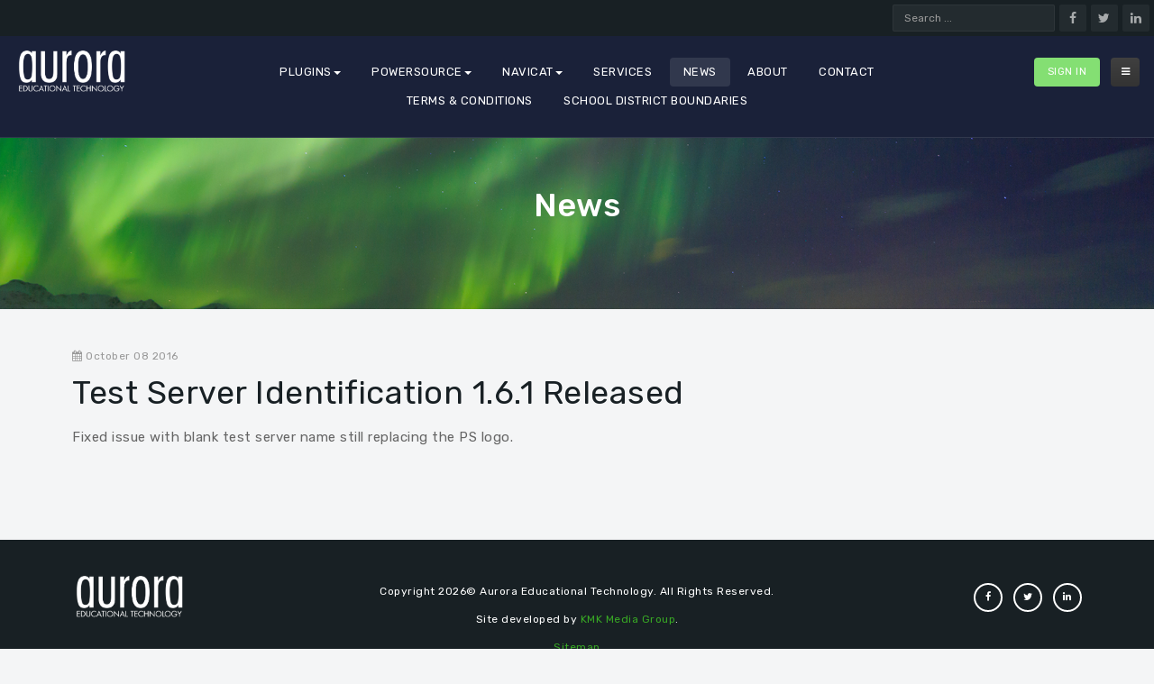

--- FILE ---
content_type: text/html; charset=utf-8
request_url: https://www.auroraedtech.com/news/91-test-server-identification-1-6-1-released
body_size: 5526
content:

<!DOCTYPE html>
<html lang="en-us" dir="ltr"
	  class='com_content view-article itemid-280 j31 mm-hover layout-default'>

<head>
	<base href="https://www.auroraedtech.com/news/91-test-server-identification-1-6-1-released" />
	<meta http-equiv="content-type" content="text/html; charset=utf-8" />
	<meta name="author" content="Shaun Kehoe" />
	<meta name="title" content="News - Aurora Educational Technology" />
	<meta name="generator" content="Joomla! - Open Source Content Management" />
	<title>News - Aurora Educational Technology</title>
	<link href="/templates/aurora/favicon.ico" rel="shortcut icon" type="image/vnd.microsoft.icon" />
	<link href="https://www.auroraedtech.com/search?catid=23&amp;id=91&amp;format=opensearch" rel="search" title="Search Aurora Educational Technology" type="application/opensearchdescription+xml" />
	<link href="/t3-assets/css/css-2aa12-68924.css" rel="stylesheet" type="text/css" media="all" attribs="[]" />
	<link href="/t3-assets/css/css-96085-20661.css" rel="stylesheet" type="text/css" media="all" attribs="[]" />
	<link href="/t3-assets/css/css-401e8-15069.css" rel="stylesheet" type="text/css" media="all" attribs="[]" />
	<link href="//fonts.googleapis.com/css?family=Rubik:300,400,500" rel="stylesheet" type="text/css" />
	<link href="/t3-assets/css/css-d6d21-15069.css" rel="stylesheet" type="text/css" media="all" attribs="[]" />
	<style type="text/css">
		.layout#kunena + div { display: block !important;}
		#kunena + div { display: block !important;}.iseo-dashed{
						border-bottom:1px dashed;
						text-decoration:none !important;
				  }
	</style>
	<script src="/t3-assets/js/js-013d9-20661.js" type="text/javascript"></script>
	<script src="/plugins/system/jcemediabox/js/jcemediabox.js?0c56fee23edfcb9fbdfe257623c5280e" type="text/javascript"></script>
	<script src="/t3-assets/js/js-84042-20661.js" type="text/javascript"></script>
	<script type="text/javascript">
jQuery(window).on('load',  function() {
				new JCaption('img.caption');
			});jQuery(function($){ initTooltips(); $("body").on("subform-row-add", initTooltips); function initTooltips (event, container) { container = container || document;$(container).find(".hasTooltip").tooltip({"html": true,"container": "body"});} });JCEMediaBox.init({popup:{width:"",height:"",legacy:0,lightbox:0,shadowbox:0,resize:1,icons:1,overlay:1,overlayopacity:0.8,overlaycolor:"#000000",fadespeed:500,scalespeed:500,hideobjects:0,scrolling:"fixed",close:2,labels:{'close':'Close','next':'Next','previous':'Previous','cancel':'Cancel','numbers':'{$current} of {$total}'},cookie_expiry:"",google_viewer:0},tooltip:{className:"tooltip",opacity:0.8,speed:150,position:"br",offsets:{x: 16, y: 16}},base:"/",imgpath:"plugins/system/jcemediabox/img",theme:"standard",themecustom:"",themepath:"plugins/system/jcemediabox/themes",mediafallback:0,mediaselector:"audio,video"});
	</script>

	
<!-- META FOR IOS & HANDHELD -->
	<meta name="viewport" content="width=device-width, initial-scale=1.0, maximum-scale=1.0, user-scalable=no"/>
	<style type="text/stylesheet">
		@-webkit-viewport   { width: device-width; }
		@-moz-viewport      { width: device-width; }
		@-ms-viewport       { width: device-width; }
		@-o-viewport        { width: device-width; }
		@viewport           { width: device-width; }
	</style>
	<script type="text/javascript">
		//<![CDATA[
		if (navigator.userAgent.match(/IEMobile\/10\.0/)) {
			var msViewportStyle = document.createElement("style");
			msViewportStyle.appendChild(
				document.createTextNode("@-ms-viewport{width:auto!important}")
			);
			document.getElementsByTagName("head")[0].appendChild(msViewportStyle);
		}
		//]]>
	</script>
<meta name="HandheldFriendly" content="true"/>
<meta name="apple-mobile-web-app-capable" content="YES"/>
<!-- //META FOR IOS & HANDHELD -->




<!-- Le HTML5 shim and media query for IE8 support -->
<!--[if lt IE 9]>
<script src="//cdnjs.cloudflare.com/ajax/libs/html5shiv/3.7.3/html5shiv.min.js"></script>
<script type="text/javascript" src="/plugins/system/t3/base-bs3/js/respond.min.js"></script>
<![endif]-->

<!-- You can add Google Analytics here or use T3 Injection feature -->

  </head>

<body>

<div class="t3-wrapper"> <!-- Need this wrapper for off-canvas menu. Remove if you don't use of-canvas -->

  <!-- TOPBAR -->	
<div class="ja-topbar clearfix">
	
		<div class="topbar-right pull-right ">
		

<div class="custom"  >
	<ul class="social-list">
<li><a href="http://www.linkedin.com/company/auroraedtech" target="_blank" rel="noopener" class="twitter" title="LinkedIn"><i class="fa fa-linkedin" aria-hidden="true"></i></a></li>
<li><a href="http://twitter.com/auroraedtech" target="_blank" rel="noopener" class="twitter" title="Twitter"><i class="fa fa-twitter" aria-hidden="true"></i></a></li>
<li><a href="http://facebook.com/auroraedtech" target="_blank" rel="noopener" class="facebook" title="Facebook"><i class="fa fa-facebook" aria-hidden="true"></i></a></li>
</ul></div>
<div class="search">
	<form action="/news" method="post" class="form-inline form-search">
		<label for="mod-search-searchword90" class="element-invisible">Search ...</label> <input name="searchword" id="mod-search-searchword" maxlength="200"  class="form-control search-query" type="search" size="" placeholder="Search ..." />		<input type="hidden" name="task" value="search" />
		<input type="hidden" name="option" value="com_search" />
		<input type="hidden" name="Itemid" value="286" />
	</form>
</div>

	</div>
	</div>
<!-- TOPBAR -->	

<!-- HEADER -->
<header id="t3-header" class="t3-header header-bg">
	<!-- LOGO -->
	<div class="col-xs-12 col-sm-2 logo">
		<div class="logo-image">
			<a href="https://www.auroraedtech.com/" title="Aurora Educational Technology">
									<img class="logo-img" src="/images/Aurora_Ed_Tech_Logo_small_white.png" alt="Aurora Educational Technology" />
												<span>Aurora Educational Technology</span>
			</a>
			<small class="site-slogan"></small>
		</div>
	</div>
	<!-- //LOGO -->

	<!-- MAIN NAVIGATION -->
	<nav id="t3-mainnav" class="col-xs-12 col-sm-8 navbar navbar-default t3-mainnav">
		<!-- Brand and toggle get grouped for better mobile display -->
		<div class="navbar-header">
		
			
		</div>

		<div class="t3-navbar navbar-collapse collapse">
			<div  class="t3-megamenu"  data-responsive="true">
<ul itemscope itemtype="http://www.schema.org/SiteNavigationElement" class="nav navbar-nav level0">
<li itemprop='name' class="dropdown mega" data-id="790" data-level="1">
<span class=" dropdown-toggle separator"   data-target="#" data-toggle="dropdown"> Plugins<em class="caret"></em></span>

<div class="nav-child dropdown-menu mega-dropdown-menu"  ><div class="mega-dropdown-inner">
<div class="row">
<div class="col-xs-12 mega-col-nav" data-width="12"><div class="mega-inner">
<ul itemscope itemtype="http://www.schema.org/SiteNavigationElement" class="mega-nav level1">
<li itemprop='name'  data-id="791" data-level="2">
<a itemprop='url' class=""  href="/sql-studio"   data-target="#">SQL Studio</a>

</li>
<li itemprop='name'  data-id="792" data-level="2">
<a itemprop='url' class=""  href="/truancy"   data-target="#">Truancy Dashboard</a>

</li>
<li itemprop='name'  data-id="793" data-level="2">
<a itemprop='url' class=""  href="/amos"   data-target="#">AMOS Early Warning System</a>

</li>
<li itemprop='name'  data-id="807" data-level="2">
<a itemprop='url' class=""  href="/grade-verification"   data-target="#">Grade Verification</a>

</li>
<li itemprop='name'  data-id="794" data-level="2">
<a itemprop='url' class=""  href="/schoology"   data-target="#">Schoology Enhanced Integration</a>

</li>
<li itemprop='name'  data-id="795" data-level="2">
<a itemprop='url' class=""  href="/ctseds"   data-target="#">CT-SEDS Integration</a>

</li>
<li itemprop='name'  data-id="221" data-level="2">
<a itemprop='url' class=""  href="/plugins-main/subscription"   data-target="#">All Subscriptions </a>

</li>
</ul>
</div></div>
</div>
</div></div>
</li>
<li itemprop='name' class="dropdown mega" data-id="796" data-level="1">
<a itemprop='url' class=" dropdown-toggle"  href="/powersource/all"   data-target="#" data-toggle="dropdown">PowerSource<em class="caret"></em></a>

<div class="nav-child dropdown-menu mega-dropdown-menu"  ><div class="mega-dropdown-inner">
<div class="row">
<div class="col-xs-12 mega-col-nav" data-width="12"><div class="mega-inner">
<ul itemscope itemtype="http://www.schema.org/SiteNavigationElement" class="mega-nav level1">
<li itemprop='name'  data-id="797" data-level="2">
<a itemprop='url' class=""  href="/mass-print"   data-target="#">Mass Print Student Screen</a>

</li>
<li itemprop='name'  data-id="799" data-level="2">
<a itemprop='url' class=""  href="/quick-school"   data-target="#">Quick School</a>

</li>
<li itemprop='name'  data-id="802" data-level="2">
<a itemprop='url' class=""  href="/teacher-bell-schedule-view"   data-target="#">Teacher Bell Schedule View</a>

</li>
<li itemprop='name'  data-id="804" data-level="2">
<a itemprop='url' class=""  href="/test-server-identification"   data-target="#">Test Server Identification</a>

</li>
<li itemprop='name'  data-id="358" data-level="2">
<a itemprop='url' class=""  href="/powersource/all"   data-target="#">All PowerSource Plugins </a>

</li>
</ul>
</div></div>
</div>
</div></div>
</li>
<li itemprop='name' class="dropdown mega" data-id="278" data-level="1">
<a itemprop='url' class=" dropdown-toggle"  href="/navicat/about-navicat"   data-target="#" data-toggle="dropdown">Navicat<em class="caret"></em></a>

<div class="nav-child dropdown-menu mega-dropdown-menu"  ><div class="mega-dropdown-inner">
<div class="row">
<div class="col-xs-12 mega-col-nav" data-width="12"><div class="mega-inner">
<ul itemscope itemtype="http://www.schema.org/SiteNavigationElement" class="mega-nav level1">
<li itemprop='name'  data-id="283" data-level="2">
<a itemprop='url' class=""  href="/navicat/about-navicat"   data-target="#">About Navicat </a>

</li>
<li itemprop='name'  data-id="284" data-level="2">
<a itemprop='url' class=""  href="/navicat/order-navicat"   data-target="#">Order </a>

</li>
</ul>
</div></div>
</div>
</div></div>
</li>
<li itemprop='name'  data-id="279" data-level="1">
<a itemprop='url' class=""  href="/services"   data-target="#">Services </a>

</li>
<li itemprop='name' class="current active" data-id="280" data-level="1">
<a itemprop='url' class=""  href="/news"   data-target="#">News </a>

</li>
<li itemprop='name'  data-id="281" data-level="1">
<a itemprop='url' class=""  href="/about"   data-target="#">About </a>

</li>
<li itemprop='name'  data-id="282" data-level="1">
<a itemprop='url' class=""  href="/contact"   data-target="#">Contact </a>

</li>
<li itemprop='name'  data-id="649" data-level="1">
<a itemprop='url' class=""  href="/terms"   data-target="#">Terms &amp; Conditions </a>

</li>
<li itemprop='name'  data-id="683" data-level="1">
<a itemprop='url' class=""  href="/boundaries"   data-target="#">School District Boundaries </a>

</li>
</ul>
</div>

		</div>
	</nav>
	<!-- //MAIN NAVIGATION -->

	<div class="col-xs-12 col-sm-2 pull-right text-right head-right">
		
					
<button class="btn btn-inverse off-canvas-toggle " type="button" data-pos="right" data-nav="#t3-off-canvas" data-effect="off-canvas-effect-4">
  <i class="fa fa-bars"></i>
</button>

<!-- OFF-CANVAS SIDEBAR -->
<div id="t3-off-canvas" class="t3-off-canvas ">

  <div class="t3-off-canvas-header">
    <h2 class="t3-off-canvas-header-title">Menu</h2>
    <button type="button" class="close" data-dismiss="modal" aria-hidden="true">&times;</button>
  </div>

  <div class="t3-off-canvas-body">
    <div class="t3-module module " id="Mod170"><div class="module-inner"><div class="module-ct"><ul class="nav menu">
<li class="item-790 divider deeper dropdown parent"><span class="separator ">Plugins</span>
<ul class="dropdown-menu"><li class="item-791"><a href="/sql-studio" class="">SQL Studio </a></li><li class="item-792"><a href="/truancy" class="">Truancy Dashboard </a></li><li class="item-793"><a href="/amos" class="">AMOS Early Warning System </a></li><li class="item-807"><a href="/grade-verification" class="">Grade Verification </a></li><li class="item-794"><a href="/schoology" class="">Schoology Enhanced Integration </a></li><li class="item-795"><a href="/ctseds" class="">CT-SEDS Integration </a></li><li class="item-221"><a href="/plugins-main/subscription" class="">All Subscriptions</a></li></ul></li><li class="item-796 deeper dropdown parent"><a href="/powersource/all" class=" dropdown-toggle" data-toggle="dropdown">PowerSource <em class="caret"></em></a><ul class="dropdown-menu"><li class="item-797"><a href="/mass-print" class="">Mass Print Student Screen </a></li><li class="item-799"><a href="/quick-school" class="">Quick School </a></li><li class="item-802"><a href="/teacher-bell-schedule-view" class="">Teacher Bell Schedule View </a></li><li class="item-804"><a href="/test-server-identification" class="">Test Server Identification </a></li><li class="item-358"><a href="/powersource/all" class="">All PowerSource Plugins</a></li></ul></li><li class="item-278 deeper dropdown parent"><a href="/navicat/about-navicat" class=" dropdown-toggle" data-toggle="dropdown">Navicat <em class="caret"></em></a><ul class="dropdown-menu"><li class="item-283"><a href="/navicat/about-navicat" class="">About Navicat</a></li><li class="item-284"><a href="/navicat/order-navicat" class="">Order</a></li></ul></li><li class="item-279"><a href="/services" class="">Services</a></li><li class="item-280 current"><a href="/news" class="">News</a></li><li class="item-281"><a href="/about" class="">About</a></li><li class="item-282 deeper dropdown"><a href="/contact" class=" dropdown-toggle" data-toggle="dropdown">Contact<em class="caret"></em></a><ul class="dropdown-menu"><li class="item-719"><a href="/profile" class="">Profile </a></li><li class="item-716"><a href="/subscriptions" class="">Subscriptions </a></li><li class="item-717"><a href="/downloads" class="">Downloads </a></li><li class="item-718"><a href="/subscription-history" class="">Subscription History </a></li></ul></li><li class="item-649"><a href="/terms" class="">Terms &amp; Conditions</a></li><li class="item-683"><a href="/boundaries" class="">School District Boundaries</a></li></ul>
</div></div></div>
  </div>

</div>
<!-- //OFF-CANVAS SIDEBAR -->

		
					<!-- HEAD RIGHT -->
			<div class=" ">
				<ul class="nav menu">
<li class="item-106"><a href="/sign-in" class="btn btn-secondary">Sign In</a></li></ul>

			</div>
			<!-- //HEAD RIGHT -->
			</div>

	<div class="navbar-mb navbar navbar-default visible-xs visible-sm" style="display: none;">
		
		<div class="t3-navbar navbar-collapse collapse">
			<div  class="t3-megamenu"  data-responsive="true">
<ul itemscope itemtype="http://www.schema.org/SiteNavigationElement" class="nav navbar-nav level0">
<li itemprop='name' class="dropdown mega" data-id="790" data-level="1">
<span class=" dropdown-toggle separator"   data-target="#" data-toggle="dropdown"> Plugins<em class="caret"></em></span>

<div class="nav-child dropdown-menu mega-dropdown-menu"  ><div class="mega-dropdown-inner">
<div class="row">
<div class="col-xs-12 mega-col-nav" data-width="12"><div class="mega-inner">
<ul itemscope itemtype="http://www.schema.org/SiteNavigationElement" class="mega-nav level1">
<li itemprop='name'  data-id="791" data-level="2">
<a itemprop='url' class=""  href="/sql-studio"   data-target="#">SQL Studio</a>

</li>
<li itemprop='name'  data-id="792" data-level="2">
<a itemprop='url' class=""  href="/truancy"   data-target="#">Truancy Dashboard</a>

</li>
<li itemprop='name'  data-id="793" data-level="2">
<a itemprop='url' class=""  href="/amos"   data-target="#">AMOS Early Warning System</a>

</li>
<li itemprop='name'  data-id="807" data-level="2">
<a itemprop='url' class=""  href="/grade-verification"   data-target="#">Grade Verification</a>

</li>
<li itemprop='name'  data-id="794" data-level="2">
<a itemprop='url' class=""  href="/schoology"   data-target="#">Schoology Enhanced Integration</a>

</li>
<li itemprop='name'  data-id="795" data-level="2">
<a itemprop='url' class=""  href="/ctseds"   data-target="#">CT-SEDS Integration</a>

</li>
<li itemprop='name'  data-id="221" data-level="2">
<a itemprop='url' class=""  href="/plugins-main/subscription"   data-target="#">All Subscriptions </a>

</li>
</ul>
</div></div>
</div>
</div></div>
</li>
<li itemprop='name' class="dropdown mega" data-id="796" data-level="1">
<a itemprop='url' class=" dropdown-toggle"  href="/powersource/all"   data-target="#" data-toggle="dropdown">PowerSource<em class="caret"></em></a>

<div class="nav-child dropdown-menu mega-dropdown-menu"  ><div class="mega-dropdown-inner">
<div class="row">
<div class="col-xs-12 mega-col-nav" data-width="12"><div class="mega-inner">
<ul itemscope itemtype="http://www.schema.org/SiteNavigationElement" class="mega-nav level1">
<li itemprop='name'  data-id="797" data-level="2">
<a itemprop='url' class=""  href="/mass-print"   data-target="#">Mass Print Student Screen</a>

</li>
<li itemprop='name'  data-id="799" data-level="2">
<a itemprop='url' class=""  href="/quick-school"   data-target="#">Quick School</a>

</li>
<li itemprop='name'  data-id="802" data-level="2">
<a itemprop='url' class=""  href="/teacher-bell-schedule-view"   data-target="#">Teacher Bell Schedule View</a>

</li>
<li itemprop='name'  data-id="804" data-level="2">
<a itemprop='url' class=""  href="/test-server-identification"   data-target="#">Test Server Identification</a>

</li>
<li itemprop='name'  data-id="358" data-level="2">
<a itemprop='url' class=""  href="/powersource/all"   data-target="#">All PowerSource Plugins </a>

</li>
</ul>
</div></div>
</div>
</div></div>
</li>
<li itemprop='name' class="dropdown mega" data-id="278" data-level="1">
<a itemprop='url' class=" dropdown-toggle"  href="/navicat/about-navicat"   data-target="#" data-toggle="dropdown">Navicat<em class="caret"></em></a>

<div class="nav-child dropdown-menu mega-dropdown-menu"  ><div class="mega-dropdown-inner">
<div class="row">
<div class="col-xs-12 mega-col-nav" data-width="12"><div class="mega-inner">
<ul itemscope itemtype="http://www.schema.org/SiteNavigationElement" class="mega-nav level1">
<li itemprop='name'  data-id="283" data-level="2">
<a itemprop='url' class=""  href="/navicat/about-navicat"   data-target="#">About Navicat </a>

</li>
<li itemprop='name'  data-id="284" data-level="2">
<a itemprop='url' class=""  href="/navicat/order-navicat"   data-target="#">Order </a>

</li>
</ul>
</div></div>
</div>
</div></div>
</li>
<li itemprop='name'  data-id="279" data-level="1">
<a itemprop='url' class=""  href="/services"   data-target="#">Services </a>

</li>
<li itemprop='name' class="current active" data-id="280" data-level="1">
<a itemprop='url' class=""  href="/news"   data-target="#">News </a>

</li>
<li itemprop='name'  data-id="281" data-level="1">
<a itemprop='url' class=""  href="/about"   data-target="#">About </a>

</li>
<li itemprop='name'  data-id="282" data-level="1">
<a itemprop='url' class=""  href="/contact"   data-target="#">Contact </a>

</li>
<li itemprop='name'  data-id="649" data-level="1">
<a itemprop='url' class=""  href="/terms"   data-target="#">Terms &amp; Conditions </a>

</li>
<li itemprop='name'  data-id="683" data-level="1">
<a itemprop='url' class=""  href="/boundaries"   data-target="#">School District Boundaries </a>

</li>
</ul>
</div>

		</div>
	</div>
</header>
<!-- //HEADER -->

  
	<!-- MASTHEAD -->
	<div class="wrap t3-masthead ">
			<div class="ja-masthead" style="background-image: url('/images/aurora_image.jpg')">
	    <div class="ja-masthead-detail">
		<h3 class="ja-masthead-title">News</h3>
        	</div>
</div>	
	</div>
	<!-- //MASTHEAD -->

	<!-- Add Color for background masthead -->
		<style>
		div.t3-masthead .ja-masthead {
			background-color: #d7d9db;
		}
	</style>
		<!-- // Add Color for background masthead -->


  

<div id="t3-mainbody" class="t3-mainbody">
	<div class="container">
		<div class="row">

			<!-- MAIN CONTENT -->
			<div id="t3-content" class="t3-content col-xs-12">
								<div class="default-item-page item-page  clearfix">


<!-- Article -->
<article itemscope itemtype="http://schema.org/Article">
  <meta itemscope itemprop="mainEntityOfPage"  itemType="https://schema.org/WebPage" itemid="https://google.com/article"/>
	<meta itemprop="inLanguage" content="en-US" />

	<div class="item-details">

			<!-- Aside -->
						<aside class="article-aside clearfix">
							<dl class="article-info  muted">

		
			<dt class="article-info-term">
											</dt>

			
			
			
										<dd class="published hasTooltip" title="Published: ">
				<i class="fa fa-calendar"></i>
				<time datetime="2016-10-08T09:10:27-05:00" itemprop="datePublished">
					October 08 2016          <meta  itemprop="datePublished" content="2016-10-08T09:10:27-05:00" />
          <meta  itemprop="dateModified" content="2016-10-08T09:10:27-05:00" />
				</time>
			</dd>
					
					
			
						</dl>
			
						</aside>  
						<!-- //Aside -->

						
<header class="article-header clearfix">
	<h2 class="article-title" itemprop="headline">
					<a href="/news/91-test-server-identification-1-6-1-released" itemprop="url" title="Test Server Identification 1.6.1 Released">
				Test Server Identification 1.6.1 Released</a>
			</h2>

			</header>
			
			<!-- Intro text -->
							<div class="intro-text">
					<p>Fixed issue with blank test server name still replacing the PS logo.</p>
				</div>
						<!-- // Intro text -->

						
										
			
				
												
				
				
				<section class="article-content clearfix" itemprop="articleBody">
																
											
<p>&nbsp;</p>									</section>

				<!-- footer -->
								<!-- //footer -->

				
				
				
								
	</div> <!-- // item-details -->
</article>
<!-- //Article -->


</div>
			</div>
			<!-- //MAIN CONTENT -->

		</div>
	</div>
</div> 


  


  
<!-- BACK TOP TOP BUTTON -->
<div id="back-to-top" data-spy="affix" data-offset-top="200" class="back-to-top hidden-xs hidden-sm affix-top">
  <button class="btn btn-primary" title="Back to Top"><i class="fa fa-long-arrow-up" aria-hidden="true"></i></button>
</div>

<script type="text/javascript">
(function($) {
  // Back to top
  $('#back-to-top').on('click', function(){
    $("html, body").animate({scrollTop: 0}, 500);
    return false;
  });
})(jQuery);
</script>
<!-- BACK TO TOP BUTTON -->

<!-- FOOTER -->
<footer id="t3-footer" class="wrap t3-footer">

	
	<section class="t3-copyright">
		<div class="container">
			<div class="row">

				<!-- LOGO -->
				<div class="col-md-3 logo">
					<div class="logo-image">
						<a href="https://www.auroraedtech.com/" title="Aurora Educational Technology">
															<img class="logo-img" src="/images/Aurora_Ed_Tech_Logo_small_white.png" alt="Aurora Educational Technology" />
																					<span>Aurora Educational Technology</span>
						</a>
						<small class="site-slogan"></small>
					</div>
				</div>
				<!-- //LOGO -->

				<div class="col-md-6 copyright ">
					

<div class="custom"  >
	<p>Copyright 2026© Aurora Educational Technology. All Rights Reserved.</p>
<p>Site developed by <a href="http://www.kmkmedia.com/" target="_blank" rel="noopener">KMK Media Group</a>.</p>
<p><a href="/sitemap">Sitemap</a></p></div>


									</div>

				<div class="col-md-3 social-list ">
									

<div class="custom"  >
	<ul class="social-list">
<li><a href="http://www.linkedin.com/company/auroraedtech" target="_blank" rel="noopener" class="instagram" title="LinkedIn"><i class="fa fa-linkedin" aria-hidden="true"></i></a></li>
<li><a href="http://twitter.com/auroraedtech" target="_blank" rel="noopener" class="twitter" title="Twitter"><i class="fa fa-twitter" aria-hidden="true"></i></a></li>
<li><a href="http://facebook.com/auroraedtech" target="_blank" rel="noopener" class="facebook" title="Facebook"><i class="fa fa-facebook" aria-hidden="true"></i></a></li>
</ul></div>

								</div>
			</div>
		</div>
	</section>

</footer>
<!-- //FOOTER -->

</div>

</body>

</html>

--- FILE ---
content_type: text/css
request_url: https://www.auroraedtech.com/t3-assets/css/css-96085-20661.css
body_size: 26555
content:


/*===============================
/templates/system/css/system.css
================================================================================*/
@import url(/media/system/css/system.css); .system-unpublished,tr.system-unpublished{background:#e8edf1;border-top:4px solid #c4d3df;border-bottom:4px solid #c4d3df}span.highlight{background-color:#FFFFCC;font-weight:bold;padding:1px 0}.img-fulltext-float-right{float:right;margin-left:10px;margin-bottom:10px}.img-fulltext-float-left{float:left;margin-right:10px;margin-bottom:10px}.img-fulltext-float-none{}.img-intro-float-right{float:right;margin-left:5px;margin-bottom:5px}.img-intro-float-left{float:left;margin-right:5px;margin-bottom:5px}.img-intro-float-none{}


/*===============================
/templates/aurora/css/template.css
================================================================================*/
@media (max-width:991px){.always-show .mega > .mega-dropdown-menu,.always-show .dropdown-menu{display:block !important;position:static}.open .dropdown-menu{display:block}}.t3-logo,.t3-logo-small{display:block;text-decoration:none;text-align:left;background-repeat:no-repeat;background-position:center}.t3-logo{width:182px;height:50px}.t3-logo-small{width:60px;height:30px}.t3-logo,.t3-logo-color{background-image:url("//static.joomlart.com/images/jat3v3-documents/logo-complete/t3logo-big-color.png")}.t3-logo-small,.t3-logo-small.t3-logo-color{background-image:url("//static.joomlart.com/images/jat3v3-documents/logo-complete/t3logo-small-color.png")}.t3-logo-dark{background-image:url("//static.joomlart.com/images/jat3v3-documents/logo-complete/t3logo-big-dark.png")}.t3-logo-small.t3-logo-dark{background-image:url("//static.joomlart.com/images/jat3v3-documents/logo-complete/t3logo-small-dark.png")}.t3-logo-light{background-image:url("//static.joomlart.com/images/jat3v3-documents/logo-complete/t3logo-big-light.png")}.t3-logo-small.t3-logo-light{background-image:url("//static.joomlart.com/images/jat3v3-documents/logo-complete/t3logo-small-light.png")}@media (max-width:991px){.logo-control .logo-img-sm{display:block}.logo-control .logo-img{display:none}}@media (min-width:992px){.logo-control .logo-img-sm{display:none}.logo-control .logo-img{display:block}}#community-wrap .collapse{position:relative;height:0;overflow:hidden;display:block}.body-data-holder:before{display:none;content:"grid-float-breakpoint:992px screen-xs:480px screen-sm:768px screen-md:992px screen-lg:1200px"}html{letter-spacing:0.5px}input,button,select,textarea{font-family:inherit;font-size:inherit;line-height:inherit}a{color:#38a725;text-decoration:none}a:hover,a:focus{color:#515573;text-decoration:underline;outline:none}a:focus{outline:none;outline:thin dotted;outline:5px auto -webkit-focus-ring-color;outline-offset:-2px}img{vertical-align:middle}th,td{line-height:1.6;text-align:left;vertical-align:top}th{font-weight:bold}td,tr td{border-top:1px solid #dddddd}.cat-list-row0:hover,.cat-list-row1:hover{background:#f5f5f5}.cat-list-row1,tr.cat-list-row1 td{background:#f9f9f9}table.contentpane,table.tablelist,table.category,table.admintable,table.blog{width:100%}table.contentpaneopen{border:0}.star{color:#ffcc00}.red{color:#cc0000}hr{margin-top:24px;margin-bottom:24px;border:0;border-top:1px solid #e8e9e9}.wrap{width:auto;clear:both}.center,.table td.center,.table th.center{text-align:center}.element-invisible{position:absolute;padding:0;margin:0;border:0;height:1px;width:1px;overflow:hidden}h1,h2,h3,h4,h5,h6,.h1,.h2,.h3,.h4,.h5,.h6{font-family:"Rubik",sans-serif;font-weight:500;line-height:1.1;color:#182024}h1 small,h2 small,h3 small,h4 small,h5 small,h6 small,.h1 small,.h2 small,.h3 small,.h4 small,.h5 small,.h6 small,h1 .small,h2 .small,h3 .small,h4 .small,h5 .small,h6 .small,.h1 .small,.h2 .small,.h3 .small,.h4 .small,.h5 .small,.h6 .small{font-weight:normal;line-height:1;color:#999999}h1 a,h2 a,h3 a,h4 a,h5 a,h6 a,.h1 a,.h2 a,.h3 a,.h4 a,.h5 a,.h6 a{color:#182024}h1 a:hover,h2 a:hover,h3 a:hover,h4 a:hover,h5 a:hover,h6 a:hover,.h1 a:hover,.h2 a:hover,.h3 a:hover,.h4 a:hover,.h5 a:hover,.h6 a:hover,h1 a:focus,h2 a:focus,h3 a:focus,h4 a:focus,h5 a:focus,h6 a:focus,.h1 a:focus,.h2 a:focus,.h3 a:focus,.h4 a:focus,.h5 a:focus,.h6 a:focus,h1 a:active,h2 a:active,h3 a:active,h4 a:active,h5 a:active,h6 a:active,.h1 a:active,.h2 a:active,.h3 a:active,.h4 a:active,.h5 a:active,.h6 a:active{text-decoration:none;color:#515573}h1,.h1,h2,.h2,h3,.h3{margin-top:24px;margin-bottom:12px}h1 small,.h1 small,h2 small,.h2 small,h3 small,.h3 small,h1 .small,.h1 .small,h2 .small,.h2 .small,h3 .small,.h3 .small{font-size:65%}h4,.h4,h5,.h5,h6,.h6{margin-top:12px;margin-bottom:12px}h4 small,.h4 small,h5 small,.h5 small,h6 small,.h6 small,h4 .small,.h4 .small,h5 .small,.h5 .small,h6 .small,.h6 .small{font-size:75%}h1,.h1{font-size:48px;line-height:64px}@media (max-width:767px){h1,.h1{font-size:36px;line-height:48px}}h2,.h2{font-size:36px}@media (max-width:767px){h2,.h2{font-size:24px}}h3,.h3{font-size:24px}@media (max-width:767px){h3,.h3{font-size:20px}}h4,.h4{font-size:20px}h5,.h5{font-size:15px;line-height:24px}h6,.h6{font-size:11px}p{margin:0 0 12px}.lead{margin-bottom:24px;font-size:17px;font-weight:200;line-height:1.4}@media (min-width:768px){.lead{font-size:22.5px}}small,.small{font-size:85%}cite{font-style:normal}.text-left{text-align:left}.text-right{text-align:right}.text-center{text-align:center}.text-justify{text-align:justify}.text-muted{color:#999999}.text-primary{color:#515573}a.text-primary:hover{color:#2c28c0}.text-success{color:#468847}a.text-success:hover{color:#356635}.text-info{color:#3a87ad}a.text-info:hover{color:#2d6987}.text-warning{color:#c09853}a.text-warning:hover{color:#a47e3c}.text-danger{color:#b94a48}a.text-danger:hover{color:#953b39}.bg-primary{color:#fff;background-color:#515573}a.bg-primary:hover{background-color:#2c28c0}.bg-success{background-color:#dff0d8}a.bg-success:hover{background-color:#c1e2b3}.bg-info{background-color:#d9edf7}a.bg-info:hover{background-color:#afd9ee}.bg-warning{background-color:#fcf8e3}a.bg-warning:hover{background-color:#f7ecb5}.bg-danger{background-color:#f2dede}a.bg-danger:hover{background-color:#e4b9b9}.highlight{background-color:#FFC;font-weight:bold;padding:1px 4px}.page-header{padding-bottom:11px;margin:48px 0 24px;border-bottom:1px solid #eaebec}ul,ol{margin-top:0;margin-bottom:12px}ul ul,ol ul,ul ol,ol ol{margin-bottom:0}.list-unstyled{padding-left:0;list-style:none}.list-inline{padding-left:0;list-style:none;margin-left:-5px}.list-inline > li{display:inline-block;padding-left:5px;padding-right:5px}dl{margin-top:0;margin-bottom:24px}dt,dd{line-height:1.6}dt{font-weight:bold}dd{margin-left:0}@media (min-width:992px){.dl-horizontal dt{float:left;width:160px;clear:left;text-align:right;overflow:hidden;text-overflow:ellipsis;white-space:nowrap}.dl-horizontal dd{margin-left:180px}}.swatch-item{width:100%;min-height:100px;position:relative;background:#222222;color:#ffffff;margin-bottom:24px}@media (min-width:1200px){.swatch-item{min-height:123px}}.swatch-item dl{width:100%;position:absolute;bottom:0;padding:20px;margin:0}.color-brand-primary{background:#515573}.color-brand-secondary{background:#84df73}.color-brand-success{background:#84df73}.color-brand-danger{background:#d9534f}.color-brand-warning{background:#ff6464}.color-brand-info{background:#5bc0de}.color-gray-darker{background:#222222}.color-gray-dark{background:#333333}.color-gray{background:#555555}.color-gray-light{background:#999999;color:#333333}.color-gray-lighter{background:#eaebec;color:#333333}.color-gray-lightest{background:#f4f5f6;color:#333333}abbr[title],abbr[data-original-title]{cursor:help;border-bottom:1px dotted #999999}.initialism{font-size:90%;text-transform:uppercase}blockquote{padding:12px 24px;margin:0 0 24px;font-size:18.75px;border-left:5px solid #eaebec}blockquote p:last-child,blockquote ul:last-child,blockquote ol:last-child{margin-bottom:0}blockquote footer,blockquote small,blockquote .small{display:block;font-size:80%;line-height:1.6;color:#999999}blockquote footer:before,blockquote small:before,blockquote .small:before{content:'\2014 \00A0'}.blockquote-reverse,blockquote.pull-right{padding-right:15px;padding-left:0;border-right:5px solid #eaebec;border-left:0;text-align:right}.blockquote-reverse footer:before,blockquote.pull-right footer:before,.blockquote-reverse small:before,blockquote.pull-right small:before,.blockquote-reverse .small:before,blockquote.pull-right .small:before{content:''}.blockquote-reverse footer:after,blockquote.pull-right footer:after,.blockquote-reverse small:after,blockquote.pull-right small:after,.blockquote-reverse .small:after,blockquote.pull-right .small:after{content:'\00A0 \2014'}blockquote:before,blockquote:after{content:""}address{margin-bottom:24px;font-style:normal;line-height:1.6}code,kbd,pre,samp{font-family:Monaco,Menlo,Consolas,"Courier New",monospace}.btn-actions{text-align:center}.features-list{margin-top:72px}.features-list .page-header{border:0;text-align:center}.features-list .page-header h1{font-size:49px}.features-list .feature-row{overflow:hidden;min-height:200px;color:#696f72;border-top:1px solid #e0e2e3;padding:72px 0 0;text-align:center}.features-list .feature-row:last-child{border-bottom:1px solid #e0e2e3;margin-bottom:72px}.features-list .feature-row h3{font-size:30px}.features-list .feature-row div:first-child{padding-left:0}.features-list .feature-row div:last-child{padding-right:0}.features-list .feature-row div:first-child.feature-img img{float:left}.features-list .feature-row div:last-child.feature-img img{float:right}.jumbotron h2{font-size:49px}.jumbotron iframe{margin-top:24px}.form-control:focus{border-color:#adb8c0;outline:0;-webkit-box-shadow:inset 0 1px 1px rgba(0,0,0,.075),0 0 8px rgba(173,184,192,0.6);box-shadow:inset 0 1px 1px rgba(0,0,0,.075),0 0 8px rgba(173,184,192,0.6)}.form-control::-moz-placeholder{color:#999999;opacity:1}.form-control:-ms-input-placeholder{color:#999999}.form-control::-webkit-input-placeholder{color:#999999}textarea.form-control{height:auto}.form-group{margin-bottom:16px}.radio label,.checkbox label{display:inline}.form-control-static{margin-bottom:0}@media (min-width:768px){.form-inline .form-group{display:inline-block}.form-inline .form-control{display:inline-block}.form-inline .radio input[type="radio"],.form-inline .checkbox input[type="checkbox"]{float:none}}.form-horizontal .control-label,.form-horizontal .radio,.form-horizontal .checkbox,.form-horizontal .radio-inline,.form-horizontal .checkbox-inline{margin-top:0;margin-bottom:0;padding-top:12px}.form-horizontal .form-control-static{padding-top:12px}.btn{text-transform:uppercase;padding:11px 18px;font-size:11px;line-height:1.6;border-radius:4px}.btn{background-color:#f4f5f6;color:#333333;border-color:transparent}.btn:hover,.btn:focus,.btn.focus,.btn:active,.btn.active,.open > .dropdown-toggle.btn{color:#333333;background-color:#d8dcdf;border-color:rgba(0,0,0,0)}.btn:active,.btn.active,.open > .dropdown-toggle.btn{background-image:none}.btn.disabled,.btn[disabled],fieldset[disabled] .btn,.btn.disabled:hover,.btn[disabled]:hover,fieldset[disabled] .btn:hover,.btn.disabled:focus,.btn[disabled]:focus,fieldset[disabled] .btn:focus,.btn.disabled.focus,.btn[disabled].focus,fieldset[disabled] .btn.focus,.btn.disabled:active,.btn[disabled]:active,fieldset[disabled] .btn:active,.btn.disabled.active,.btn[disabled].active,fieldset[disabled] .btn.active{background-color:#f4f5f6;border-color:transparent}.btn .badge{color:#f4f5f6;background-color:#333333}.btn:hover,.btn:focus,.btn.focus,.btn:active,.btn.active,.open > .dropdown-toggle.btn{color:#333333;background:#f4f5f6;border-color:rgba(0,0,0,0)}.btn:active,.btn.active,.open > .dropdown-toggle.btn{background-image:none}.btn.disabled,.btn[disabled],fieldset[disabled] .btn,.btn.disabled:hover,.btn[disabled]:hover,fieldset[disabled] .btn:hover,.btn.disabled:focus,.btn[disabled]:focus,fieldset[disabled] .btn:focus,.btn.disabled.focus,.btn[disabled].focus,fieldset[disabled] .btn.focus,.btn.disabled:active,.btn[disabled]:active,fieldset[disabled] .btn:active,.btn.disabled.active,.btn[disabled].active,fieldset[disabled] .btn.active{background:#f4f5f6;border-color:transparent}.btn .badge{color:#f4f5f6;background-color:#333333}.btn-default{background-color:#f4f5f6;color:#333333;border-color:transparent; }.btn-default:hover,.btn-default:focus,.btn-default.focus,.btn-default:active,.btn-default.active,.open > .dropdown-toggle.btn-default{color:#333333;background-color:#d8dcdf;border-color:rgba(0,0,0,0)}.btn-default:active,.btn-default.active,.open > .dropdown-toggle.btn-default{background-image:none}.btn-default.disabled,.btn-default[disabled],fieldset[disabled] .btn-default,.btn-default.disabled:hover,.btn-default[disabled]:hover,fieldset[disabled] .btn-default:hover,.btn-default.disabled:focus,.btn-default[disabled]:focus,fieldset[disabled] .btn-default:focus,.btn-default.disabled.focus,.btn-default[disabled].focus,fieldset[disabled] .btn-default.focus,.btn-default.disabled:active,.btn-default[disabled]:active,fieldset[disabled] .btn-default:active,.btn-default.disabled.active,.btn-default[disabled].active,fieldset[disabled] .btn-default.active{background-color:#f4f5f6;border-color:transparent}.btn-default .badge{color:#f4f5f6;background-color:#333333}.btn-default:hover,.btn-default:focus,.btn-default.focus,.btn-default:active,.btn-default.active,.open > .dropdown-toggle.btn-default{color:#333333;background:#f4f5f6;border-color:rgba(0,0,0,0)}.btn-default:active,.btn-default.active,.open > .dropdown-toggle.btn-default{background-image:none}.btn-default.disabled,.btn-default[disabled],fieldset[disabled] .btn-default,.btn-default.disabled:hover,.btn-default[disabled]:hover,fieldset[disabled] .btn-default:hover,.btn-default.disabled:focus,.btn-default[disabled]:focus,fieldset[disabled] .btn-default:focus,.btn-default.disabled.focus,.btn-default[disabled].focus,fieldset[disabled] .btn-default.focus,.btn-default.disabled:active,.btn-default[disabled]:active,fieldset[disabled] .btn-default:active,.btn-default.disabled.active,.btn-default[disabled].active,fieldset[disabled] .btn-default.active{background:#f4f5f6;border-color:transparent}.btn-default .badge{color:#515573;background-color:#333333}.btn-primary{background-color:#515573;color:#ffffff;border-color:transparent}.btn-primary:hover,.btn-primary:focus,.btn-primary.focus,.btn-primary:active,.btn-primary.active,.open > .dropdown-toggle.btn-primary{color:#ffffff;background-color:#84df73;border-color:rgba(0,0,0,0)}.btn-primary:active,.btn-primary.active,.open > .dropdown-toggle.btn-primary{background-image:none}.btn-primary.disabled,.btn-primary[disabled],fieldset[disabled] .btn-primary,.btn-primary.disabled:hover,.btn-primary[disabled]:hover,fieldset[disabled] .btn-primary:hover,.btn-primary.disabled:focus,.btn-primary[disabled]:focus,fieldset[disabled] .btn-primary:focus,.btn-primary.disabled.focus,.btn-primary[disabled].focus,fieldset[disabled] .btn-primary.focus,.btn-primary.disabled:active,.btn-primary[disabled]:active,fieldset[disabled] .btn-primary:active,.btn-primary.disabled.active,.btn-primary[disabled].active,fieldset[disabled] .btn-primary.active{background-color:#515573;border-color:transparent}.btn-primary .badge{color:#515573;background-color:#ffffff}.btn-primary:hover,.btn-primary:focus,.btn-primary.focus,.btn-primary:active,.btn-primary.active,.open > .dropdown-toggle.btn-primary{color:#ffffff;background:#84df73;border-color:rgba(0,0,0,0)}.btn-primary:active,.btn-primary.active,.open > .dropdown-toggle.btn-primary{background-image:none}.btn-primary.disabled,.btn-primary[disabled],fieldset[disabled] .btn-primary,.btn-primary.disabled:hover,.btn-primary[disabled]:hover,fieldset[disabled] .btn-primary:hover,.btn-primary.disabled:focus,.btn-primary[disabled]:focus,fieldset[disabled] .btn-primary:focus,.btn-primary.disabled.focus,.btn-primary[disabled].focus,fieldset[disabled] .btn-primary.focus,.btn-primary.disabled:active,.btn-primary[disabled]:active,fieldset[disabled] .btn-primary:active,.btn-primary.disabled.active,.btn-primary[disabled].active,fieldset[disabled] .btn-primary.active{background:#515573;border-color:transparent}.btn-primary .badge{color:#515573;background-color:#ffffff}.btn-warning{background-color:#ff6464;color:#ffffff;border-color:transparent;background-image:-webkit-linear-gradient(top,#ff7e7e 0%,#ff6464 100%);background-image:-o-linear-gradient(top,#ff7e7e 0%,#ff6464 100%);background-image:linear-gradient(to bottom,#ff7e7e 0%,#ff6464 100%);background-repeat:repeat-x;filter:progid:DXImageTransform.Microsoft.gradient(startColorstr='#ffff7e7e',endColorstr='#ffff6464',GradientType=0)}.btn-warning:hover,.btn-warning:focus,.btn-warning.focus,.btn-warning:active,.btn-warning.active,.open > .dropdown-toggle.btn-warning{color:#ffffff;background-color:#ff3131;border-color:rgba(0,0,0,0)}.btn-warning:active,.btn-warning.active,.open > .dropdown-toggle.btn-warning{background-image:none}.btn-warning.disabled,.btn-warning[disabled],fieldset[disabled] .btn-warning,.btn-warning.disabled:hover,.btn-warning[disabled]:hover,fieldset[disabled] .btn-warning:hover,.btn-warning.disabled:focus,.btn-warning[disabled]:focus,fieldset[disabled] .btn-warning:focus,.btn-warning.disabled.focus,.btn-warning[disabled].focus,fieldset[disabled] .btn-warning.focus,.btn-warning.disabled:active,.btn-warning[disabled]:active,fieldset[disabled] .btn-warning:active,.btn-warning.disabled.active,.btn-warning[disabled].active,fieldset[disabled] .btn-warning.active{background-color:#ff6464;border-color:transparent}.btn-warning .badge{color:#ff6464;background-color:#ffffff}.btn-warning:hover,.btn-warning:focus,.btn-warning.focus,.btn-warning:active,.btn-warning.active,.open > .dropdown-toggle.btn-warning{color:#ffffff;background:#ff6464;border-color:rgba(0,0,0,0)}.btn-warning:active,.btn-warning.active,.open > .dropdown-toggle.btn-warning{background-image:none}.btn-warning.disabled,.btn-warning[disabled],fieldset[disabled] .btn-warning,.btn-warning.disabled:hover,.btn-warning[disabled]:hover,fieldset[disabled] .btn-warning:hover,.btn-warning.disabled:focus,.btn-warning[disabled]:focus,fieldset[disabled] .btn-warning:focus,.btn-warning.disabled.focus,.btn-warning[disabled].focus,fieldset[disabled] .btn-warning.focus,.btn-warning.disabled:active,.btn-warning[disabled]:active,fieldset[disabled] .btn-warning:active,.btn-warning.disabled.active,.btn-warning[disabled].active,fieldset[disabled] .btn-warning.active{background:#ff6464;border-color:transparent}.btn-warning .badge{color:#ff6464;background-color:#ffffff}.btn-danger{background-color:#d9534f;color:#ffffff;border-color:transparent;background-image:-webkit-linear-gradient(top,#de6764 0%,#d9534f 100%);background-image:-o-linear-gradient(top,#de6764 0%,#d9534f 100%);background-image:linear-gradient(to bottom,#de6764 0%,#d9534f 100%);background-repeat:repeat-x;filter:progid:DXImageTransform.Microsoft.gradient(startColorstr='#ffde6764',endColorstr='#ffd9534f',GradientType=0)}.btn-danger:hover,.btn-danger:focus,.btn-danger.focus,.btn-danger:active,.btn-danger.active,.open > .dropdown-toggle.btn-danger{color:#ffffff;background-color:#c9302c;border-color:rgba(0,0,0,0)}.btn-danger:active,.btn-danger.active,.open > .dropdown-toggle.btn-danger{background-image:none}.btn-danger.disabled,.btn-danger[disabled],fieldset[disabled] .btn-danger,.btn-danger.disabled:hover,.btn-danger[disabled]:hover,fieldset[disabled] .btn-danger:hover,.btn-danger.disabled:focus,.btn-danger[disabled]:focus,fieldset[disabled] .btn-danger:focus,.btn-danger.disabled.focus,.btn-danger[disabled].focus,fieldset[disabled] .btn-danger.focus,.btn-danger.disabled:active,.btn-danger[disabled]:active,fieldset[disabled] .btn-danger:active,.btn-danger.disabled.active,.btn-danger[disabled].active,fieldset[disabled] .btn-danger.active{background-color:#d9534f;border-color:transparent}.btn-danger .badge{color:#d9534f;background-color:#ffffff}.btn-danger:hover,.btn-danger:focus,.btn-danger.focus,.btn-danger:active,.btn-danger.active,.open > .dropdown-toggle.btn-danger{color:#ffffff;background:#d9534f;border-color:rgba(0,0,0,0)}.btn-danger:active,.btn-danger.active,.open > .dropdown-toggle.btn-danger{background-image:none}.btn-danger.disabled,.btn-danger[disabled],fieldset[disabled] .btn-danger,.btn-danger.disabled:hover,.btn-danger[disabled]:hover,fieldset[disabled] .btn-danger:hover,.btn-danger.disabled:focus,.btn-danger[disabled]:focus,fieldset[disabled] .btn-danger:focus,.btn-danger.disabled.focus,.btn-danger[disabled].focus,fieldset[disabled] .btn-danger.focus,.btn-danger.disabled:active,.btn-danger[disabled]:active,fieldset[disabled] .btn-danger:active,.btn-danger.disabled.active,.btn-danger[disabled].active,fieldset[disabled] .btn-danger.active{background:#d9534f;border-color:transparent}.btn-danger .badge{color:#d9534f;background-color:#ffffff}.btn-success{background-color:#84df73;color:#ffffff;border-color:transparent;background-image:-webkit-linear-gradient(top,#07c97c 0%,#84df73 100%);background-image:-o-linear-gradient(top,#07c97c 0%,#84df73 100%);background-image:linear-gradient(to bottom,#07c97c 0%,#84df73 100%);background-repeat:repeat-x;filter:progid:DXImageTransform.Microsoft.gradient(startColorstr='#ff07c97c',endColorstr='#ff84df73',GradientType=0)}.btn-success:hover,.btn-success:focus,.btn-success.focus,.btn-success:active,.btn-success.active,.open > .dropdown-toggle.btn-success{color:#ffffff;background-color:#047f4e;border-color:rgba(0,0,0,0)}.btn-success:active,.btn-success.active,.open > .dropdown-toggle.btn-success{background-image:none}.btn-success.disabled,.btn-success[disabled],fieldset[disabled] .btn-success,.btn-success.disabled:hover,.btn-success[disabled]:hover,fieldset[disabled] .btn-success:hover,.btn-success.disabled:focus,.btn-success[disabled]:focus,fieldset[disabled] .btn-success:focus,.btn-success.disabled.focus,.btn-success[disabled].focus,fieldset[disabled] .btn-success.focus,.btn-success.disabled:active,.btn-success[disabled]:active,fieldset[disabled] .btn-success:active,.btn-success.disabled.active,.btn-success[disabled].active,fieldset[disabled] .btn-success.active{background-color:#84df73;border-color:transparent}.btn-success .badge{color:#84df73;background-color:#ffffff}.btn-success:hover,.btn-success:focus,.btn-success.focus,.btn-success:active,.btn-success.active,.open > .dropdown-toggle.btn-success{color:#ffffff;background:#84df73;border-color:rgba(0,0,0,0)}.btn-success:active,.btn-success.active,.open > .dropdown-toggle.btn-success{background-image:none}.btn-success.disabled,.btn-success[disabled],fieldset[disabled] .btn-success,.btn-success.disabled:hover,.btn-success[disabled]:hover,fieldset[disabled] .btn-success:hover,.btn-success.disabled:focus,.btn-success[disabled]:focus,fieldset[disabled] .btn-success:focus,.btn-success.disabled.focus,.btn-success[disabled].focus,fieldset[disabled] .btn-success.focus,.btn-success.disabled:active,.btn-success[disabled]:active,fieldset[disabled] .btn-success:active,.btn-success.disabled.active,.btn-success[disabled].active,fieldset[disabled] .btn-success.active{background:#84df73;border-color:transparent}.btn-success .badge{color:#84df73;background-color:#ffffff}.btn-info{background-color:#5bc0de;color:#ffffff;border-color:transparent;background-image:-webkit-linear-gradient(top,#70c8e2 0%,#5bc0de 100%);background-image:-o-linear-gradient(top,#70c8e2 0%,#5bc0de 100%);background-image:linear-gradient(to bottom,#70c8e2 0%,#5bc0de 100%);background-repeat:repeat-x;filter:progid:DXImageTransform.Microsoft.gradient(startColorstr='#ff70c8e2',endColorstr='#ff5bc0de',GradientType=0)}.btn-info:hover,.btn-info:focus,.btn-info.focus,.btn-info:active,.btn-info.active,.open > .dropdown-toggle.btn-info{color:#ffffff;background-color:#31b0d5;border-color:rgba(0,0,0,0)}.btn-info:active,.btn-info.active,.open > .dropdown-toggle.btn-info{background-image:none}.btn-info.disabled,.btn-info[disabled],fieldset[disabled] .btn-info,.btn-info.disabled:hover,.btn-info[disabled]:hover,fieldset[disabled] .btn-info:hover,.btn-info.disabled:focus,.btn-info[disabled]:focus,fieldset[disabled] .btn-info:focus,.btn-info.disabled.focus,.btn-info[disabled].focus,fieldset[disabled] .btn-info.focus,.btn-info.disabled:active,.btn-info[disabled]:active,fieldset[disabled] .btn-info:active,.btn-info.disabled.active,.btn-info[disabled].active,fieldset[disabled] .btn-info.active{background-color:#5bc0de;border-color:transparent}.btn-info .badge{color:#5bc0de;background-color:#ffffff}.btn-info:hover,.btn-info:focus,.btn-info.focus,.btn-info:active,.btn-info.active,.open > .dropdown-toggle.btn-info{color:#ffffff;background:#5bc0de;border-color:rgba(0,0,0,0)}.btn-info:active,.btn-info.active,.open > .dropdown-toggle.btn-info{background-image:none}.btn-info.disabled,.btn-info[disabled],fieldset[disabled] .btn-info,.btn-info.disabled:hover,.btn-info[disabled]:hover,fieldset[disabled] .btn-info:hover,.btn-info.disabled:focus,.btn-info[disabled]:focus,fieldset[disabled] .btn-info:focus,.btn-info.disabled.focus,.btn-info[disabled].focus,fieldset[disabled] .btn-info.focus,.btn-info.disabled:active,.btn-info[disabled]:active,fieldset[disabled] .btn-info:active,.btn-info.disabled.active,.btn-info[disabled].active,fieldset[disabled] .btn-info.active{background:#5bc0de;border-color:transparent}.btn-info .badge{color:#5bc0de;background-color:#ffffff}.btn-inverse{background-color:#333333;color:#ffffff;border-color:transparent;background-image:-webkit-linear-gradient(top,#404040 0%,#333333 100%);background-image:-o-linear-gradient(top,#404040 0%,#333333 100%);background-image:linear-gradient(to bottom,#404040 0%,#333333 100%);background-repeat:repeat-x;filter:progid:DXImageTransform.Microsoft.gradient(startColorstr='#ff404040',endColorstr='#ff333333',GradientType=0)}.btn-inverse:hover,.btn-inverse:focus,.btn-inverse.focus,.btn-inverse:active,.btn-inverse.active,.open > .dropdown-toggle.btn-inverse{color:#ffffff;background-color:#1a1a1a;border-color:rgba(0,0,0,0)}.btn-inverse:active,.btn-inverse.active,.open > .dropdown-toggle.btn-inverse{background-image:none}.btn-inverse.disabled,.btn-inverse[disabled],fieldset[disabled] .btn-inverse,.btn-inverse.disabled:hover,.btn-inverse[disabled]:hover,fieldset[disabled] .btn-inverse:hover,.btn-inverse.disabled:focus,.btn-inverse[disabled]:focus,fieldset[disabled] .btn-inverse:focus,.btn-inverse.disabled.focus,.btn-inverse[disabled].focus,fieldset[disabled] .btn-inverse.focus,.btn-inverse.disabled:active,.btn-inverse[disabled]:active,fieldset[disabled] .btn-inverse:active,.btn-inverse.disabled.active,.btn-inverse[disabled].active,fieldset[disabled] .btn-inverse.active{background-color:#333333;border-color:transparent}.btn-inverse .badge{color:#333333;background-color:#ffffff}.btn-inverse:hover,.btn-inverse:focus,.btn-inverse.focus,.btn-inverse:active,.btn-inverse.active,.open > .dropdown-toggle.btn-inverse{color:#ffffff;background:#333333;border-color:rgba(0,0,0,0)}.btn-inverse:active,.btn-inverse.active,.open > .dropdown-toggle.btn-inverse{background-image:none}.btn-inverse.disabled,.btn-inverse[disabled],fieldset[disabled] .btn-inverse,.btn-inverse.disabled:hover,.btn-inverse[disabled]:hover,fieldset[disabled] .btn-inverse:hover,.btn-inverse.disabled:focus,.btn-inverse[disabled]:focus,fieldset[disabled] .btn-inverse:focus,.btn-inverse.disabled.focus,.btn-inverse[disabled].focus,fieldset[disabled] .btn-inverse.focus,.btn-inverse.disabled:active,.btn-inverse[disabled]:active,fieldset[disabled] .btn-inverse:active,.btn-inverse.disabled.active,.btn-inverse[disabled].active,fieldset[disabled] .btn-inverse.active{background:#333333;border-color:transparent}.btn-inverse .badge{color:#333333;background-color:#ffffff}.btn-secondary{background-color:#84df73;color:#ffffff}.btn-secondary:hover,.btn-secondary:focus,.btn-secondary.focus,.btn-secondary:active,.btn-secondary.active,.open > .dropdown-toggle.btn-secondary{color:#ffffff;background-color:#047f4e;border-color:rgba(0,0,0,0)}.btn-secondary:active,.btn-secondary.active,.open > .dropdown-toggle.btn-secondary{background-image:none}.btn-secondary.disabled,.btn-secondary[disabled],fieldset[disabled] .btn-secondary,.btn-secondary.disabled:hover,.btn-secondary[disabled]:hover,fieldset[disabled] .btn-secondary:hover,.btn-secondary.disabled:focus,.btn-secondary[disabled]:focus,fieldset[disabled] .btn-secondary:focus,.btn-secondary.disabled.focus,.btn-secondary[disabled].focus,fieldset[disabled] .btn-secondary.focus,.btn-secondary.disabled:active,.btn-secondary[disabled]:active,fieldset[disabled] .btn-secondary:active,.btn-secondary.disabled.active,.btn-secondary[disabled].active,fieldset[disabled] .btn-secondary.active{background-color:#84df73;border-color:transparent}.btn-secondary .badge{color:#84df73;background-color:#ffffff}.btn-secondary:hover,.btn-secondary:focus,.btn-secondary.focus,.btn-secondary:active,.btn-secondary.active,.open > .dropdown-toggle.btn-secondary{color:#ffffff;background:#84df73;border-color:rgba(0,0,0,0)}.btn-secondary:active,.btn-secondary.active,.open > .dropdown-toggle.btn-secondary{background-image:none}.btn-secondary.disabled,.btn-secondary[disabled],fieldset[disabled] .btn-secondary,.btn-secondary.disabled:hover,.btn-secondary[disabled]:hover,fieldset[disabled] .btn-secondary:hover,.btn-secondary.disabled:focus,.btn-secondary[disabled]:focus,fieldset[disabled] .btn-secondary:focus,.btn-secondary.disabled.focus,.btn-secondary[disabled].focus,fieldset[disabled] .btn-secondary.focus,.btn-secondary.disabled:active,.btn-secondary[disabled]:active,fieldset[disabled] .btn-secondary:active,.btn-secondary.disabled.active,.btn-secondary[disabled].active,fieldset[disabled] .btn-secondary.active{background:#84df73;border-color:transparent}.btn-secondary .badge{color:#84df73;background-color:#ffffff}.btn-lg{padding:10px 16px;font-size:11px;line-height:1.33;border-radius:6px}.btn-sm{padding:4px 10px;font-size:11px;line-height:1.6;border-radius:3px}.btn-xs{padding:1px 5px;font-size:11px;line-height:1.5;border-radius:3px}.btn-block + .btn-block{margin-top:5px}select,textarea,input[type="text"],input[type="password"],input[type="datetime"],input[type="datetime-local"],input[type="date"],input[type="month"],input[type="time"],input[type="week"],input[type="number"],input[type="email"],input[type="url"],input[type="search"],input[type="tel"],input[type="color"],.inputbox{-webkit-box-shadow:none;box-shadow:none}select::-moz-placeholder,textarea::-moz-placeholder,input[type="text"]::-moz-placeholder,input[type="password"]::-moz-placeholder,input[type="datetime"]::-moz-placeholder,input[type="datetime-local"]::-moz-placeholder,input[type="date"]::-moz-placeholder,input[type="month"]::-moz-placeholder,input[type="time"]::-moz-placeholder,input[type="week"]::-moz-placeholder,input[type="number"]::-moz-placeholder,input[type="email"]::-moz-placeholder,input[type="url"]::-moz-placeholder,input[type="search"]::-moz-placeholder,input[type="tel"]::-moz-placeholder,input[type="color"]::-moz-placeholder,.inputbox::-moz-placeholder{color:#999999;opacity:1}select:-ms-input-placeholder,textarea:-ms-input-placeholder,input[type="text"]:-ms-input-placeholder,input[type="password"]:-ms-input-placeholder,input[type="datetime"]:-ms-input-placeholder,input[type="datetime-local"]:-ms-input-placeholder,input[type="date"]:-ms-input-placeholder,input[type="month"]:-ms-input-placeholder,input[type="time"]:-ms-input-placeholder,input[type="week"]:-ms-input-placeholder,input[type="number"]:-ms-input-placeholder,input[type="email"]:-ms-input-placeholder,input[type="url"]:-ms-input-placeholder,input[type="search"]:-ms-input-placeholder,input[type="tel"]:-ms-input-placeholder,input[type="color"]:-ms-input-placeholder,.inputbox:-ms-input-placeholder{color:#999999}select::-webkit-input-placeholder,textarea::-webkit-input-placeholder,input[type="text"]::-webkit-input-placeholder,input[type="password"]::-webkit-input-placeholder,input[type="datetime"]::-webkit-input-placeholder,input[type="datetime-local"]::-webkit-input-placeholder,input[type="date"]::-webkit-input-placeholder,input[type="month"]::-webkit-input-placeholder,input[type="time"]::-webkit-input-placeholder,input[type="week"]::-webkit-input-placeholder,input[type="number"]::-webkit-input-placeholder,input[type="email"]::-webkit-input-placeholder,input[type="url"]::-webkit-input-placeholder,input[type="search"]::-webkit-input-placeholder,input[type="tel"]::-webkit-input-placeholder,input[type="color"]::-webkit-input-placeholder,.inputbox::-webkit-input-placeholder{color:#999999}textareaselect,textareatextarea,textareainput[type="text"],textareainput[type="password"],textareainput[type="datetime"],textareainput[type="datetime-local"],textareainput[type="date"],textareainput[type="month"],textareainput[type="time"],textareainput[type="week"],textareainput[type="number"],textareainput[type="email"],textareainput[type="url"],textareainput[type="search"],textareainput[type="tel"],textareainput[type="color"],textarea.inputbox{height:auto}@media screen and (min-width:768px){select,textarea,input[type="text"],input[type="password"],input[type="datetime"],input[type="datetime-local"],input[type="date"],input[type="month"],input[type="time"],input[type="week"],input[type="number"],input[type="email"],input[type="url"],input[type="search"],input[type="tel"],input[type="color"],.inputbox{width:auto}}select,select.form-control,select.inputbox,select.input{padding-right:5px}.input-append .active,.input-prepend .active{background-color:#bbff33;border-color:#669900}.invalid{border-color:#cc0000}label.invalid{color:#cc0000}input.invalid{border:1px solid #cc0000}.dropdown-menu{border:0;font-size:13px;-webkit-box-shadow:0px 1px 0px rgba(0,0,0,0.1);box-shadow:0px 1px 0px rgba(0,0,0,0.1)}.dropdown-menu .divider{height:auto;margin:0;background:none;overflow:visible}.dropdown-menu > li > a,.dropdown-menu > li > span{padding:5px 20px;clear:both;font-weight:normal;line-height:1.6;display:block;white-space:nowrap}.dropdown-menu > li > a:hover,.dropdown-menu > li > span:hover,.dropdown-menu > li > a:focus,.dropdown-menu > li > span:focus{text-decoration:none;color:#262626;background-color:#f5f5f5}.dropdown-header{padding:3px 20px;font-size:15px}.dropdown-header a{color:#999999}.dropdown-submenu > a:after{border-left-color:#333333}.dropdown-submenu:hover > a:after{border-left-color:#262626}.nav > li > .separator{position:relative;display:block;padding:10px 15px;line-height:24px}@media (min-width:992px){.nav > li > .separator{padding-top:4px;padding-bottom:4px}}@media (max-width:991px){.nav > li > span{padding:10px 15px;display:inline-block}}.nav-tabs{background:#ffffff;border-radius:4px;border:0;padding:12px;-webkit-box-shadow:0px 1px 0px rgba(0,0,0,0.1);box-shadow:0px 1px 0px rgba(0,0,0,0.1)}.nav-tabs > li{margin:0;display:inline-block;float:none}.nav-tabs > li > a{padding-top:0;padding-bottom:0;font-size:11px;margin-left:12px;text-transform:uppercase;margin:0;border:0;line-height:32px;border-radius:0;background-color:#f4f5f6;color:#333333;text-align:left}.nav-tabs > li.active > a{border:0;background-color:#515573;color:#ffffff}.nav-tabs > li.active > a:hover,.nav-tabs > li.active > a:focus,.nav-tabs > li.active > a.focus,.nav-tabs > li.active > a:active,.nav-tabs > li.active > a.active,.open > .dropdown-toggle.nav-tabs > li.active > a{color:#ffffff;background-color:#2c28c0;border-color:rgba(0,0,0,0)}.nav-tabs > li.active > a:active,.nav-tabs > li.active > a.active,.open > .dropdown-toggle.nav-tabs > li.active > a{background-image:none}.nav-tabs > li.active > a.disabled,.nav-tabs > li.active > a[disabled],fieldset[disabled] .nav-tabs > li.active > a,.nav-tabs > li.active > a.disabled:hover,.nav-tabs > li.active > a[disabled]:hover,fieldset[disabled] .nav-tabs > li.active > a:hover,.nav-tabs > li.active > a.disabled:focus,.nav-tabs > li.active > a[disabled]:focus,fieldset[disabled] .nav-tabs > li.active > a:focus,.nav-tabs > li.active > a.disabled.focus,.nav-tabs > li.active > a[disabled].focus,fieldset[disabled] .nav-tabs > li.active > a.focus,.nav-tabs > li.active > a.disabled:active,.nav-tabs > li.active > a[disabled]:active,fieldset[disabled] .nav-tabs > li.active > a:active,.nav-tabs > li.active > a.disabled.active,.nav-tabs > li.active > a[disabled].active,fieldset[disabled] .nav-tabs > li.active > a.active{background-color:#515573;border-color:transparent}.nav-tabs > li.active > a .badge{color:#515573;background-color:#ffffff}.nav-tabs > li.active > a:hover,.nav-tabs > li.active > a:focus,.nav-tabs > li.active > a.focus,.nav-tabs > li.active > a:active,.nav-tabs > li.active > a.active,.open > .dropdown-toggle.nav-tabs > li.active > a{color:#ffffff;background:#515573;border-color:rgba(0,0,0,0)}.nav-tabs > li.active > a:active,.nav-tabs > li.active > a.active,.open > .dropdown-toggle.nav-tabs > li.active > a{background-image:none}.nav-tabs > li.active > a.disabled,.nav-tabs > li.active > a[disabled],fieldset[disabled] .nav-tabs > li.active > a,.nav-tabs > li.active > a.disabled:hover,.nav-tabs > li.active > a[disabled]:hover,fieldset[disabled] .nav-tabs > li.active > a:hover,.nav-tabs > li.active > a.disabled:focus,.nav-tabs > li.active > a[disabled]:focus,fieldset[disabled] .nav-tabs > li.active > a:focus,.nav-tabs > li.active > a.disabled.focus,.nav-tabs > li.active > a[disabled].focus,fieldset[disabled] .nav-tabs > li.active > a.focus,.nav-tabs > li.active > a.disabled:active,.nav-tabs > li.active > a[disabled]:active,fieldset[disabled] .nav-tabs > li.active > a:active,.nav-tabs > li.active > a.disabled.active,.nav-tabs > li.active > a[disabled].active,fieldset[disabled] .nav-tabs > li.active > a.active{background:#515573;border-color:transparent}.nav-tabs > li.active > a .badge{color:#515573;background-color:#ffffff}.nav-tabs > li.active > a,.nav-tabs > li.active > a:hover,.nav-tabs > li.active > a:focus{border:0}.nav-tabs > li:first-child > a{border-bottom-left-radius:4px;border-top-left-radius:4px}.nav-tabs > li:last-child > a{border-bottom-right-radius:4px;border-top-right-radius:4px}.tab-content .tab-pane{display:block !important;opacity:0;width:100%;visibility:hidden;height:0;overflow:hidden}.tab-content .tab-pane.active{visibility:visible;opacity:1;height:auto;overflow:visible}.nav .caret{border-top-color:#515573;border-bottom-color:#515573;border-bottom-width:0;border-style:solid}.nav a:hover .caret{border-top-color:#2723ab;border-bottom-color:#2723ab}.t3-navhelper{background:#f5f5f5;border-top:1px solid #e8e9e9;color:#555555;padding:5px 0}.breadcrumb{margin-bottom:0;padding-left:0;padding-right:0;border-radius:0}.breadcrumb > li + li:before{content:"/\00a0"}.breadcrumb > .active{color:#999999}.breadcrumb > .active + li:before{content:"";padding:0}.breadcrumb > .active .hasTooltip{padding-right:12px}.breadcrumb .divider{display:none}.pagination > li > a,.pagination > li > span{padding:11px 18px;font-size:11px;line-height:1.6;border-radius:0;margin-bottom:12px}.pagination > .active > a,.pagination > .active > span{background-color:#515573;color:#ffffff;border-color:transparent;background-image:-webkit-linear-gradient(top,#5c58dc 0%,#515573 100%);background-image:-o-linear-gradient(top,#5c58dc 0%,#515573 100%);background-image:linear-gradient(to bottom,#5c58dc 0%,#515573 100%);background-repeat:repeat-x;filter:progid:DXImageTransform.Microsoft.gradient(startColorstr='#ff5c58dc',endColorstr='#ff515573',GradientType=0)}.pagination > .active > a:hover,.pagination > .active > span:hover,.pagination > .active > a:focus,.pagination > .active > span:focus,.pagination > .active > a.focus,.pagination > .active > span.focus,.pagination > .active > a:active,.pagination > .active > span:active,.pagination > .active > a.active,.pagination > .active > span.active,.open > .dropdown-toggle.pagination > .active > a,.open > .dropdown-toggle.pagination > .active > span{color:#ffffff;background-color:#2c28c0;border-color:rgba(0,0,0,0)}.pagination > .active > a:active,.pagination > .active > span:active,.pagination > .active > a.active,.pagination > .active > span.active,.open > .dropdown-toggle.pagination > .active > a,.open > .dropdown-toggle.pagination > .active > span{background-image:none}.pagination > .active > a.disabled,.pagination > .active > span.disabled,.pagination > .active > a[disabled],.pagination > .active > span[disabled],fieldset[disabled] .pagination > .active > a,fieldset[disabled] .pagination > .active > span,.pagination > .active > a.disabled:hover,.pagination > .active > span.disabled:hover,.pagination > .active > a[disabled]:hover,.pagination > .active > span[disabled]:hover,fieldset[disabled] .pagination > .active > a:hover,fieldset[disabled] .pagination > .active > span:hover,.pagination > .active > a.disabled:focus,.pagination > .active > span.disabled:focus,.pagination > .active > a[disabled]:focus,.pagination > .active > span[disabled]:focus,fieldset[disabled] .pagination > .active > a:focus,fieldset[disabled] .pagination > .active > span:focus,.pagination > .active > a.disabled.focus,.pagination > .active > span.disabled.focus,.pagination > .active > a[disabled].focus,.pagination > .active > span[disabled].focus,fieldset[disabled] .pagination > .active > a.focus,fieldset[disabled] .pagination > .active > span.focus,.pagination > .active > a.disabled:active,.pagination > .active > span.disabled:active,.pagination > .active > a[disabled]:active,.pagination > .active > span[disabled]:active,fieldset[disabled] .pagination > .active > a:active,fieldset[disabled] .pagination > .active > span:active,.pagination > .active > a.disabled.active,.pagination > .active > span.disabled.active,.pagination > .active > a[disabled].active,.pagination > .active > span[disabled].active,fieldset[disabled] .pagination > .active > a.active,fieldset[disabled] .pagination > .active > span.active{background-color:#515573;border-color:transparent}.pagination > .active > a .badge,.pagination > .active > span .badge{color:#515573;background-color:#ffffff}.pagination > .active > a:hover,.pagination > .active > span:hover,.pagination > .active > a:focus,.pagination > .active > span:focus,.pagination > .active > a.focus,.pagination > .active > span.focus,.pagination > .active > a:active,.pagination > .active > span:active,.pagination > .active > a.active,.pagination > .active > span.active,.open > .dropdown-toggle.pagination > .active > a,.open > .dropdown-toggle.pagination > .active > span{color:#ffffff;background:#515573;border-color:rgba(0,0,0,0)}.pagination > .active > a:active,.pagination > .active > span:active,.pagination > .active > a.active,.pagination > .active > span.active,.open > .dropdown-toggle.pagination > .active > a,.open > .dropdown-toggle.pagination > .active > span{background-image:none}.pagination > .active > a.disabled,.pagination > .active > span.disabled,.pagination > .active > a[disabled],.pagination > .active > span[disabled],fieldset[disabled] .pagination > .active > a,fieldset[disabled] .pagination > .active > span,.pagination > .active > a.disabled:hover,.pagination > .active > span.disabled:hover,.pagination > .active > a[disabled]:hover,.pagination > .active > span[disabled]:hover,fieldset[disabled] .pagination > .active > a:hover,fieldset[disabled] .pagination > .active > span:hover,.pagination > .active > a.disabled:focus,.pagination > .active > span.disabled:focus,.pagination > .active > a[disabled]:focus,.pagination > .active > span[disabled]:focus,fieldset[disabled] .pagination > .active > a:focus,fieldset[disabled] .pagination > .active > span:focus,.pagination > .active > a.disabled.focus,.pagination > .active > span.disabled.focus,.pagination > .active > a[disabled].focus,.pagination > .active > span[disabled].focus,fieldset[disabled] .pagination > .active > a.focus,fieldset[disabled] .pagination > .active > span.focus,.pagination > .active > a.disabled:active,.pagination > .active > span.disabled:active,.pagination > .active > a[disabled]:active,.pagination > .active > span[disabled]:active,fieldset[disabled] .pagination > .active > a:active,fieldset[disabled] .pagination > .active > span:active,.pagination > .active > a.disabled.active,.pagination > .active > span.disabled.active,.pagination > .active > a[disabled].active,.pagination > .active > span[disabled].active,fieldset[disabled] .pagination > .active > a.active,fieldset[disabled] .pagination > .active > span.active{background:#515573;border-color:transparent}.pagination > .active > a .badge,.pagination > .active > span .badge{color:#515573;background-color:#ffffff}.pagination{display:block}.pagination:before,.pagination:after{content:" ";display:table}.pagination:after{clear:both}@media screen and (min-width:768px){.pagination{float:left}}.pagination .pagination{display:inline-block}.counter{display:inline-block;margin-top:24px;background-color:#ffffff;border:1px solid #dddddd;padding:11px 18px;font-size:11px;line-height:1.6;border-radius:4px}@media screen and (min-width:768px){.counter{float:right}}.navbar-toggle{padding:0;height:32px;line-height:32px;width:32px;margin-left:16px}@media (min-width:992px){.navbar-toggle{display:none}}.navbar-nav{margin:2px -16px}@media (min-width:992px){.navbar-nav{margin:0}}.navbar-default{background-color:#f8f8f8;border-color:#e7e7e7}.navbar-default .navbar-brand{color:#777777}.navbar-default .navbar-brand:hover,.navbar-default .navbar-brand:focus{background-color:transparent;color:#5e5e5e}.navbar-default .navbar-text{color:#777777}.navbar-default .navbar-nav > li > a{color:#777777;letter-spacing:0.5px}.navbar-default .navbar-nav > li > a:hover,.navbar-default .navbar-nav > li > a:focus{background-color:transparent;color:#333333}.navbar-default .navbar-nav > li > .nav-header{color:#777777;display:inline-block;padding-top:18px;padding-bottom:18px}.navbar-default .navbar-nav > .active > a,.navbar-default .navbar-nav > .active > a:hover,.navbar-default .navbar-nav > .active > a:focus{background-color:#e7e7e7;color:#555555}.navbar-default .navbar-nav > .disabled > a,.navbar-default .navbar-nav > .disabled > a:hover,.navbar-default .navbar-nav > .disabled > a:focus{color:#cccccc;background-color:transparent}.navbar-default .navbar-toggle{border-color:transparent}.navbar-default .navbar-toggle:hover,.navbar-default .navbar-toggle:focus{background-color:#333333}.navbar-default .navbar-toggle .icon-bar{background-color:#ffffff}.navbar-default .navbar-collapse,.navbar-default .navbar-form{border-color:#e7e7e7}.navbar-default .navbar-nav > .dropdown > a:hover .caret,.navbar-default .navbar-nav > .dropdown > a:focus .caret{border-top-color:#333333;border-bottom-color:#333333}.navbar-default .navbar-nav > .open > a,.navbar-default .navbar-nav > .open > a:hover,.navbar-default .navbar-nav > .open > a:focus{background-color:#e7e7e7;color:#555555}.navbar-default .navbar-nav > .open > a .caret,.navbar-default .navbar-nav > .open > a:hover .caret,.navbar-default .navbar-nav > .open > a:focus .caret{border-top-color:#555555;border-bottom-color:#555555}.navbar-default .navbar-nav > .dropdown > a > .caret,.navbar-default .navbar-nav > .dropdown > a:hover > .caret,.navbar-default .navbar-nav > .dropdown > a:active > .caret,.navbar-default .navbar-nav > .dropdown > a:focus > .caret{border-top-color:#ffffff;border-bottom-color:#ffffff}@media (max-width:767px){.navbar-default .navbar-nav .open .dropdown-menu > li > a{color:#777777}.navbar-default .navbar-nav .open .dropdown-menu > li > a:hover,.navbar-default .navbar-nav .open .dropdown-menu > li > a:focus{color:#333333;background-color:transparent}.navbar-default .navbar-nav .open .dropdown-menu > .active > a,.navbar-default .navbar-nav .open .dropdown-menu > .active > a:hover,.navbar-default .navbar-nav .open .dropdown-menu > .active > a:focus{background-color:#e7e7e7;color:#555555}.navbar-default .navbar-nav .open .dropdown-menu > .disabled > a,.navbar-default .navbar-nav .open .dropdown-menu > .disabled > a:hover,.navbar-default .navbar-nav .open .dropdown-menu > .disabled > a:focus{color:#cccccc;background-color:transparent}}.navbar-default .navbar-link{color:#777777}.navbar-default .navbar-link:hover{color:#333333}.t3-mainnav{border:0;margin-bottom:0;border-radius:0;background-color:transparent}@media (min-width:768px) and (max-width:1199px){.t3-mainnav{padding-right:0;padding-left:0}}.t3-mainnav .t3-navbar{padding-left:0;padding-right:0}.t3-mainnav .navbar-nav{float:none;text-align:center;line-height:1}.t3-mainnav .navbar-nav > li{float:none;display:inline-block;text-align:left}.t3-mainnav .navbar-nav > li > a,.t3-mainnav .navbar-nav > li > span{color:#ffffff;border-radius:4px;text-transform:uppercase}.t3-mainnav .navbar-nav > li > a:hover,.t3-mainnav .navbar-nav > li > span:hover,.t3-mainnav .navbar-nav > li > a:focus,.t3-mainnav .navbar-nav > li > span:focus,.t3-mainnav .navbar-nav > li > a:active,.t3-mainnav .navbar-nav > li > span:active{color:#ffffff;background-color:rgba(255,255,255,0.1)}.t3-mainnav .navbar-nav > .open > a,.t3-mainnav .navbar-nav > .open > span{color:#ffffff;background-color:rgba(255,255,255,0.1)}.t3-mainnav .navbar-nav > .open > a:hover,.t3-mainnav .navbar-nav > .open > span:hover,.t3-mainnav .navbar-nav > .open > a:focus,.t3-mainnav .navbar-nav > .open > span:focus,.t3-mainnav .navbar-nav > .open > a:active,.t3-mainnav .navbar-nav > .open > span:active{color:#ffffff;background-color:rgba(255,255,255,0.1)}.t3-mainnav .navbar-nav > .active > a,.t3-mainnav .navbar-nav > .active > span{color:#ffffff;background-color:rgba(255,255,255,0.1)}.t3-mainnav .navbar-nav > .active > a:hover,.t3-mainnav .navbar-nav > .active > span:hover,.t3-mainnav .navbar-nav > .active > a:focus,.t3-mainnav .navbar-nav > .active > span:focus,.t3-mainnav .navbar-nav > .active > a:active,.t3-mainnav .navbar-nav > .active > span:active{color:#ffffff;background-color:rgba(255,255,255,0.1)}.t3-mainnav .navbar-nav .nav-child li{padding:6px 0}.t3-mainnav .navbar-nav > li > span > .caret,.t3-mainnav .navbar-nav > li > a > .caret{border-top-color:#ffffff;border-bottom-color:#ffffff}.t3-header .navbar-mb{min-height:0;border:0;margin:0;background:none;clear:both}.t3-header .navbar-mb .navbar-nav > .active > a,.t3-header .navbar-mb .navbar-nav > .active > a:hover,.t3-header .navbar-mb .navbar-nav > .active > a:focus,.t3-header .navbar-mb .navbar-nav > .active > span,.t3-header .navbar-mb .navbar-nav > .active > span:hover,.t3-header .navbar-mb .navbar-nav > .active > span:focus{color:#ffffff;background-color:rgba(0,0,0,0.2)}.t3-header .navbar-mb .nav .open > a,.t3-header .navbar-mb .nav .open > a:hover,.t3-header .navbar-mb .nav .open > a:focus,.t3-header .navbar-mb .navbar-nav .open .dropdown-menu > li > a:hover,.t3-header .navbar-mb .navbar-nav .open .dropdown-menu > li > a:focus,.t3-header .navbar-mb .nav .open > span,.t3-header .navbar-mb .nav .open > span:hover,.t3-header .navbar-mb .nav .open > span:focus,.t3-header .navbar-mb .navbar-nav .open .dropdown-menu > li > span:hover,.t3-header .navbar-mb .navbar-nav .open .dropdown-menu > li > span:focus{color:#ffffff;background-color:rgba(0,0,0,0.2)}.t3-header .navbar-mb .t3-navbar-collapse{border:0;margin-top:24px}@media (min-width:992px){.t3-header .navbar-mb .t3-navbar-collapse{display:none !important}}.t3-header .navbar-mb .t3-navbar-collapse .navbar-nav{margin:0 -16px}.t3-header .navbar-mb .t3-navbar-collapse .navbar-nav li > a .fa,.t3-header .navbar-mb .t3-navbar-collapse .navbar-nav li > span .fa{margin-right:5px}.t3-header .navbar-mb .t3-navbar-collapse .navbar-nav > li{border-top:1px solid rgba(255,255,255,0.2);display:block}.t3-header .navbar-mb .t3-navbar-collapse .navbar-nav > li > a,.t3-header .navbar-mb .t3-navbar-collapse .navbar-nav > li > span{display:block}.t3-header .navbar-mb .t3-navbar-collapse .navbar-nav > li:first-child > a,.t3-header .navbar-mb .t3-navbar-collapse .navbar-nav > li:first-child > span{border-top:0}.t3-header .navbar-mb .t3-navbar-collapse .navbar-nav .open .dropdown-menu{padding-right:16px;padding-left:16px}.t3-header .navbar-mb .t3-navbar-collapse .navbar-nav .open .dropdown-menu > li > a,.t3-header .navbar-mb .t3-navbar-collapse .navbar-nav .open .dropdown-menu .dropdown-header,.t3-header .navbar-mb .t3-navbar-collapse .navbar-nav .open .dropdown-menu > li > span{color:#ffffff;padding:5px 15px 5px 12px;background:none;display:inline-block;border-radius:4px;margin-top:3px}.t3-header .navbar-mb .t3-navbar-collapse .navbar-nav .open .dropdown-menu > li > a:hover,.t3-header .navbar-mb .t3-navbar-collapse .navbar-nav .open .dropdown-menu .dropdown-header:hover,.t3-header .navbar-mb .t3-navbar-collapse .navbar-nav .open .dropdown-menu > li > span:hover,.t3-header .navbar-mb .t3-navbar-collapse .navbar-nav .open .dropdown-menu > li > a:focus,.t3-header .navbar-mb .t3-navbar-collapse .navbar-nav .open .dropdown-menu .dropdown-header:focus,.t3-header .navbar-mb .t3-navbar-collapse .navbar-nav .open .dropdown-menu > li > span:focus{background:rgba(0,0,0,0.2)}.t3-header .navbar-mb .t3-navbar-collapse .navbar-nav .open .dropdown-menu > li.active > a,.t3-header .navbar-mb .t3-navbar-collapse .navbar-nav .open .dropdown-menu > li.active > span,.t3-header .navbar-mb .t3-navbar-collapse .navbar-nav .open .dropdown-menu > li.current > a,.t3-header .navbar-mb .t3-navbar-collapse .navbar-nav .open .dropdown-menu > li.current > span{background:rgba(0,0,0,0.2)}.t3-header .navbar-mb .t3-navbar-collapse .navbar-nav .dropdown > a .caret{position:absolute;top:40%;right:18px}.t3-module{background:#ffffff;color:#182024}.t3-module .module-inner{padding:0}.t3-module + .t3-module{margin-top:32px}.t3-module .badge{position:absolute;right:-16px;top:24px;z-index:2}.module-title{background:transparent;color:#182024;font-size:11px;margin:0 0 12px 0;padding:24px;text-transform:uppercase;position:relative}@media screen and (min-width:768px){.module-title{margin-bottom:24px}}.title-style-1 .module-title{padding:24px 0}@media (max-width:767px){.title-style-1 .module-title{padding:0}}.title-style-1 .module-title:before{border-left:150px solid transparent;border-right:150px solid transparent;border-bottom:170px solid #84df73;content:"";left:50%;margin-left:-75px;position:absolute;z-index:-1;-webkit-transform:rotate(70deg);-ms-transform:rotate(70deg);-o-transform:rotate(70deg);transform:rotate(70deg)}@media (max-width:767px){.title-style-1 .module-title:before{display:none}}.module-ct{background:transparent;color:#182024;padding:24px}.module-ct:before,.module-ct:after{content:" ";display:table}.module-ct:after{clear:both}.module-ct > ul,.module-ct .custom > ul,.module-ct > ol,.module-ct .custom > ol{margin-left:20px;padding-left:0}.module-ct > ul.unstyled,.module-ct .custom > ul.unstyled,.module-ct > ol.unstyled,.module-ct .custom > ol.unstyled{padding-left:0}.module-ct > ul.nav,.module-ct .custom > ul.nav,.module-ct > ol.nav,.module-ct .custom > ol.nav{padding-left:0;margin-left:0}.t3-module.mod-nopadding,.t3-module.mod-nopadding .module-inner,.t3-module.mod-nopadding .module-ct{padding:0 !important;background:none !important}.t3-module.mod-nobg{background:none !important;-webkit-box-shadow:none;box-shadow:none}.t3-module.mod-bg-brand-primary{background-image:-webkit-linear-gradient(top,#5c58dc 0%,#515573 100%);background-image:-o-linear-gradient(top,#5c58dc 0%,#515573 100%);background-image:linear-gradient(to bottom,#5c58dc 0%,#515573 100%);background-repeat:repeat-x;filter:progid:DXImageTransform.Microsoft.gradient(startColorstr='#ff5c58dc',endColorstr='#ff515573',GradientType=0)}.module_menu .nav > li > a,.module_menu .nav > li > .separator{padding:11px 5px;display:block}#login-form input[type="text"],#login-form input[type="password"]{width:100%}#login-form .btn-primary{display:block;width:100%}#login-form ul.unstyled{margin-top:24px;padding-left:20px}#login-form #form-login-username label{display:none}#login-form #form-login-password label{display:none}#login-form #form-login-remember{text-align:left;float:left;margin-bottom:0}#login-form #form-login-remember .checkbox{margin-bottom:0;margin-top:0}#login-form #form-login-remember .regular-checkbox{background-color:#f5f6f7;border:1px solid #e8e9e9;padding:9px;border-radius:3px;display:inline-block;position:absolute;left:0px;top:0px}#login-form #form-login-remember label{font-weight:normal;padding-left:32px}#login-form #form-login-remember .input:checked + .regular-checkbox{background-color:#e7e9ec;border:1px solid #adb8c0;color:#555555}#login-form #form-login-remember .input:checked + .regular-checkbox:after{content:'\2714';font-size:14px;position:absolute;top:-2px;left:5px;color:#555555;line-height:20px}#login-form .login-greeting{margin-bottom:32px;text-align:center}#login-form .login-greeting a{color:#666666}#login-form .login-greeting a:hover,#login-form .login-greeting a:focus,#login-form .login-greeting a:active{color:#515573;text-decoration:none}#login-form .login-greeting img{border:1px solid #e8e9e9;border-radius:50%;margin-bottom:16px}#login-form .form-login-misc{margin-bottom:16px;font-size:12px;color:#666666}#login-form .form-other-links{float:right}#login-form .pretext{margin-bottom:24px;color:#666666}.banneritem a{font-weight:bold}.bannerfooter{border-top:1px solid #e8e9e9;font-size:11px;padding-top:12px;text-align:right}.categories-module,ul.categories-module,.category-module,ul.category-module{margin:0}.categories-module li,ul.categories-module li,.category-module li,ul.category-module li{list-style:none;padding:12px 0;border-top:1px solid #e8e9e9}.categories-module li:first-child,ul.categories-module li:first-child,.category-module li:first-child,ul.category-module li:first-child{border-top:0}.categories-module h4,ul.categories-module h4,.category-module h4,ul.category-module h4{font-size:15px;font-weight:normal;margin:0}.latestnews,.mostread{margin:0;list-style:none}.module-ct > .latestnews,.module-ct > .mostread,.module-ct .custom > .latestnews,.module-ct .custom > .mostread{margin:0}.latestnews .latestnews-item + .latestnews-item,.mostread .latestnews-item + .latestnews-item,.latestnews .mostread-item + .latestnews-item,.mostread .mostread-item + .latestnews-item,.latestnews .latestnews-item + .mostread-item,.mostread .latestnews-item + .mostread-item,.latestnews .mostread-item + .mostread-item,.mostread .mostread-item + .mostread-item{padding-top:16px;margin-top:16px;border-top:1px solid #e8e9e9}.latestnews .latestnews-item a,.mostread .latestnews-item a,.latestnews .mostread-item a,.mostread .mostread-item a{color:#182024}.latestnews .latestnews-item a:hover,.mostread .latestnews-item a:hover,.latestnews .mostread-item a:hover,.mostread .mostread-item a:hover,.latestnews .latestnews-item a:focus,.mostread .latestnews-item a:focus,.latestnews .mostread-item a:focus,.mostread .mostread-item a:focus,.latestnews .latestnews-item a:active,.mostread .latestnews-item a:active,.latestnews .mostread-item a:active,.mostread .mostread-item a:active{color:#515573;text-decoration:none}.latestnews .item-image,.mostread .item-image{float:none !important;border-radius:4px;position:relative}.latestnews .item-image .btn-play,.mostread .item-image .btn-play{display:none}.latestnews .item-image img,.mostread .item-image img{max-width:100%}.latestnews .item-content,.mostread .item-content{padding-left:0}.latestnews .item-title,.mostread .item-title{font-weight:normal;display:block;margin-top:-6px}.latestnews .article-info,.mostread .article-info{float:none}.latestnews .article-info a,.mostread .article-info a,.latestnews .article-info span,.mostread .article-info span{color:#999999;font-size:12px}.latestnews.vertical-layout .latestnews-item .row > *,.mostread.vertical-layout .latestnews-item .row > *,.latestnews.vertical-layout .mostread-item .row > *,.mostread.vertical-layout .mostread-item .row > *{width:100%;padding-left:16px;padding-right:16px}.latestnews.vertical-layout .latestnews-item .item-image,.mostread.vertical-layout .latestnews-item .item-image,.latestnews.vertical-layout .mostread-item .item-image,.mostread.vertical-layout .mostread-item .item-image{margin-bottom:24px}.latestnews.vertical-layout .latestnews-item + .latestnews-item,.mostread.vertical-layout .latestnews-item + .latestnews-item,.latestnews.vertical-layout .mostread-item + .latestnews-item,.mostread.vertical-layout .mostread-item + .latestnews-item,.latestnews.vertical-layout .latestnews-item + .mostread-item,.mostread.vertical-layout .latestnews-item + .mostread-item,.latestnews.vertical-layout .mostread-item + .mostread-item,.mostread.vertical-layout .mostread-item + .mostread-item{padding-top:32px;margin-top:32px}.feed h4{font-weight:bold}.feed .newsfeed,.feed ul.newsfeed{border-top:1px solid #e8e9e9}.feed .newsfeed .feed-link,.feed ul.newsfeed .feed-link,.feed .newsfeed h5.feed-link,.feed ul.newsfeed h5.feed-link{font-size:15px;font-weight:normal;margin:0}.latestusers,ul.latestusers{margin-left:0}.latestusers:before,ul.latestusers:before,.latestusers:after,ul.latestusers:after{content:" ";display:table}.latestusers:after,ul.latestusers:after{clear:both}.latestusers li,ul.latestusers li{background:none;display:block;padding:0;border-radius:50%;width:48px;height:48px;line-height:48px;margin-right:16px;margin-bottom:16px;float:left;overflow:hidden;text-align:center;border:1px solid #e8e9e9}.latestusers li img,ul.latestusers li img{max-width:100%;display:block}.stats-module dt,.stats-module dd{display:inline-block;margin:0}.stats-module dt{font-weight:bold;width:35%}.stats-module dd{width:60%}.tagspopular ul{display:block;margin:0;padding:0;list-style:none;overflow:hidden}.tagspopular ul > li,.tagspopular ul > li > a{float:left;height:24px;line-height:24px;position:relative;font-size:11px;margin-bottom:12px;margin-right:12px}.tagspopular ul > li > a{margin-left:12px;margin-bottom:12px;margin-right:0;padding:0 10px 0 12px;color:#ffffff;text-decoration:none;-moz-border-radius-bottomright:4px;-webkit-border-bottom-right-radius:4px;border-bottom-right-radius:4px;-moz-border-radius-topright:4px;-webkit-border-top-right-radius:4px;border-top-right-radius:4px;background-image:-webkit-linear-gradient(top,#5c58dc 0%,#515573 100%);background-image:-o-linear-gradient(top,#5c58dc 0%,#515573 100%);background-image:linear-gradient(to bottom,#5c58dc 0%,#515573 100%);background-repeat:repeat-x;filter:progid:DXImageTransform.Microsoft.gradient(startColorstr='#ff5c58dc',endColorstr='#ff515573',GradientType=0)}.tagspopular ul > li > a::before{content:"";float:left;position:absolute;top:0;left:-12px;width:0;height:0;border-color:transparent #515573 transparent transparent;border-style:solid;border-width:12px 12px 12px 0}.tagspopular ul > li > a::after{content:"";position:absolute;top:10px;left:-2px;float:left;width:4px;height:4px;-moz-border-radius:2px;-webkit-border-radius:2px;border-radius:2px;background:#fff;-moz-box-shadow:-1px -1px 2px #004977;-webkit-box-shadow:-1px -1px 2px #004977;box-shadow:-1px -1px 2px #004977}.tagspopular ul > li > a:hover,.tagspopular ul > li > a:focus,.tagspopular ul > li > a:active{background:#515573;color:#ffffff;text-decoration:none}.tagssimilar ul{margin:0;padding:0;list-style:none}.tagssimilar ul > li{border-bottom:1px solid #eaebec;padding:8px 0}.tagssimilar ul > li > a{color:#555555}.tagssimilar ul > li > a:hover,.tagssimilar ul > li > a:focus,.tagssimilar ul > li > a:active{color:#2723ab}.module-ct > ol.breadcrumb{padding:11px 18px;margin-left:0}.ja-topbar .mod-languages{padding:5px}.ja-topbar .mod-languages .chzn-container{max-width:150px}.ja-topbar .mod-languages .chzn-container-single .chzn-drop,.ja-topbar .mod-languages .chzn-container .chzn-drop{-webkit-box-sizing:border-box !important;-moz-box-sizing:border-box !important;box-sizing:border-box !important}.ja-topbar .mod-languages .chzn-container .chzn-drop{border-radius:0 0 2px 2px;font-size:12px;background:#182024;border-color:rgba(255,255,255,0.05);color:rgba(255,255,255,0.6);-webkit-box-shadow:none;box-shadow:none}.ja-topbar .mod-languages .advancedSelect{border-radius:0 0 2px 2px;font-size:12px;background:#182024;border-color:rgba(255,255,255,0.05);color:#ffffff;-webkit-box-shadow:none;box-shadow:none}.ja-topbar .mod-languages .chzn-results{color:rgba(255,255,255,0.6);margin-top:4px}.ja-topbar .mod-languages .chzn-results > li.highlighted{color:#ffffff;background:rgba(255,255,255,0.05)}.ja-topbar .mod-languages .chzn-container-single .chzn-single{height:30px;line-height:30px;padding:5px 12px;font-size:12px;background:rgba(255,255,255,0.05);border-color:rgba(255,255,255,0.05);color:rgba(255,255,255,0.6);border-radius:2px;-webkit-box-sizing:border-box;-moz-box-sizing:border-box;box-sizing:border-box;-webkit-box-shadow:none;box-shadow:none}.ja-topbar .mod-languages .chzn-container-single .chzn-single > span{line-height:1.6;margin-left:0;margin-right:0}.ja-topbar .mod-languages .chzn-container-single .chzn-single div b{background-position:0px 4px}.ja-topbar .mod-languages .chzn-container-active.chzn-with-drop .chzn-drop{display:block}.ja-topbar .mod-languages .chzn-container-active.chzn-with-drop .chzn-results{float:none;margin-top:4px}.ja-topbar .mod-languages .chzn-container-active.chzn-with-drop .chzn-single div b{background-position:-18px 4px}.video-list{text-align:center}.video-list .row + .row{margin-top:32px}.video-list .article-video-item{padding-right:16px;padding-left:16px}.video-list .article-video{background:#ffffff;border-radius:4px;position:relative;display:block;margin-top:32px;margin-bottom:32px;color:#666666;text-decoration:none;-webkit-transition:transform 350ms;-o-transition:transform 350ms;transition:transform 350ms;-webkit-box-shadow:0px 1px 0px rgba(0,0,0,0.1);box-shadow:0px 1px 0px rgba(0,0,0,0.1)}.video-list .article-video:hover{background:#515573;color:#ffffff;-webkit-transform:scale(1.1);-ms-transform:scale(1.1);-o-transform:scale(1.1);transform:scale(1.1)}.video-list .article-video:hover .item-image .btn-play{display:block}.video-list .article-video:hover .item-image::after{top:0}.video-list .article-video:hover .article-title,.video-list .article-video:hover .article-title a,.video-list .article-video:hover a{color:#ffffff}.video-list .article-video:hover .fields-container{color:#eaebec}.video-list .inner{padding:24px}.video-list .item-image{float:none !important;position:relative}.video-list .item-image .btn-play{width:46px;height:46px;line-height:44px;text-align:center;border:2px solid #ffffff;border-radius:50%;color:#ffffff;display:none;margin-left:-23px;margin-top:-23px;position:absolute;top:50%;left:50%;z-index:2}.video-list .item-image::after{content:"";position:absolute;bottom:0;left:0;right:0;top:100%;z-index:1;background-image:-webkit-linear-gradient(top,transparent 0%,#515573 100%);background-image:-o-linear-gradient(top,transparent 0%,#515573 100%);background-image:linear-gradient(to bottom,transparent 0%,#515573 100%);background-repeat:repeat-x;filter:progid:DXImageTransform.Microsoft.gradient(startColorstr='#00000000',endColorstr='#ff515573',GradientType=0)}.video-list .item-image img{max-width:100%;border-top-right-radius:4px;border-top-left-radius:4px}.video-list .article-title{margin-bottom:0;font-weight:normal}.video-list .fields-container{margin-bottom:0;color:#999999;font-size:12px}.video-list .fields-container .field-entry{padding-top:0}.video-list .fields-container dd .field-label{display:none}.video-list .owl-carousel .owl-nav [class*="owl-"]{position:absolute;top:50%;height:48px;width:48px;line-height:48px;margin:-36px 0 0;text-align:center;padding:0;border-radius:50%;background:none;border:0;color:#ffffff;background-image:-webkit-linear-gradient(top,#5c58dc 0%,#515573 100%);background-image:-o-linear-gradient(top,#5c58dc 0%,#515573 100%);background-image:linear-gradient(to bottom,#5c58dc 0%,#515573 100%);background-repeat:repeat-x;filter:progid:DXImageTransform.Microsoft.gradient(startColorstr='#ff5c58dc',endColorstr='#ff515573',GradientType=0)}.video-list .owl-carousel .owl-nav [class*="owl-"]:hover,.video-list .owl-carousel .owl-nav [class*="owl-"]:focus,.video-list .owl-carousel .owl-nav [class*="owl-"]:active{background:#515573}.video-list .owl-carousel .owl-nav [class*="owl-"].disabled,.video-list .owl-carousel .owl-nav [class*="owl-"].disabled:hover,.video-list .owl-carousel .owl-nav [class*="owl-"].disabled:focus,.video-list .owl-carousel .owl-nav [class*="owl-"].disabled:active{height:46px;width:46px;line-height:46px;margin:-37px 0 0;border:1px solid #ccc;color:#ccc;background:none;opacity:1;filter:alpha(opacity=100)}.video-list .owl-carousel .owl-nav [class*="owl-"].owl-prev{left:-72px}@media (max-width:1399px){.video-list .owl-carousel .owl-nav [class*="owl-"].owl-prev{left:-48px}}@media (max-width:1199px){.video-list .owl-carousel .owl-nav [class*="owl-"].owl-prev{left:-24px}}@media (max-width:991px){.video-list .owl-carousel .owl-nav [class*="owl-"].owl-prev{left:0}}.video-list .owl-carousel .owl-nav [class*="owl-"].owl-next{right:-72px}@media (max-width:1399px){.video-list .owl-carousel .owl-nav [class*="owl-"].owl-next{right:-48px}}@media (max-width:1199px){.video-list .owl-carousel .owl-nav [class*="owl-"].owl-next{right:-24px}}@media (max-width:991px){.video-list .owl-carousel .owl-nav [class*="owl-"].owl-next{right:0}}@media (max-width:767px){.video-list .owl-carousel .owl-nav [class*="owl-"]{height:32px;width:32px;line-height:32px;margin-top:-16px}.video-list .owl-carousel .owl-nav [class*="owl-"].disabled,.video-list .owl-carousel .owl-nav [class*="owl-"].disabled:hover,.video-list .owl-carousel .owl-nav [class*="owl-"].disabled:focus,.video-list .owl-carousel .owl-nav [class*="owl-"].disabled:active{height:30px;width:30px;line-height:30px;margin-top:-15px}}@media (max-width:991px){.video-list .owl-carousel .owl-nav{padding-left:16px;padding-right:16px;width:100%}.video-list .owl-carousel .owl-nav:before,.video-list .owl-carousel .owl-nav:after{content:" ";display:table}.video-list .owl-carousel .owl-nav:after{clear:both}.video-list .owl-carousel .owl-nav [class*="owl-"]{position:relative;margin-top:0}.video-list .owl-carousel .owl-nav [class*="owl-"].owl-prev{float:left}.video-list .owl-carousel .owl-nav [class*="owl-"].owl-next{float:right}.video-list .owl-carousel .owl-nav [class*="owl-"].disabled,.video-list .owl-carousel .owl-nav [class*="owl-"].disabled:hover,.video-list .owl-carousel .owl-nav [class*="owl-"].disabled:focus,.video-list .owl-carousel .owl-nav [class*="owl-"].disabled:active{margin-top:0}}.video-list .owl-controls{line-height:1}.video-list .owl-carousel .owl-nav{margin:0}.video-list .owl-carousel .owl-dots{height:24px;line-height:24px}.video-list .owl-carousel .owl-dots .owl-dot span{background:none;border:2px solid #ccc;opacity:1;filter:alpha(opacity=100)}.video-list .owl-carousel .owl-dots .owl-dot:hover span,.video-list .owl-carousel .owl-dots .owl-dot:focus span,.video-list .owl-carousel .owl-dots .owl-dot:active span{background:none}.video-list .owl-carousel .owl-dots .owl-dot.active span{border-color:#515573;background:none;opacity:1;filter:alpha(opacity=100)}.t3-mastcol .video-list .owl-nav{padding:0 16px}.t3-mastcol .video-list .owl-nav:before,.t3-mastcol .video-list .owl-nav:after{content:" ";display:table}.t3-mastcol .video-list .owl-nav:after{clear:both}.t3-mastcol .video-list .owl-carousel .owl-nav [class*="owl-"]{position:static;margin:0;height:32px;width:32px;line-height:32px}.t3-mastcol .video-list .owl-carousel .owl-nav [class*="owl-"].disabled,.t3-mastcol .video-list .owl-carousel .owl-nav [class*="owl-"].disabled:hover,.t3-mastcol .video-list .owl-carousel .owl-nav [class*="owl-"].disabled:focus,.t3-mastcol .video-list .owl-carousel .owl-nav [class*="owl-"].disabled:active{height:30px;width:30px;line-height:30px;margin-top:0}.t3-mastcol .video-list .owl-carousel .owl-nav [class*="owl-"].owl-prev{float:left}.t3-mastcol .video-list .owl-carousel .owl-nav [class*="owl-"].owl-next{float:right}.t3-mastcol .video-list .owl-dots{position:absolute;width:calc(100% - 96px);transform:translate(-50%,0);left:50%;bottom:0}.news-list-wrap .article-item{position:relative;display:block;text-align:center}.news-list-wrap .article-item .item-image{float:none !important}.news-list-wrap .article-item .inner{position:absolute;bottom:0;left:0;right:0;padding:24px;color:#ffffff}.news-list-wrap .article-item .article-title,.news-list-wrap .article-item .article-title a{color:#ffffff}.news-list-wrap .article-item .mod-articles-category-category a{background:#515573;color:#ffffff;padding:2px 5px;border-radius:20px;font-size:11px}.news-list-wrap .article-item .mod-articles-category-category a:hover,.news-list-wrap .article-item .mod-articles-category-category a:focus,.news-list-wrap .article-item .mod-articles-category-category a:active{text-decoration:none}.news-list-wrap .owl-carousel .owl-controls{width:100%}.news-list-wrap .owl-carousel .owl-nav{margin-top:0;position:absolute;top:50%;left:0;margin:-36px auto 0;text-align:center;width:100%}@media (min-width:992px){.news-list-wrap .owl-carousel .owl-nav{width:972px;margin-left:-486px;left:50%}}@media (min-width:1200px){.news-list-wrap .owl-carousel .owl-nav{width:1152px;margin-left:-576px;left:50%}}.news-list-wrap .owl-carousel .owl-nav [class*="owl-"]{position:absolute;top:0;height:48px;width:48px;line-height:48px;text-align:center;padding:0;border-radius:50%;background:none;border:0;color:#ffffff;background-image:-webkit-linear-gradient(top,#5c58dc 0%,#515573 100%);background-image:-o-linear-gradient(top,#5c58dc 0%,#515573 100%);background-image:linear-gradient(to bottom,#5c58dc 0%,#515573 100%);background-repeat:repeat-x;filter:progid:DXImageTransform.Microsoft.gradient(startColorstr='#ff5c58dc',endColorstr='#ff515573',GradientType=0)}.news-list-wrap .owl-carousel .owl-nav [class*="owl-"]:hover,.news-list-wrap .owl-carousel .owl-nav [class*="owl-"]:focus,.news-list-wrap .owl-carousel .owl-nav [class*="owl-"]:active{background:#515573}.news-list-wrap .owl-carousel .owl-nav [class*="owl-"].disabled,.news-list-wrap .owl-carousel .owl-nav [class*="owl-"].disabled:hover,.news-list-wrap .owl-carousel .owl-nav [class*="owl-"].disabled:focus,.news-list-wrap .owl-carousel .owl-nav [class*="owl-"].disabled:active{height:46px;width:46px;line-height:46px;border:1px solid #ccc;color:#ccc;background:none;opacity:1;filter:alpha(opacity=100)}.news-list-wrap .owl-carousel .owl-nav [class*="owl-"].owl-prev{left:-24px}@media (max-width:991px){.news-list-wrap .owl-carousel .owl-nav [class*="owl-"].owl-prev{left:0}}.news-list-wrap .owl-carousel .owl-nav [class*="owl-"].owl-next{right:-24px}@media (max-width:991px){.news-list-wrap .owl-carousel .owl-nav [class*="owl-"].owl-next{right:0}}div.ja-masthead{background-image:url('/templates/aurora/images/masthead.jpg');background-position:center center;background-color:#5c58dc;background-blend-mode:multiply;background-size:cover;position:relative;z-index:1}div.ja-masthead::before{display:none}div.ja-masthead .ja-masthead-detail{padding:208px 32px 96px;max-width:100%}@media (max-width:767px){div.ja-masthead .ja-masthead-detail{padding:64px 12px}}div.ja-masthead .ja-masthead-title{color:#ffffff;font-size:36px;margin:0}@media (max-width:767px){div.ja-masthead .ja-masthead-title{font-size:24px}}div.ja-masthead .ja-masthead-description{color:rgba(255,255,255,0.8);font-size:17px;margin-top:12px}@media (max-width:767px){div.ja-masthead .ja-masthead-description{font-size:15px}}div.ja-masthead .ja-masthead-description span{background:#84df73;color:#ffffff;border-radius:30px;padding:5px 20px}.t3-sidebar #login-form .pretext{font-size:12px}.t3-sidebar #login-form #form-login-remember{float:none}.t3-sidebar #login-form .form-other-links{float:none;margin-top:12px;padding-top:12px;border-top:1px solid #e8e9e9}.blog img,.blog-featured img{display:block;max-width:100%;height:auto}.blog img[align=left],.blog-featured img[align=left],.blog .img_caption.left,.blog-featured .img_caption.left,.blog .pull-left.item-image,.blog-featured .pull-left.item-image{margin:0 0 24px}@media (min-width:768px){.blog img[align=left],.blog-featured img[align=left],.blog .img_caption.left,.blog-featured .img_caption.left,.blog .pull-left.item-image,.blog-featured .pull-left.item-image{padding-right:36px;margin-bottom:0}}.blog img[align=right],.blog-featured img[align=right],.blog .img_caption.right,.blog-featured .img_caption.right,.blog .pull-right.item-image,.blog-featured .pull-right.item-image{margin:0 0 24px}@media (min-width:768px){.blog img[align=right],.blog-featured img[align=right],.blog .img_caption.right,.blog-featured .img_caption.right,.blog .pull-right.item-image,.blog-featured .pull-right.item-image{padding-left:36px;margin-bottom:0}}.blog .pull-left.item-image,.blog-featured .pull-left.item-image,.blog .pull-right.item-image,.blog-featured .pull-right.item-image{width:50%}@media (max-width:767px){.blog .pull-left.item-image,.blog-featured .pull-left.item-image,.blog .pull-right.item-image,.blog-featured .pull-right.item-image{float:none !important;width:auto}}@media (min-width:768px){.blog .pull-left.item-image + .item-content,.blog-featured .pull-left.item-image + .item-content,.blog .pull-right.item-image + .item-content,.blog-featured .pull-right.item-image + .item-content{width:50%;float:left}}.blog .readmore,.blog-featured .readmore{margin-top:12px}.blog h4.article-title,.blog-featured h4.article-title,.blog .article-header h4,.blog-featured .article-header h4{margin-bottom:12px}.blog.news-blog .item{padding:24px;background:#ffffff;border-radius:4px;-webkit-box-shadow:0px 1px 0px rgba(0,0,0,0.1);box-shadow:0px 1px 0px rgba(0,0,0,0.1)}.blog.news-blog .item .item-image{margin:-24px -24px 24px}.blog.news-blog .item .item-image img{border-radius:4px 4px 0 0}.blog.news-blog .item-content{width:auto;float:none}.blog.news-blog .items-leading + .items-row .item{border-top:none;padding-top:0}.blog.news-blog .items-leading .leading + .leading{border-top:none;padding-top:0}.blog.news-blog .items-row + .items-row .item{border-top:none;padding-top:0}.blog.xblog .items-leading + .items-row .item{border-top:none;padding-top:0}.blog.xblog .items-leading .leading + .leading{border-top:none;padding-top:0}.blog.xblog .items-row + .items-row .item{border-top:none;padding-top:0}.blog.xblog article{padding:24px;background:#ffffff;border-radius:4px;-webkit-box-shadow:0px 1px 0px rgba(0,0,0,0.1);box-shadow:0px 1px 0px rgba(0,0,0,0.1)}.blog.xblog article .item-image{margin:-24px -24px 24px}.blog.xblog article .item-image img{border-radius:4px 4px 0 0}.blog.xblog .info-content{width:25%;float:left;padding-right:24px;font-size:13px;text-align:right}@media (max-width:480px){.blog.xblog .info-content{width:auto;float:none;padding:0 0 24px;border-bottom:1px solid #e8e9e9;margin-bottom:24px;text-align:left}}.blog.xblog .info-content + .item-content{width:75%;float:left}@media (max-width:480px){.blog.xblog .info-content + .item-content{width:auto;float:none}}.blog.xblog .info-content dl{margin-bottom:0}.blog.xblog .info-content dd{padding:0 0 5px;border:none;word-wrap:break-word}@media (max-width:480px){.blog.xblog .info-content dd{margin-left:100px}}.blog.xblog .info-content .avatar-info{padding-top:0;padding-bottom:0;border-bottom:none;text-align:right}@media (max-width:480px){.blog.xblog .info-content .avatar-info{float:left;margin:0}}.blog.xblog .info-content .avatar-info img{border-radius:3px;display:inline-block;max-width:64px}.blog.xblog .info-content .category-name a{border-bottom:1px dotted #999999;color:#555555}.blog.xblog .info-content .category-name a:hover,.blog.xblog .info-content .category-name a:focus,.blog.xblog .info-content .category-name a:active{border-color:#2723ab;color:#2723ab;text-decoration:none}.blog.xblog .info-content i{display:none}.blog.xblog .info-content .createdby{padding:10px 0 0;font-size:17px;color:#222222}@media (max-width:480px){.blog.xblog .info-content .createdby{padding-top:0}}.items-leading + .items-row .item{border-top:1px solid #e8e9e9;padding-top:48px}.items-leading .leading{margin-bottom:48px}.items-leading .leading + .leading{border-top:1px solid #e8e9e9;padding-top:48px}.items-row + .items-row .item{border-top:1px solid #e8e9e9;padding-top:48px}.items-row .item{margin-bottom:48px}.divider-vertical{margin:0 0 48px;border:0;border-top:1px solid #e8e9e9}.article-aside{color:#999999;font-size:13px;margin-bottom:6px}.article-aside .fields-container{margin-bottom:0;float:left}.article-aside .fields-container dd{padding-top:0;padding-bottom:0;display:inline-block;margin-left:0;margin-right:6px;white-space:nowrap;color:#999999;font-size:12px}.article-aside .fields-container dd .field-label{padding-right:0;font-weight:normal}.article-aside .fields-container dd strong{font-weight:bold}.article-aside .fields-container dd::before{content:"-";margin-right:6px}.article-aside .btn-group .dropdown-toggle{color:#555555}.article-aside .btn-group.open .dropdown-toggle,.article-aside .btn-group .dropdown-toggle:focus{box-shadow:none}.article-aside .btn-group .dropdown-menu{border-radius:0;border:1px solid #eaebec;padding-top:0;padding-bottom:0}.article-aside .btn-group .dropdown-menu li a{color:#999999;line-height:25px}.article-aside .btn-group .dropdown-menu li a:hover,.article-aside .btn-group .dropdown-menu li a:focus,.article-aside .btn-group .dropdown-menu li a:active{color:#333333}.article-info{margin:0;float:left}@media (max-width:767px){.article-info{width:80%}}.article-info a{color:#999999;font-size:12px}.article-info .article-info-term{display:none}.article-info dd{display:inline-block;margin-left:0;margin-right:6px;white-space:nowrap;color:#999999;font-size:12px}.article-info dd strong{font-weight:bold}.article-info dd + dd::before{content:"-";margin-right:6px}.createdby img{width:24px;height:24px;margin-right:6px;display:inline-block}.tags{margin-bottom:24px}.tags .label-info{margin-left:12px;margin-bottom:12px;margin-right:0;padding:0 10px 0 12px;color:#ffffff;text-decoration:none;border-radius:0 4px 4px 0;font-weight:normal;display:inline-block;font-size:13px;position:relative;line-height:24px;background-image:-webkit-linear-gradient(top,#5c58dc 0%,#515573 100%);background-image:-o-linear-gradient(top,#5c58dc 0%,#515573 100%);background-image:linear-gradient(to bottom,#5c58dc 0%,#515573 100%);background-repeat:repeat-x;filter:progid:DXImageTransform.Microsoft.gradient(startColorstr='#ff5c58dc',endColorstr='#ff515573',GradientType=0)}.tags .label-info:before{content:"";float:left;position:absolute;top:0;left:-12px;width:0;height:0;border-color:transparent #515573 transparent transparent;border-style:solid;border-width:12px 12px 12px 0}.tags .label-info:after{content:"";position:absolute;top:10px;left:-2px;float:left;width:4px;height:4px;border-radius:2px;background:#ffffff;-webkit-box-shadow:-1px -1px 2px #004977;box-shadow:-1px -1px 2px #004977}.tags .label-info:hover,.tags .label-info:focus,.tags .label-info:active{background:#515573;color:#ffffff;text-decoration:none}.fields-container dd{border-bottom:1px dotted #dbdddd;padding:8px 0}.fields-container dd .field-label{display:inline-block;font-weight:bold;padding-right:24px}.fields-container dd:last-child{border-bottom:0}.article-footer{color:#999999;font-size:12px;margin-bottom:24px}.article-intro img,.article-content img{display:block;max-width:100%;height:auto}.article-intro img[align=left],.article-content img[align=left],.article-intro .img_caption.left,.article-content .img_caption.left,.article-intro .pull-left.item-image,.article-content .pull-left.item-image{margin:0 36px 24px 0}.article-intro img[align=right],.article-content img[align=right],.article-intro .img_caption.right,.article-content .img_caption.right,.article-intro .pull-right.item-image,.article-content .pull-right.item-image{margin:0 0 24px 36px}@media (max-width:768px){.article-content iframe{width:100% !important;height:auto}}.img-intro-none,.img-intro-left,.img-intro-right,.img-fulltext-none,.img-fulltext-left,.img-fulltext-right,.img_caption{position:relative}.img-intro-none,.img-intro-left,.img-intro-right,.img-fulltext-none,.img-fulltext-left,.img-fulltext-right,.img_caption{margin-bottom:24px;max-width:100%}.img-fulltext-left{float:left;margin-right:24px}.img-fulltext-right{float:right;margin-left:24px}.img-intro-none img,.img-intro-left img,.img-intro-right img,.img-fulltext-none img,.img-fulltext-left img,.img-fulltext-right img{margin:0}.img_caption img{margin-bottom:1px !important}.img_caption p.img_caption{background:#eaebec;color:#555555;font-size:12px;width:100%;margin:0;padding:5px;text-align:center;clear:both}@media screen and (max-width:767px){article img[align=left],.img_caption.left,article img[align=right],.img_caption.right,.img-fulltext-left,.img-fulltext-right{float:none !important;margin-left:0;margin-right:0;width:100% !important}}article aside .btn-group > .dropdown-toggle,article aside .btn-group > .dropdown-toggle:hover,article aside .btn-group > .dropdown-toggle:active,article aside .btn-group > .dropdown-toggle:focus{padding:2px 5px}article aside .btn-group > .dropdown-toggle .caret{margin-left:2px}.row-even,.row-odd{padding:5px;width:99%;border-bottom:1px solid #dddddd}.row-odd{background-color:transparent}.row-even{background-color:#f9f9f9}.blog-row-rule,.blog-item-rule{border:0}.row-fluid .row-reveal{visibility:hidden}.row-fluid:hover .row-reveal{visibility:visible}.nav-list > li.offset > a{padding-left:30px;font-size:12px}.list-striped,.row-striped{list-style:none;line-height:24px;text-align:left;vertical-align:middle;border-top:1px solid #dddddd;margin-left:0;padding-left:0}.list-striped li,.list-striped dd,.row-striped .row,.row-striped .row-fluid{border-bottom:1px solid #dddddd;padding:10px 15px}.list-striped li:nth-child(odd),.list-striped dd:nth-child(odd),.row-striped .row:nth-child(odd),.row-striped .row-fluid:nth-child(odd){background-color:#f9f9f9}.list-striped li:hover,.list-striped dd:hover,.row-striped .row:hover,.row-striped .row-fluid:hover{background-color:#f5f5f5}.row-striped .row-fluid{width:97%}.row-striped .row-fluid [class*="span"]{min-height:10px}.row-striped .row-fluid [class*="span"]{margin-left:8px}.row-striped .row-fluid [class*="span"]:first-child{margin-left:0}.list-condensed li{padding:5px 10px}.row-condensed .row,.row-condensed .row-fluid{padding:5px 10px}.list-bordered,.row-bordered{list-style:none;line-height:18px;text-align:left;vertical-align:middle;margin-left:0;border:1px solid #dddddd}.layout-home.view-login .t3-mainbody,.layout-home.view-profile .t3-mainbody,.layout-home.view-remind .t3-mainbody,.layout-home.view-reset .t3-mainbody,.layout-home.view-registration .t3-mainbody{padding-top:192px;padding-bottom:192px;min-height:100vh}.login-wrap{background:#ffffff;margin:0 auto;padding:64px;max-width:448px;border-radius:4px;-webkit-box-shadow:0px 1px 0px rgba(0,0,0,0.1);box-shadow:0px 1px 0px rgba(0,0,0,0.1)}@media screen and (max-width:767px){.login-wrap{padding:24px;width:auto}}.login-wrap .page-header{border:0;padding:0;margin-bottom:24px}@media (max-width:767px){.login-wrap .page-header{margin-bottom:24px}}.login-wrap .page-header h1{padding:0;text-transform:uppercase;font-size:20px;font-weight:400;margin-bottom:0}.login-wrap .login-description{margin-bottom:24px;color:#555555}.login-wrap form .control-label{text-align:left;padding-top:0}.login-wrap form label{color:#222222;text-align:left;font-weight:400}.login-wrap form .form-group{margin-bottom:24px}@media (max-width:767px){.login-wrap form .form-group{margin-bottom:24px}}.login-wrap form .form-group input[type="text"],.login-wrap form .form-group input[type="password"]{box-shadow:none;width:100%}.login-wrap form .form-group .checkbox{margin-bottom:0;margin-top:0;padding:0;text-align:left}.login-wrap form .form-group .checkbox label{font-weight:normal;padding-left:32px}.login-wrap form .form-group .regular-checkbox{background-color:#f5f6f7;border:1px solid #e8e9e9;padding:9px;border-radius:3px;display:inline-block;position:absolute;left:0px;top:2px}.login-wrap form .form-group .input:checked + .regular-checkbox{background-color:#e7e9ec;border:1px solid #adb8c0;color:#555555}.login-wrap form .form-group .input:checked + .regular-checkbox:after{content:'\2714';font-size:14px;position:absolute;top:-2px;left:5px;color:#555555;line-height:20px}.login-wrap .btn{display:block;width:100%}.login-wrap .other-links{margin-bottom:0 !important}.login-wrap .other-links ul{font-size:13px;margin:0;padding:0;text-align:center}.login-wrap .other-links ul li{display:inline-block;list-style:none;padding:0 6px}.login-wrap .other-links ul li a{color:#555555}.login-wrap .other-links ul li a:hover,.login-wrap .other-links ul li a:focus,.login-wrap .other-links ul li a:active{color:#515573}.login-wrap .other-links ul li + li{margin-top:12px}.logout{background:#ffffff;margin:0 auto;padding:64px;max-width:448px;border-radius:4px;-webkit-box-shadow:0px 1px 0px rgba(0,0,0,0.1);box-shadow:0px 1px 0px rgba(0,0,0,0.1)}.logout .page-header{border:0;margin-bottom:24px}.logout .page-header h1{font-weight:400;font-size:24px;text-transform:uppercase;letter-spacing:1px}.logout .form-horizontal .control-group{margin-bottom:0}.logout .form-horizontal .control-group .controls{margin-left:0}.logout .btn{margin-top:24px}.registration,.profile-edit,.profile{padding:24px;background:#ffffff;margin:0 auto;border-radius:4px;-webkit-box-shadow:0px 1px 0px rgba(0,0,0,0.1);box-shadow:0px 1px 0px rgba(0,0,0,0.1)}@media (min-width:480px){.registration,.profile-edit,.profile{margin:0 auto;padding:64px;max-width:448px}}.registration legend,.profile-edit legend,.profile legend{text-transform:uppercase;font-size:20px;font-weight:400;margin-bottom:0;padding-bottom:0;border-bottom:none;margin-bottom:24px;text-align:center}.registration .form-group,.profile-edit .form-group,.profile .form-group{margin-bottom:0}.registration .form-group + .form-group,.profile-edit .form-group + .form-group,.profile .form-group + .form-group{margin-top:24px}.registration .form-group .control-label,.profile-edit .form-group .control-label,.profile .form-group .control-label{text-align:left;padding-top:0}.registration .form-group .control-label label,.profile-edit .form-group .control-label label,.profile .form-group .control-label label{color:#222222;font-weight:400}.registration .form-group .control-label .text label,.profile-edit .form-group .control-label .text label,.profile .form-group .control-label .text label{font-weight:normal;color:#cc0000}.registration .form-group input.required,.profile-edit .form-group input.required,.profile .form-group input.required{width:100%}.registration fieldset + fieldset,.profile-edit fieldset + fieldset,.profile fieldset + fieldset{margin-top:48px}.registration fieldset dt,.profile-edit fieldset dt,.profile fieldset dt{margin-right:5px}.registration fieldset .input-append,.profile-edit fieldset .input-append,.profile fieldset .input-append,.registration fieldset .input-prepend,.profile-edit fieldset .input-prepend,.profile fieldset .input-prepend{display:block;text-align:left}.registration fieldset .input-append > input,.profile-edit fieldset .input-append > input,.profile fieldset .input-append > input,.registration fieldset .input-prepend > input,.profile-edit fieldset .input-prepend > input,.profile fieldset .input-prepend > input{display:inline-block;max-width:148px}@media screen and (max-width:767px){.registration fieldset .input-append > input,.profile-edit fieldset .input-append > input,.profile fieldset .input-append > input,.registration fieldset .input-prepend > input,.profile-edit fieldset .input-prepend > input,.profile fieldset .input-prepend > input{max-width:26%}}.registration fieldset .input-append .add-on,.profile-edit fieldset .input-append .add-on,.profile fieldset .input-append .add-on,.registration fieldset .input-prepend .add-on,.profile-edit fieldset .input-prepend .add-on,.profile fieldset .input-prepend .add-on{padding:5px 15px;border-color:#e8e9e9}.registration fieldset .input-append > .btn,.profile-edit fieldset .input-append > .btn,.profile fieldset .input-append > .btn,.registration fieldset .input-prepend > .btn,.profile-edit fieldset .input-prepend > .btn,.profile fieldset .input-prepend > .btn{background-color:#f4f5f6;color:#333333;border-color:transparent;background-image:-webkit-linear-gradient(top,#ffffff 0%,#f4f5f6 100%);background-image:-o-linear-gradient(top,#ffffff 0%,#f4f5f6 100%);background-image:linear-gradient(to bottom,#ffffff 0%,#f4f5f6 100%);background-repeat:repeat-x;filter:progid:DXImageTransform.Microsoft.gradient(startColorstr='#ffffffff',endColorstr='#fff4f5f6',GradientType=0)}.registration fieldset .input-append > .btn:hover,.profile-edit fieldset .input-append > .btn:hover,.profile fieldset .input-append > .btn:hover,.registration fieldset .input-prepend > .btn:hover,.profile-edit fieldset .input-prepend > .btn:hover,.profile fieldset .input-prepend > .btn:hover,.registration fieldset .input-append > .btn:focus,.profile-edit fieldset .input-append > .btn:focus,.profile fieldset .input-append > .btn:focus,.registration fieldset .input-prepend > .btn:focus,.profile-edit fieldset .input-prepend > .btn:focus,.profile fieldset .input-prepend > .btn:focus,.registration fieldset .input-append > .btn.focus,.profile-edit fieldset .input-append > .btn.focus,.profile fieldset .input-append > .btn.focus,.registration fieldset .input-prepend > .btn.focus,.profile-edit fieldset .input-prepend > .btn.focus,.profile fieldset .input-prepend > .btn.focus,.registration fieldset .input-append > .btn:active,.profile-edit fieldset .input-append > .btn:active,.profile fieldset .input-append > .btn:active,.registration fieldset .input-prepend > .btn:active,.profile-edit fieldset .input-prepend > .btn:active,.profile fieldset .input-prepend > .btn:active,.registration fieldset .input-append > .btn.active,.profile-edit fieldset .input-append > .btn.active,.profile fieldset .input-append > .btn.active,.registration fieldset .input-prepend > .btn.active,.profile-edit fieldset .input-prepend > .btn.active,.profile fieldset .input-prepend > .btn.active,.open > .dropdown-toggle.registration fieldset .input-append > .btn,.open > .dropdown-toggle.profile-edit fieldset .input-append > .btn,.open > .dropdown-toggle.profile fieldset .input-append > .btn,.open > .dropdown-toggle.registration fieldset .input-prepend > .btn,.open > .dropdown-toggle.profile-edit fieldset .input-prepend > .btn,.open > .dropdown-toggle.profile fieldset .input-prepend > .btn{color:#333333;background-color:#d8dcdf;border-color:rgba(0,0,0,0)}.registration fieldset .input-append > .btn:active,.profile-edit fieldset .input-append > .btn:active,.profile fieldset .input-append > .btn:active,.registration fieldset .input-prepend > .btn:active,.profile-edit fieldset .input-prepend > .btn:active,.profile fieldset .input-prepend > .btn:active,.registration fieldset .input-append > .btn.active,.profile-edit fieldset .input-append > .btn.active,.profile fieldset .input-append > .btn.active,.registration fieldset .input-prepend > .btn.active,.profile-edit fieldset .input-prepend > .btn.active,.profile fieldset .input-prepend > .btn.active,.open > .dropdown-toggle.registration fieldset .input-append > .btn,.open > .dropdown-toggle.profile-edit fieldset .input-append > .btn,.open > .dropdown-toggle.profile fieldset .input-append > .btn,.open > .dropdown-toggle.registration fieldset .input-prepend > .btn,.open > .dropdown-toggle.profile-edit fieldset .input-prepend > .btn,.open > .dropdown-toggle.profile fieldset .input-prepend > .btn{background-image:none}.registration fieldset .input-append > .btn.disabled,.profile-edit fieldset .input-append > .btn.disabled,.profile fieldset .input-append > .btn.disabled,.registration fieldset .input-prepend > .btn.disabled,.profile-edit fieldset .input-prepend > .btn.disabled,.profile fieldset .input-prepend > .btn.disabled,.registration fieldset .input-append > .btn[disabled],.profile-edit fieldset .input-append > .btn[disabled],.profile fieldset .input-append > .btn[disabled],.registration fieldset .input-prepend > .btn[disabled],.profile-edit fieldset .input-prepend > .btn[disabled],.profile fieldset .input-prepend > .btn[disabled],fieldset[disabled] .registration fieldset .input-append > .btn,fieldset[disabled] .profile-edit fieldset .input-append > .btn,fieldset[disabled] .profile fieldset .input-append > .btn,fieldset[disabled] .registration fieldset .input-prepend > .btn,fieldset[disabled] .profile-edit fieldset .input-prepend > .btn,fieldset[disabled] .profile fieldset .input-prepend > .btn,.registration fieldset .input-append > .btn.disabled:hover,.profile-edit fieldset .input-append > .btn.disabled:hover,.profile fieldset .input-append > .btn.disabled:hover,.registration fieldset .input-prepend > .btn.disabled:hover,.profile-edit fieldset .input-prepend > .btn.disabled:hover,.profile fieldset .input-prepend > .btn.disabled:hover,.registration fieldset .input-append > .btn[disabled]:hover,.profile-edit fieldset .input-append > .btn[disabled]:hover,.profile fieldset .input-append > .btn[disabled]:hover,.registration fieldset .input-prepend > .btn[disabled]:hover,.profile-edit fieldset .input-prepend > .btn[disabled]:hover,.profile fieldset .input-prepend > .btn[disabled]:hover,fieldset[disabled] .registration fieldset .input-append > .btn:hover,fieldset[disabled] .profile-edit fieldset .input-append > .btn:hover,fieldset[disabled] .profile fieldset .input-append > .btn:hover,fieldset[disabled] .registration fieldset .input-prepend > .btn:hover,fieldset[disabled] .profile-edit fieldset .input-prepend > .btn:hover,fieldset[disabled] .profile fieldset .input-prepend > .btn:hover,.registration fieldset .input-append > .btn.disabled:focus,.profile-edit fieldset .input-append > .btn.disabled:focus,.profile fieldset .input-append > .btn.disabled:focus,.registration fieldset .input-prepend > .btn.disabled:focus,.profile-edit fieldset .input-prepend > .btn.disabled:focus,.profile fieldset .input-prepend > .btn.disabled:focus,.registration fieldset .input-append > .btn[disabled]:focus,.profile-edit fieldset .input-append > .btn[disabled]:focus,.profile fieldset .input-append > .btn[disabled]:focus,.registration fieldset .input-prepend > .btn[disabled]:focus,.profile-edit fieldset .input-prepend > .btn[disabled]:focus,.profile fieldset .input-prepend > .btn[disabled]:focus,fieldset[disabled] .registration fieldset .input-append > .btn:focus,fieldset[disabled] .profile-edit fieldset .input-append > .btn:focus,fieldset[disabled] .profile fieldset .input-append > .btn:focus,fieldset[disabled] .registration fieldset .input-prepend > .btn:focus,fieldset[disabled] .profile-edit fieldset .input-prepend > .btn:focus,fieldset[disabled] .profile fieldset .input-prepend > .btn:focus,.registration fieldset .input-append > .btn.disabled.focus,.profile-edit fieldset .input-append > .btn.disabled.focus,.profile fieldset .input-append > .btn.disabled.focus,.registration fieldset .input-prepend > .btn.disabled.focus,.profile-edit fieldset .input-prepend > .btn.disabled.focus,.profile fieldset .input-prepend > .btn.disabled.focus,.registration fieldset .input-append > .btn[disabled].focus,.profile-edit fieldset .input-append > .btn[disabled].focus,.profile fieldset .input-append > .btn[disabled].focus,.registration fieldset .input-prepend > .btn[disabled].focus,.profile-edit fieldset .input-prepend > .btn[disabled].focus,.profile fieldset .input-prepend > .btn[disabled].focus,fieldset[disabled] .registration fieldset .input-append > .btn.focus,fieldset[disabled] .profile-edit fieldset .input-append > .btn.focus,fieldset[disabled] .profile fieldset .input-append > .btn.focus,fieldset[disabled] .registration fieldset .input-prepend > .btn.focus,fieldset[disabled] .profile-edit fieldset .input-prepend > .btn.focus,fieldset[disabled] .profile fieldset .input-prepend > .btn.focus,.registration fieldset .input-append > .btn.disabled:active,.profile-edit fieldset .input-append > .btn.disabled:active,.profile fieldset .input-append > .btn.disabled:active,.registration fieldset .input-prepend > .btn.disabled:active,.profile-edit fieldset .input-prepend > .btn.disabled:active,.profile fieldset .input-prepend > .btn.disabled:active,.registration fieldset .input-append > .btn[disabled]:active,.profile-edit fieldset .input-append > .btn[disabled]:active,.profile fieldset .input-append > .btn[disabled]:active,.registration fieldset .input-prepend > .btn[disabled]:active,.profile-edit fieldset .input-prepend > .btn[disabled]:active,.profile fieldset .input-prepend > .btn[disabled]:active,fieldset[disabled] .registration fieldset .input-append > .btn:active,fieldset[disabled] .profile-edit fieldset .input-append > .btn:active,fieldset[disabled] .profile fieldset .input-append > .btn:active,fieldset[disabled] .registration fieldset .input-prepend > .btn:active,fieldset[disabled] .profile-edit fieldset .input-prepend > .btn:active,fieldset[disabled] .profile fieldset .input-prepend > .btn:active,.registration fieldset .input-append > .btn.disabled.active,.profile-edit fieldset .input-append > .btn.disabled.active,.profile fieldset .input-append > .btn.disabled.active,.registration fieldset .input-prepend > .btn.disabled.active,.profile-edit fieldset .input-prepend > .btn.disabled.active,.profile fieldset .input-prepend > .btn.disabled.active,.registration fieldset .input-append > .btn[disabled].active,.profile-edit fieldset .input-append > .btn[disabled].active,.profile fieldset .input-append > .btn[disabled].active,.registration fieldset .input-prepend > .btn[disabled].active,.profile-edit fieldset .input-prepend > .btn[disabled].active,.profile fieldset .input-prepend > .btn[disabled].active,fieldset[disabled] .registration fieldset .input-append > .btn.active,fieldset[disabled] .profile-edit fieldset .input-append > .btn.active,fieldset[disabled] .profile fieldset .input-append > .btn.active,fieldset[disabled] .registration fieldset .input-prepend > .btn.active,fieldset[disabled] .profile-edit fieldset .input-prepend > .btn.active,fieldset[disabled] .profile fieldset .input-prepend > .btn.active{background-color:#f4f5f6;border-color:transparent}.registration fieldset .input-append > .btn .badge,.profile-edit fieldset .input-append > .btn .badge,.profile fieldset .input-append > .btn .badge,.registration fieldset .input-prepend > .btn .badge,.profile-edit fieldset .input-prepend > .btn .badge,.profile fieldset .input-prepend > .btn .badge{color:#f4f5f6;background-color:#333333}.registration fieldset .input-append > .btn:hover,.profile-edit fieldset .input-append > .btn:hover,.profile fieldset .input-append > .btn:hover,.registration fieldset .input-prepend > .btn:hover,.profile-edit fieldset .input-prepend > .btn:hover,.profile fieldset .input-prepend > .btn:hover,.registration fieldset .input-append > .btn:focus,.profile-edit fieldset .input-append > .btn:focus,.profile fieldset .input-append > .btn:focus,.registration fieldset .input-prepend > .btn:focus,.profile-edit fieldset .input-prepend > .btn:focus,.profile fieldset .input-prepend > .btn:focus,.registration fieldset .input-append > .btn.focus,.profile-edit fieldset .input-append > .btn.focus,.profile fieldset .input-append > .btn.focus,.registration fieldset .input-prepend > .btn.focus,.profile-edit fieldset .input-prepend > .btn.focus,.profile fieldset .input-prepend > .btn.focus,.registration fieldset .input-append > .btn:active,.profile-edit fieldset .input-append > .btn:active,.profile fieldset .input-append > .btn:active,.registration fieldset .input-prepend > .btn:active,.profile-edit fieldset .input-prepend > .btn:active,.profile fieldset .input-prepend > .btn:active,.registration fieldset .input-append > .btn.active,.profile-edit fieldset .input-append > .btn.active,.profile fieldset .input-append > .btn.active,.registration fieldset .input-prepend > .btn.active,.profile-edit fieldset .input-prepend > .btn.active,.profile fieldset .input-prepend > .btn.active,.open > .dropdown-toggle.registration fieldset .input-append > .btn,.open > .dropdown-toggle.profile-edit fieldset .input-append > .btn,.open > .dropdown-toggle.profile fieldset .input-append > .btn,.open > .dropdown-toggle.registration fieldset .input-prepend > .btn,.open > .dropdown-toggle.profile-edit fieldset .input-prepend > .btn,.open > .dropdown-toggle.profile fieldset .input-prepend > .btn{color:#333333;background:#f4f5f6;border-color:rgba(0,0,0,0)}.registration fieldset .input-append > .btn:active,.profile-edit fieldset .input-append > .btn:active,.profile fieldset .input-append > .btn:active,.registration fieldset .input-prepend > .btn:active,.profile-edit fieldset .input-prepend > .btn:active,.profile fieldset .input-prepend > .btn:active,.registration fieldset .input-append > .btn.active,.profile-edit fieldset .input-append > .btn.active,.profile fieldset .input-append > .btn.active,.registration fieldset .input-prepend > .btn.active,.profile-edit fieldset .input-prepend > .btn.active,.profile fieldset .input-prepend > .btn.active,.open > .dropdown-toggle.registration fieldset .input-append > .btn,.open > .dropdown-toggle.profile-edit fieldset .input-append > .btn,.open > .dropdown-toggle.profile fieldset .input-append > .btn,.open > .dropdown-toggle.registration fieldset .input-prepend > .btn,.open > .dropdown-toggle.profile-edit fieldset .input-prepend > .btn,.open > .dropdown-toggle.profile fieldset .input-prepend > .btn{background-image:none}.registration fieldset .input-append > .btn.disabled,.profile-edit fieldset .input-append > .btn.disabled,.profile fieldset .input-append > .btn.disabled,.registration fieldset .input-prepend > .btn.disabled,.profile-edit fieldset .input-prepend > .btn.disabled,.profile fieldset .input-prepend > .btn.disabled,.registration fieldset .input-append > .btn[disabled],.profile-edit fieldset .input-append > .btn[disabled],.profile fieldset .input-append > .btn[disabled],.registration fieldset .input-prepend > .btn[disabled],.profile-edit fieldset .input-prepend > .btn[disabled],.profile fieldset .input-prepend > .btn[disabled],fieldset[disabled] .registration fieldset .input-append > .btn,fieldset[disabled] .profile-edit fieldset .input-append > .btn,fieldset[disabled] .profile fieldset .input-append > .btn,fieldset[disabled] .registration fieldset .input-prepend > .btn,fieldset[disabled] .profile-edit fieldset .input-prepend > .btn,fieldset[disabled] .profile fieldset .input-prepend > .btn,.registration fieldset .input-append > .btn.disabled:hover,.profile-edit fieldset .input-append > .btn.disabled:hover,.profile fieldset .input-append > .btn.disabled:hover,.registration fieldset .input-prepend > .btn.disabled:hover,.profile-edit fieldset .input-prepend > .btn.disabled:hover,.profile fieldset .input-prepend > .btn.disabled:hover,.registration fieldset .input-append > .btn[disabled]:hover,.profile-edit fieldset .input-append > .btn[disabled]:hover,.profile fieldset .input-append > .btn[disabled]:hover,.registration fieldset .input-prepend > .btn[disabled]:hover,.profile-edit fieldset .input-prepend > .btn[disabled]:hover,.profile fieldset .input-prepend > .btn[disabled]:hover,fieldset[disabled] .registration fieldset .input-append > .btn:hover,fieldset[disabled] .profile-edit fieldset .input-append > .btn:hover,fieldset[disabled] .profile fieldset .input-append > .btn:hover,fieldset[disabled] .registration fieldset .input-prepend > .btn:hover,fieldset[disabled] .profile-edit fieldset .input-prepend > .btn:hover,fieldset[disabled] .profile fieldset .input-prepend > .btn:hover,.registration fieldset .input-append > .btn.disabled:focus,.profile-edit fieldset .input-append > .btn.disabled:focus,.profile fieldset .input-append > .btn.disabled:focus,.registration fieldset .input-prepend > .btn.disabled:focus,.profile-edit fieldset .input-prepend > .btn.disabled:focus,.profile fieldset .input-prepend > .btn.disabled:focus,.registration fieldset .input-append > .btn[disabled]:focus,.profile-edit fieldset .input-append > .btn[disabled]:focus,.profile fieldset .input-append > .btn[disabled]:focus,.registration fieldset .input-prepend > .btn[disabled]:focus,.profile-edit fieldset .input-prepend > .btn[disabled]:focus,.profile fieldset .input-prepend > .btn[disabled]:focus,fieldset[disabled] .registration fieldset .input-append > .btn:focus,fieldset[disabled] .profile-edit fieldset .input-append > .btn:focus,fieldset[disabled] .profile fieldset .input-append > .btn:focus,fieldset[disabled] .registration fieldset .input-prepend > .btn:focus,fieldset[disabled] .profile-edit fieldset .input-prepend > .btn:focus,fieldset[disabled] .profile fieldset .input-prepend > .btn:focus,.registration fieldset .input-append > .btn.disabled.focus,.profile-edit fieldset .input-append > .btn.disabled.focus,.profile fieldset .input-append > .btn.disabled.focus,.registration fieldset .input-prepend > .btn.disabled.focus,.profile-edit fieldset .input-prepend > .btn.disabled.focus,.profile fieldset .input-prepend > .btn.disabled.focus,.registration fieldset .input-append > .btn[disabled].focus,.profile-edit fieldset .input-append > .btn[disabled].focus,.profile fieldset .input-append > .btn[disabled].focus,.registration fieldset .input-prepend > .btn[disabled].focus,.profile-edit fieldset .input-prepend > .btn[disabled].focus,.profile fieldset .input-prepend > .btn[disabled].focus,fieldset[disabled] .registration fieldset .input-append > .btn.focus,fieldset[disabled] .profile-edit fieldset .input-append > .btn.focus,fieldset[disabled] .profile fieldset .input-append > .btn.focus,fieldset[disabled] .registration fieldset .input-prepend > .btn.focus,fieldset[disabled] .profile-edit fieldset .input-prepend > .btn.focus,fieldset[disabled] .profile fieldset .input-prepend > .btn.focus,.registration fieldset .input-append > .btn.disabled:active,.profile-edit fieldset .input-append > .btn.disabled:active,.profile fieldset .input-append > .btn.disabled:active,.registration fieldset .input-prepend > .btn.disabled:active,.profile-edit fieldset .input-prepend > .btn.disabled:active,.profile fieldset .input-prepend > .btn.disabled:active,.registration fieldset .input-append > .btn[disabled]:active,.profile-edit fieldset .input-append > .btn[disabled]:active,.profile fieldset .input-append > .btn[disabled]:active,.registration fieldset .input-prepend > .btn[disabled]:active,.profile-edit fieldset .input-prepend > .btn[disabled]:active,.profile fieldset .input-prepend > .btn[disabled]:active,fieldset[disabled] .registration fieldset .input-append > .btn:active,fieldset[disabled] .profile-edit fieldset .input-append > .btn:active,fieldset[disabled] .profile fieldset .input-append > .btn:active,fieldset[disabled] .registration fieldset .input-prepend > .btn:active,fieldset[disabled] .profile-edit fieldset .input-prepend > .btn:active,fieldset[disabled] .profile fieldset .input-prepend > .btn:active,.registration fieldset .input-append > .btn.disabled.active,.profile-edit fieldset .input-append > .btn.disabled.active,.profile fieldset .input-append > .btn.disabled.active,.registration fieldset .input-prepend > .btn.disabled.active,.profile-edit fieldset .input-prepend > .btn.disabled.active,.profile fieldset .input-prepend > .btn.disabled.active,.registration fieldset .input-append > .btn[disabled].active,.profile-edit fieldset .input-append > .btn[disabled].active,.profile fieldset .input-append > .btn[disabled].active,.registration fieldset .input-prepend > .btn[disabled].active,.profile-edit fieldset .input-prepend > .btn[disabled].active,.profile fieldset .input-prepend > .btn[disabled].active,fieldset[disabled] .registration fieldset .input-append > .btn.active,fieldset[disabled] .profile-edit fieldset .input-append > .btn.active,fieldset[disabled] .profile fieldset .input-append > .btn.active,fieldset[disabled] .registration fieldset .input-prepend > .btn.active,fieldset[disabled] .profile-edit fieldset .input-prepend > .btn.active,fieldset[disabled] .profile fieldset .input-prepend > .btn.active{background:#f4f5f6;border-color:transparent}.registration fieldset .input-append > .btn .badge,.profile-edit fieldset .input-append > .btn .badge,.profile fieldset .input-append > .btn .badge,.registration fieldset .input-prepend > .btn .badge,.profile-edit fieldset .input-prepend > .btn .badge,.profile fieldset .input-prepend > .btn .badge{color:#f4f5f6;background-color:#333333}.registration fieldset .input-append .modal,.profile-edit fieldset .input-append .modal,.profile fieldset .input-append .modal,.registration fieldset .input-prepend .modal,.profile-edit fieldset .input-prepend .modal,.profile fieldset .input-prepend .modal{display:inline-block;position:static}.registration .form-actions,.profile-edit .form-actions,.profile .form-actions{background:none;margin-top:24px;padding:0}.registration .form-actions .btn,.profile-edit .form-actions .btn,.profile .form-actions .btn{margin-bottom:12px;width:100%}@media screen and (min-width:992px){.profile-edit{max-width:700px}}.profile-edit fieldset .col-md-6 > .form-group{margin:0 0 24px;padding:0;text-align:left}.profile-edit fieldset .col-md-6 > .form-group input,.profile-edit fieldset .col-md-6 > .form-group select{width:100%}.profile-edit fieldset .col-md-6 > .form-group .input-append .field-media-input,.profile-edit fieldset .col-md-6 > .form-group .input-prepend .field-media-input{float:none}@media screen and (max-width:767px){.profile-edit fieldset .col-md-6 > .form-group .chzn-container{width:100% !important}}.profile-edit fieldset + fieldset{margin-top:24px}.profile-edit #helpsite-refresh{margin-top:24px}.profile-edit #helpsite-refresh:hover{color:#515573}.profile-edit .form-actions{text-align:center}@media screen and (min-width:992px){.profile-edit .form-actions .btn{width:49%;display:inline-block;padding-left:48px;padding-right:48px}}.profile-edit .form-actions .btn + .btn{margin-left:1%}@media screen and (min-width:992px){.profile{max-width:700px}}.profile .btn-toolbar{display:inline-block;margin-bottom:24px;padding:0}.profile .dl-horizontal dt{font-weight:500}@media screen and (min-width:992px){.profile .dl-horizontal dt{width:48%;margin-bottom:5px}}.profile .dl-horizontal dd{margin-bottom:24px}@media screen and (min-width:992px){.profile .dl-horizontal dd{margin-left:52%;margin-bottom:5px}}.profile #users-profile-custom{margin-top:48px}@media screen and (min-width:992px){.profile fieldset{text-align:left}}.form-register fieldset{padding:0 0 10px}.form-register p{margin:0 0 5px}.form-register p.form-des{margin:15px 0}.form-register label{display:block;float:left;font-weight:bold;text-align:right;width:130px}.form-register .input,.form-register .inputbox{margin-left:10px;width:200px}.form-register .btn,.form-register .button{margin-left:140px}.admintable textarea{max-width:90% !important;resize:none}#user-registration .form-group + .form-group{padding:0 60px 0 20px }@media (max-width:991px){#user-registration .form-group + .form-group{padding:20px 60px 0 0px }}#user-registration .form-group + .form-group label{padding:20px 0px 0 0}.com_mailto body{padding:12px}.com_mailto .t3-mainbody{padding-top:0;padding-bottom:0}.com_mailto .t3-content{width:auto}#mailto-window{background:#ffffff;margin:10px 0 20px;padding:0;position:relative}#mailto-window h2{margin-top:0;margin-bottom:20px}#mailtoForm .formelm{padding:5px 0;vertical-align:middle;overflow:hidden}#mailtoForm .formelm label{display:inline-block;float:left;font-weight:bold;vertical-align:middle;width:100px}#mailtoForm p{margin-top:20px}#mailtoForm .input,#mailtoForm .inputbox{width:65%}#mailtoForm .btn,#mailtoForm .button,#mailtoForm button{margin-right:5px}.user-details{padding:10px 0}.user-details p{margin:0 0 5px}.user-details label{display:block;float:left;font-weight:bold;text-align:right;width:130px}.user-details .input,.user-details .inputbox{margin-left:10px;width:200px}.user-details .btn,.user-details button{margin-left:140px}.user-details .paramlist .paramlist_key{padding:0 0 5px;width:130px}.user-details .paramlist .paramlist_value{padding:0 0 5px}.user-details .user_name span{font-weight:bold;padding-left:10px}.remind,.reset{background:#ffffff;margin:0 auto;padding:64px;max-width:448px;border-radius:4px;-webkit-box-shadow:0px 1px 0px rgba(0,0,0,0.1);box-shadow:0px 1px 0px rgba(0,0,0,0.1);text-align:left}.remind #jform_email,.reset #jform_email{width:100%;margin-bottom:12px}.remind .form-group,.reset .form-group{width:100%}.remind .form-group .control-label label,.reset .form-group .control-label label{margin-bottom:12px;font-weight:400}.remind .btn,.reset .btn{width:100%;margin-top:24px}.remind .form-validate p,.reset .form-validate p{background:#eaebec;border:1px solid #e8e9e9;margin-bottom:24px;padding:12px 24px;border-radius:4px}.remind .form-validate fieldset dl,.reset .form-validate fieldset dl{margin:0}.remind .form-validate fieldset dt,.reset .form-validate fieldset dt{margin:4px 0 0 0}.profile-edit input{position:relative;min-height:1px;padding-left:9px;padding-right:9px}@media (min-width:768px){.profile-edit input{float:left;width:50%}}.profile-edit select{position:relative;min-height:1px;padding-left:9px;padding-right:9px}@media (min-width:768px){.profile-edit select{float:left;width:50%}}.profile-edit select + button{margin-left:5px}.search .page-title{font-size:24px;font-weight:700;letter-spacing:1px;text-transform:uppercase;margin-bottom:24px}.search .search-box{background:#ffffff;border-radius:4px 4px 0 0;padding:24px;margin-bottom:-1px}@media screen and (min-width:768px){.search .search-box{padding:48px}}.search .form-limit{margin-top:12px;border-bottom:1px solid #e8e9e9;padding-bottom:24px}.search .form-limit label{margin-bottom:3px;text-transform:none;font-weight:500}.search .form-limit #limit_chzn,.search .form-limit #limit{display:inline-block}.search .form-limit .counter{background:none;margin-top:0;padding-top:0;border:none}.searchintro{background:#ffffff;font-size:20px;margin-bottom:24px;padding:24px 48px;border-radius:0 0 4px 4px;-webkit-box-shadow:0px 1px 0px rgba(0,0,0,0.1);box-shadow:0px 1px 0px rgba(0,0,0,0.1);border-top:1px solid #e8e9e9}.searchintro p{margin:0}.searchintro b,.searchintro strong{font-weight:400}.searchintro .badge{font-size:20px;background:#515573;color:#ffffff;border-radius:0}#searchForm:before,#searchForm:after{content:" ";display:table}#searchForm:after{clear:both}#searchForm label{text-transform:none;font-weight:400}#searchForm .form-group{margin-bottom:24px}#searchForm fieldset{margin:0 0 24px 0}#searchForm legend{margin-bottom:12px;border:none;font-size:12px;font-weight:500;text-transform:uppercase;font-family:"Rubik",sans-serif}#searchForm select{width:auto;display:inline-block;margin-left:5px;padding-left:5px}#searchForm .phrases-box input[type="radio"],#searchForm .only input[type="checkbox"]{vertical-align:top;margin-top:4px}#searchForm .chzn-container,#searchForm label[for=limit]{display:inline-block}#search-form ul#finder-filter-select-list{margin-left:0;padding-left:0}#search-form ul#finder-filter-select-list li{list-style:none;padding:12px 0}#search-form ul#finder-filter-select-list li label{width:150px}#search-form .word .form-group{margin-bottom:12px}@media screen and (max-width:768px){#searchForm .radio-inline,#searchForm .checkbox-inline{display:block;width:100%;margin-left:0}}.search-results{margin-top:24px;margin-left:0;padding-left:0}.search-results .result-title{margin-top:0;font-size:20px;font-weight:400;margin-bottom:12px}.search-results .result-title a{color:#222222}.search-results .result-title a:hover,.search-results .result-title a:focus,.search-results .result-title a:active{color:#2723ab}.search-results .result-category{font-size:11px;color:#999999;text-transform:uppercase}.search-results .result-text{margin-top:5px;margin-bottom:5px}.search-results .result-url{color:#555555;margin-top:24px}.search-results .result-created{font-size:11px;color:#999999}.search-results .result-item{padding-bottom:24px;margin-bottom:24px;border-bottom:1px solid #e8e9e9}.search-results .result-item .img-intro{margin:0 0 12px 0}@media (min-width:768px){.search-results .result-item .img-intro{float:left;width:30%;margin:0 24px 0px 0px}}.search-results .result-item .img-intro img{max-width:100%}div.finder{background:#ffffff;border-radius:4px;padding:24px;-webkit-box-shadow:0px 1px 0px rgba(0,0,0,0.1);box-shadow:0px 1px 0px rgba(0,0,0,0.1)}@media screen and (min-width:768px){div.finder{padding:48px}}div.finder .page-header{margin:24px 0}@media screen and (min-width:768px){div.finder .page-header{margin:48px 0}}@media screen and (max-width:767px){div.finder .page-header h1{margin-bottom:0}}div.finder hr{border-color:#e8e9e9}div.finder #search-form{margin-bottom:24px}@media (max-width:767px){div.finder #search-form #smartsearch-btn{margin-bottom:12px;vertical-align:top}}div.finder .word .form-group{position:relative;display:block}div.finder .word .form-group label{text-transform:uppercase;font-size:20px;font-weight:400;margin-bottom:24px}div.finder .word .form-group .inputbox{margin-bottom:12px}@media screen and (min-width:768px){div.finder .word .form-group .inputbox{width:100%}}div.finder #smartsearch-btn{margin-right:8px}div.finder #advancedSearch{margin-top:24px;border-top:1px solid #e8e9e9;padding-top:24px}div.finder #finder-search{margin:0}#searchForm .phrases-box input[type="radio"]{vertical-align:top;margin-top:3px}div#finder-filter-window .filter-branch .finder-selects{padding:0 12px 12px 0;float:left}div#finder-filter-window .filter-branch .finder-selects label{font-weight:500;text-transform:none;margin-bottom:12px}.tag-category h2{margin-top:0;margin-bottom:18px}.tag-category .tag-info img{max-width:100%;margin-bottom:12px}@media (min-width:992px){.tag-category .tag-info img{width:50%;float:left;margin:0 24px 0 0}}.tag-category ul.category{border:0}.tag-category ul.category li{border-bottom:1px solid #e8e9e9;background-color:transparent;padding:0 0 36px;margin-bottom:36px}.tag-category ul.category li:last-child{border:none;padding:0}.tag-category ul.category li .tag-img{margin-bottom:24px}.tag-category ul.category li .tag-img img{max-width:100%}@media (min-width:992px){.tag-category ul.category li .tag-img{float:left;width:30%;margin:0 36px 0 0}}.tag-category ul.category li .tag-body h3{margin-bottom:12px;line-height:1.4;margin-top:0;font-size:20px;font-weight:normal}.tag-category ul.category li .tag-body h3 a{color:#222222}.tag-category ul.category li .tag-body h3 a:hover,.tag-category ul.category li .tag-body h3 a:focus,.tag-category ul.category li .tag-body h3 a:active{color:#515573}.tag-category ul.category li .tag-body p{display:inline;margin-bottom:0;color:#666666;font-size:15px}.tag-category .filters{background:#ffffff;margin:0 0 36px 0;padding:24px;border-radius:4px;-webkit-box-shadow:0px 1px 0px rgba(0,0,0,0.1);box-shadow:0px 1px 0px rgba(0,0,0,0.1)}.tag-category .filters .btn-group{margin-left:0}@media (max-width:767px){.tag-category .filters .btn-group{float:none !important;display:block}.tag-category .filters .btn-group.pull-right{margin-top:12px}}.contact{padding-top:24px}.contact .page-header{border:none;display:none}.contact .page-header h2{margin:0}.contact h3{margin:0;position:relative;text-transform:uppercase;color:#182024;font-size:11px}.contact input[type="email"],.contact input[type="text"]{width:100%}.contact textarea{box-shadow:none}@media (max-width:768px){.contact .thumbnail{width:100%}}.contact .dl-horizontal{margin-bottom:0}.contact .dl-horizontal > dt{display:none}.contact .dl-horizontal > dd{margin-left:0;margin-bottom:6px}.contact .dl-horizontal > dd .fa{margin-right:4.8px;width:15px}.contact img{max-width:100%}.contact .form-group.cus-field{margin-bottom:0}.contact label{font-weight:400;padding-bottom:6px}.contact label.invalid{background:transparent;color:#cc0000}.contact .contact-links ul li{margin:0 0 12px 0;border:none;display:inline-block}.contact .contact-links ul li a{color:#666666;font-size:13px;font-weight:400;padding:5px 15px;display:inline-block;text-transform:none;background:#f4f5f6;border-radius:30px}.contact .contact-links ul li a > i{display:inline-block;width:12px}.contact .contact-links ul li a:hover,.contact .contact-links ul li a:focus,.contact .contact-links ul li a:active{background:#eaebec;color:#515573}.contact .contact-links ul li a:hover > i,.contact .contact-links ul li a:focus > i,.contact .contact-links ul li a:active > i{color:#666666}.contact .checkbox input{margin-left:0}.contact .control-btn{text-align:right}@media (max-width:767px){.contact .control-btn{text-align:left;margin-top:24px}}.contact .contact-box{background:#ffffff;border-radius:4px;-webkit-box-shadow:0px 1px 0px rgba(0,0,0,0.1);box-shadow:0px 1px 0px rgba(0,0,0,0.1)}.contact .contact-box .contact-body{padding:24px}.contact .contact-box .contact-title{border-bottom:1px solid #e8e9e9;padding:24px;margin:0}.contact .contact-box .contact-title h3{color:#182024;font-size:11px;text-transform:uppercase}.contact .thumbnail{border:0;padding:0}.contact .thumbnail img{border:3px solid #e8e9e9;padding:0}.contact .contact-fields.dl-horizontal > dt{display:block;margin-right:12px;width:auto}.plain-style .contact-top{margin-bottom:48px}.plain-style .contact-left{margin-bottom:24px}.plain-style .contact-box{margin-bottom:24px}.plain-style .contact-box h3{margin-top:0}#slide-contact{height:auto !important}#slide-contact .panel{box-shadow:none;border:0}#slide-contact .panel + .panel{margin-top:12px}#slide-contact .panel .panel-heading{background-color:transparent;color:#000000;margin-bottom:-1px;padding:18px 24px}#slide-contact .panel .panel-heading .accordion-toggle{position:relative;font-size:15px;font-family:"Rubik",sans-serif;text-transform:uppercase;display:inline-block;color:#515573;text-decoration:none}#slide-contact .panel .panel-heading .accordion-toggle.collapsed{color:#666666}#slide-contact .panel .panel-heading .accordion-toggle.collapsed:hover{color:#515573;text-decoration:none}#slide-contact .panel .panel-body{border-top:1px solid #e8e9e9;padding:24px}.contact #myTab{text-align:left;border-radius:4px 4px 0 0;box-shadow:none;border-bottom:1px solid #e8e9e9;padding:24px}.contact #myTabContent{padding:24px;background:#ffffff;border-radius:0 0 4px 4px}.contact #myTabContent:before,.contact #myTabContent:after{content:" ";display:table}.contact #myTabContent:after{clear:both}.contact-form legend{border:0;color:#cc0000;font-size:13px;margin:0 0 12px;padding:0}.contact-form .form-group{margin:0 -24px 12px}@media (max-width:767px){.contact-form .form-group{margin:0 0 12px}}.contact-form .form-group [class^="col-"]{padding:0 24px}@media (max-width:767px){.contact-form .form-group [class^="col-"]{padding:0}}.contact-form #jform_contact_emailmsg{width:100%}.contact-form #jform_contact_message{box-shadow:none;width:100%;height:auto}.contact-form #jform_contact_message.invalid{background:transparent}@media (max-width:768px){.contact-form #jform_captcha-lbl{display:none}.contact-form #recaptcha_image{width:220px}.contact-form #recaptcha_image img{max-width:220px}.contact-form #recaptcha_response_field{max-width:220px}}#archive-items > li{line-height:normal;margin:0;overflow:visible;padding:0}#archive-items .intro{clear:both;overflow:hidden}.categories-list{margin-bottom:24px}.category-item:before,.category-item:after{content:" ";display:table}.category-item:after{clear:both}.category-item .page-header{line-height:normal;padding:12px 5px;margin:0;font-size:20px;font-weight:normal}.category-item .category-item{margin-bottom:0;margin-left:32px}.category-item .category-item .page-header{font-size:15px}.cat-children .page-header{line-height:normal;padding:12px 5px;margin:0;font-size:20px;font-weight:normal}.newsfeed-category > h2,.newsfeed > h2{border-bottom:1px solid #e8e9e9;padding-bottom:24px;margin-bottom:24px;margin-top:0}.newsfeed-category .category-desc,.newsfeed .category-desc{margin-bottom:24px}.newsfeed-category .category li:before,.newsfeed .category li:before,.newsfeed-category .category li:after,.newsfeed .category li:after{content:" ";display:table}.newsfeed-category .category li:after,.newsfeed .category li:after{clear:both}.newsfeed > h2{border-bottom:1px solid #e8e9e9;padding-bottom:24px;margin-bottom:24px;margin-top:0}.newsfeed .feed-description{margin-bottom:24px;font-size:19px}.newsfeed .feed-item-description .feed-description{font-size:15px}.newsfeed ol li > a{font-weight:bold;font-size:19px}.article-content .pagination ul{display:block;list-style:none;padding:0;overflow:hidden}.article-content .pagination ul li{border:1px solid #e8e9e9;float:left;line-height:normal;margin-right:12px;padding:12px 24px}.article-content .pagination ul li a{border:0;text-decoration:none;background-color:transparent;line-height:normal;padding:0}.pagenavcounter{margin:0 0 24px;font-weight:500;font-size:12px;text-transform:uppercase}#article-index,.article-index{padding:24px;margin:0 0 24px 0;background:#ffffff;border-radius:4px;display:block;color:#666666;text-decoration:none;-webkit-box-shadow:0px 1px 0px rgba(0,0,0,0.1);box-shadow:0px 1px 0px rgba(0,0,0,0.1)}@media (min-width:768px){#article-index,.article-index{width:25%;float:right;margin:0 0 24px 24px}}@media (max-width:767px){#article-index,.article-index{float:none !important}}#article-index ul,.article-index ul{list-style:none;margin:0;padding:0;border:0;text-align:left;box-shadow:none}#article-index ul > li,.article-index ul > li{border:0;display:block}#article-index ul > li + li,.article-index ul > li + li{border-top:1px solid #e8e9e9;margin-top:12px;padding-top:12px}#article-index ul > li > a,.article-index ul > li > a{border:0;padding:0;border-radius:0;line-height:1.6;background:none;font-weight:500}#article-index ul > li > a:hover,.article-index ul > li > a:hover,#article-index ul > li > a:active,.article-index ul > li > a:active,#article-index ul > li > a:focus,.article-index ul > li > a:focus{background:none;color:#515573}#article-index ul > li.active > a.active,.article-index ul > li.active > a.active{border:0;background:none;color:#515573}#article-index ul > li.active > a.active:hover,.article-index ul > li.active > a.active:hover,#article-index ul > li.active > a.active:active,.article-index ul > li.active > a.active:active,#article-index ul > li.active > a.active:focus,.article-index ul > li.active > a.active:focus{border:0;background:none;color:#515573}.pagenav{margin:0;padding:0;list-style:none}.pagenav > li{margin:0;padding:0;float:left}.pagenav > li.pagenav-prev,.pagenav > li.previous{margin-right:10px}.pagenav li > a{text-transform:uppercase;padding:11px 18px;font-size:11px;line-height:1.6;border-radius:4px;background-color:#333333;color:#ffffff;border-color:transparent;background-image:-webkit-linear-gradient(top,#404040 0%,#333333 100%);background-image:-o-linear-gradient(top,#404040 0%,#333333 100%);background-image:linear-gradient(to bottom,#404040 0%,#333333 100%);background-repeat:repeat-x;filter:progid:DXImageTransform.Microsoft.gradient(startColorstr='#ff404040',endColorstr='#ff333333',GradientType=0)}.pagenav li > a:hover,.pagenav li > a:focus,.pagenav li > a.focus,.pagenav li > a:active,.pagenav li > a.active,.open > .dropdown-toggle.pagenav li > a{color:#ffffff;background-color:#1a1a1a;border-color:rgba(0,0,0,0)}.pagenav li > a:active,.pagenav li > a.active,.open > .dropdown-toggle.pagenav li > a{background-image:none}.pagenav li > a.disabled,.pagenav li > a[disabled],fieldset[disabled] .pagenav li > a,.pagenav li > a.disabled:hover,.pagenav li > a[disabled]:hover,fieldset[disabled] .pagenav li > a:hover,.pagenav li > a.disabled:focus,.pagenav li > a[disabled]:focus,fieldset[disabled] .pagenav li > a:focus,.pagenav li > a.disabled.focus,.pagenav li > a[disabled].focus,fieldset[disabled] .pagenav li > a.focus,.pagenav li > a.disabled:active,.pagenav li > a[disabled]:active,fieldset[disabled] .pagenav li > a:active,.pagenav li > a.disabled.active,.pagenav li > a[disabled].active,fieldset[disabled] .pagenav li > a.active{background-color:#333333;border-color:transparent}.pagenav li > a .badge{color:#333333;background-color:#ffffff}.pagenav li > a:hover,.pagenav li > a:focus,.pagenav li > a.focus,.pagenav li > a:active,.pagenav li > a.active,.open > .dropdown-toggle.pagenav li > a{color:#ffffff;background:#333333;border-color:rgba(0,0,0,0)}.pagenav li > a:active,.pagenav li > a.active,.open > .dropdown-toggle.pagenav li > a{background-image:none}.pagenav li > a.disabled,.pagenav li > a[disabled],fieldset[disabled] .pagenav li > a,.pagenav li > a.disabled:hover,.pagenav li > a[disabled]:hover,fieldset[disabled] .pagenav li > a:hover,.pagenav li > a.disabled:focus,.pagenav li > a[disabled]:focus,fieldset[disabled] .pagenav li > a:focus,.pagenav li > a.disabled.focus,.pagenav li > a[disabled].focus,fieldset[disabled] .pagenav li > a.focus,.pagenav li > a.disabled:active,.pagenav li > a[disabled]:active,fieldset[disabled] .pagenav li > a:active,.pagenav li > a.disabled.active,.pagenav li > a[disabled].active,fieldset[disabled] .pagenav li > a.active{background:#333333;border-color:transparent}.pagenav li > a .badge{color:#333333;background-color:#ffffff}.pagenav li > a .icon-chevron-left{margin-right:12px}.pagenav li > a .icon-chevron-right{margin-left:12px}.items-more h3{margin:0 0 24px}.items-more .nav > li{border-top:1px solid #e8e9e9}.items-more .nav > li > a{padding:11px 5px}.back_button a{display:block;margin:10px 0}.filters{margin:12px 0}.display-limit{margin:12px 0 5px}.filters #filter-search{float:left;border-radius:4px 0 0 4px}.filters .display-limit{float:right;text-align:right}.item-page #ja-main-player{text-align:center}.item-page #videoplayer{background:#182024}.item-page #videoplayer #ja-btn-play{background:transparent;position:absolute;width:70px;height:70px;line-height:68px;margin-left:-35px;margin-top:-35px;padding:0;text-align:center;border:2px solid #ffffff;border-radius:50%;color:#ffffff;top:50%;left:50%;z-index:2}.item-page #videoplayer .video-mask{content:"";position:absolute;bottom:0;left:0;right:0;top:0;z-index:1;background-image:-webkit-linear-gradient(top,transparent 0%,#182024 100%);background-image:-o-linear-gradient(top,transparent 0%,#182024 100%);background-image:linear-gradient(to bottom,transparent 0%,#182024 100%);background-repeat:repeat-x;filter:progid:DXImageTransform.Microsoft.gradient(startColorstr='#00000000',endColorstr='#ff182024',GradientType=0)}.item-page .intro-text{font-size:20px;margin-bottom:24px}.item-page .article-header{clear:both}.item-page .divider-vertical{clear:both}.item-page .item-details .pager{display:none}.item-page .item-media{padding-top:48px;padding-bottom:48px}.item-page .article-title{font-size:36px;font-weight:normal;margin-bottom:12px;line-height:1.4}@media (max-width:767px){.item-page .article-title{font-size:24px}}.item-page .fields-container{background:#ffffff;border-radius:4px;border:0;display:block;color:#666666;text-decoration:none;font-size:12px;position:relative;float:right;margin-bottom:32px;margin-left:32px;width:280px;-webkit-box-shadow:0px 1px 0px rgba(0,0,0,0.1);box-shadow:0px 1px 0px rgba(0,0,0,0.1)}@media (max-width:767px){.item-page .fields-container{float:none;width:100%;margin-left:0}}.item-page .fields-container dl{margin-bottom:0}.item-page .fields-container .field-label{font-weight:normal;min-width:100px}.item-page .fields-container .field-entry{padding-left:12px;padding-right:12px}.item-page .fields-container .field-avatar{text-align:center;padding:24px}.item-page .fields-container .field-avatar .field-label{display:none}.item-page .fields-container .field-avatar img{display:inline-block}.item-page.default-item-page .intro-text{font-size:15px}.item-page.default-item-page .item-image{margin-bottom:24px}.item-page.default-item-page .item-image img{max-width:100%}.blog-item-page .info-content{width:20%;float:left;font-size:13px;text-align:right}@media (max-width:480px){.blog-item-page .info-content{width:auto;float:none;padding:0 0 24px 0;border-bottom:1px solid #e8e9e9;margin-bottom:24px;text-align:left}}.blog-item-page .info-content + .item-details{width:80%;float:left;padding-left:24px}@media (max-width:480px){.blog-item-page .info-content + .item-details{width:auto;float:none;padding:0}}.blog-item-page .info-content dl,.blog-item-page .info-content .fields-container{background:none;float:none;margin:0;width:auto;box-shadow:none}.blog-item-page .info-content dl dd,.blog-item-page .info-content .fields-container dd{padding:0 0 5px 0;border:none;word-wrap:break-word}@media (max-width:480px){.blog-item-page .info-content dl dd,.blog-item-page .info-content .fields-container dd{margin-left:100px}}.blog-item-page .info-content dl .avatar-info,.blog-item-page .info-content .fields-container .avatar-info{padding:0}@media (max-width:480px){.blog-item-page .info-content dl .avatar-info,.blog-item-page .info-content .fields-container .avatar-info{width:80px;float:left;margin:0}}.blog-item-page .info-content dl .avatar-info img,.blog-item-page .info-content .fields-container .avatar-info img{border-radius:3px;display:inline-block;max-width:64px}.blog-item-page .info-content dl .createdby,.blog-item-page .info-content .fields-container .createdby{font-weight:500;font-size:15px;color:#222222;padding:10px 0}@media (max-width:480px){.blog-item-page .info-content dl .createdby,.blog-item-page .info-content .fields-container .createdby{padding-top:0}}.blog-item-page .info-content dl .category-name a,.blog-item-page .info-content .fields-container .category-name a{border-bottom:1px dotted #999999;color:#555555}.blog-item-page .info-content dl .category-name a:hover,.blog-item-page .info-content .fields-container .category-name a:hover,.blog-item-page .info-content dl .category-name a:focus,.blog-item-page .info-content .fields-container .category-name a:focus,.blog-item-page .info-content dl .category-name a:active,.blog-item-page .info-content .fields-container .category-name a:active{border-color:#2723ab;color:#2723ab;text-decoration:none}.blog-item-page .info-content dl i,.blog-item-page .info-content .fields-container i{display:none}.blog-item-page .article-image{margin-bottom:24px}.blog-item-page img{max-width:100%}.blog-videos .items-row + .items-row .item{border-top:0;padding-top:0}@media (max-width:991px){.blog-videos .items-row > .col{width:33.333%;float:left}.blog-videos .items-row > .col:nth-child(3n+1){clear:both}}@media (max-width:767px){.blog-videos .items-row > .col{width:50%;float:left}.blog-videos .items-row > .col:nth-child(3n+1){clear:none}.blog-videos .items-row > .col:nth-child(2n+1){clear:both}}@media (max-width:480px){.blog-videos .items-row > .col{width:100%;float:none}}.blog-videos .item{text-align:center;background:#ffffff;border-radius:4px;position:relative;display:block;margin-bottom:32px;color:#666666;text-decoration:none;-webkit-transition:transform 350ms;-o-transition:transform 350ms;transition:transform 350ms;-webkit-box-shadow:0px 1px 0px rgba(0,0,0,0.1);box-shadow:0px 1px 0px rgba(0,0,0,0.1)}.blog-videos .item:hover{background:#515573;color:#ffffff;-webkit-transform:scale(1.1);-ms-transform:scale(1.1);-o-transform:scale(1.1);transform:scale(1.1)}.blog-videos .item:hover .item-image .btn-play{display:block}.blog-videos .item:hover .item-image::after{top:0}.blog-videos .item:hover .article-title,.blog-videos .item:hover .article-title a{color:#ffffff}.blog-videos .item:hover .fields-container{color:#eaebec}.blog-videos .item .article-intro{padding:24px 16px}.blog-videos .item .item-image{float:none !important;position:relative}.blog-videos .item .item-image .btn-play{background:transparent;width:46px;height:46px;line-height:44px;padding:0;text-align:center;border:2px solid #ffffff;border-radius:50%;color:#ffffff;display:none;margin-left:-23px;margin-top:-23px;position:absolute;top:50%;left:50%;z-index:2}.blog-videos .item .item-image::after{content:"";position:absolute;bottom:0;left:0;right:0;top:100%;z-index:1;background-image:-webkit-linear-gradient(top,transparent 0%,#515573 100%);background-image:-o-linear-gradient(top,transparent 0%,#515573 100%);background-image:linear-gradient(to bottom,transparent 0%,#515573 100%);background-repeat:repeat-x;filter:progid:DXImageTransform.Microsoft.gradient(startColorstr='#00000000',endColorstr='#ff515573',GradientType=0)}.blog-videos .item .item-image img{max-width:100%;border-top-right-radius:4px;border-top-left-radius:4px}.blog-videos .item .fields-container{margin-bottom:0;color:#999999;font-size:12px}.blog-videos .item .fields-container .field-entry{padding-top:0}.blog-videos .item .fields-container dd .field-label{display:none}.blog-videos .item .btn-play{width:100%;height:100%;position:absolute;top:0;left:0;z-index:1}.blog-videos .article-title{margin-bottom:0;font-weight:normal}#system-message dt{font-weight:bold}#system-message dd{font-weight:bold}#system-message dd.message ul,#system-message dd.error ul,#system-message dd.notice ul{margin:0;padding:0}#system-message dd.message ul li,#system-message dd.error ul li,#system-message dd.notice ul li{background:none;margin:0;padding:5px}.alert.alert-message{background-color:#dff0d8;border-color:#d6e9c6;color:#468847}.alert.alert-message hr{border-top-color:#c9e2b3}.alert.alert-message .alert-link{color:#356635}.alert.alert-notice{background-color:#d9edf7;border-color:#bce8f1;color:#3a87ad}.alert.alert-notice hr{border-top-color:#a6e1ec}.alert.alert-notice .alert-link{color:#2d6987}.alert.alert-error{background-color:#f2dede;border-color:#ebccd1;color:#b94a48}.alert.alert-error hr{border-top-color:#e4b9c0}.alert.alert-error .alert-link{color:#953b39}.tip-wrap{background:#fff6df;border:1px solid #fb3;border-radius:5px;-webkit-box-shadow:none;box-shadow:none;max-width:300px;z-index:999}.tip-title{border-bottom:1px solid #fb3;font-weight:bold;padding:5px 10px}.tip-text{font-size:15px;margin:0;padding:5px 10px}.hasTip img{border:none;margin:0 5px 0 0}div.calendar{width:187px}.js-calendar select.time{padding-left:9px}.edit.item-page .btn-toolbar{margin-bottom:12px}.edit.item-page fieldset .btn-toolbar{margin-top:12px}.edit.item-page .nav-tabs{text-align:left}.edit.item-page .input-append .btn-secondary{background-color:#05975e}.edit.item-page .tab-content{padding:24px;background:#ffffff}.edit.item-page #editor-xtd-buttons .btn,.edit.item-page .toggle-editor .btn{text-shadow:none;border:none}.window.view-items .js-stools .btn{margin-top:0;border-color:#e8e9e9}.chzn-container-multi .chzn-choices li.search-field input[type="text"]{height:34px}.window.view-items .js-stools,.window.view-fields .js-stools,.window.view-articles .js-stools{margin-bottom:20px}.window.view-items .js-stools .btn,.window.view-fields .js-stools .btn,.window.view-articles .js-stools .btn{border:1px solid #e8e9e9;margin-top:0}.window.view-items .js-stools .input-append .btn,.window.view-fields .js-stools .input-append .btn,.window.view-articles .js-stools .input-append .btn{border-left:0}.window.view-items .js-stools input,.window.view-fields .js-stools input,.window.view-articles .js-stools input{display:inline-block}.window.view-items .js-stools-field-filter,.window.view-fields .js-stools-field-filter,.window.view-articles .js-stools-field-filter{vertical-align:top}.window.view-items .js-stools-container-filters .chzn-container-single,.window.view-fields .js-stools-container-filters .chzn-container-single,.window.view-articles .js-stools-container-filters .chzn-container-single,.window.view-items .js-stools-container-filters .chzn-container-multi,.window.view-fields .js-stools-container-filters .chzn-container-multi,.window.view-articles .js-stools-container-filters .chzn-container-multi{width:220px !important}.window.view-items .js-stools-container-filters .chzn-drop,.window.view-fields .js-stools-container-filters .chzn-drop,.window.view-articles .js-stools-container-filters .chzn-drop{box-sizing:border-box !important}.window.view-items table#moduleList td .label,.window.view-fields table#moduleList td .label,.window.view-articles table#moduleList td .label{background-color:#999;box-sizing:border-box;border-radius:3px;display:inline-block;font-weight:normal;font-size:100%;padding:10px;width:100%}.window.view-items table#moduleList td:nth-child(1),.window.view-fields table#moduleList td:nth-child(1),.window.view-articles table#moduleList td:nth-child(1){vertical-align:middle}.window.view-items .icon-publish:before,.window.view-fields .icon-publish:before,.window.view-articles .icon-publish:before{content:"\f00c";font-size:16px}.iframe-bordered{border:1px solid #dddddd}.chzn-container{display:block}.chzn-container-single .chzn-single,.chzn-container-multi .chzn-choices .search-field input,.chzn-container-single .chzn-search input{height:26px}.chzn-container-single .chzn-drop,.chzn-container .chzn-drop{-webkit-box-sizing:content-box !important;-moz-box-sizing:content-box !important;box-sizing:content-box !important}.input-prepend .chzn-container-single .chzn-single{border-color:#e8e9e9;height:26px;border-radius:0 3px 3px 0;-webkit-box-shadow:none;box-shadow:none}.input-prepend .chzn-container-active .chzn-single-with-drop{border-radius:0 3px 0 0}.input-prepend .chzn-container-single .chzn-drop{border-color:#e8e9e9}.btn-group .chzn-results{white-space:normal}.page-header{padding-bottom:11px;margin:0 0 24px;border-bottom:1px solid #eaebec}.page-title,.page-header h1{line-height:1;margin:0}.page-subheader{border-bottom:1px solid #e8e9e9;margin:0 0 24px}.page-subheader:before,.page-subheader:after{content:" ";display:table}.page-subheader:after{clear:both}.page-subtitle,.page-subheader h2{line-height:1;margin:0}.page-header + .page-subheader{margin-top:-24px}.article-title,.article-header h1{margin:0 0 24px 0}h4.article-title,.article-header h4{line-height:1.6;font-weight:400}.item-title{font-weight:bold}.jumbotron h1,.jumbotron h2,.jumbotron h3{margin-top:0}.jumbotron p:last-child{margin-bottom:0}.container .jumbotron{border-radius:6px}.masthead{padding:48px 0;text-align:center}.masthead p:last-child{margin-bottom:0}@media screen and (min-width:992px){.masthead{padding:96px 0}.masthead h1{font-size:105px}.masthead p{font-size:30px}.masthead .btn-lg{margin-top:24px;padding:18px 42px;font-size:22.5px}}.jumbotron-primary{background-color:#515573;color:#ffffff}.jumbotron-primary h1,.jumbotron-primary h2,.jumbotron-primary h3{color:#ffffff}.jumbotron-primary p{color:#ffffff}.jumbotron-primary .btn-primary{border-color:#fff}.label:empty{display:none}.badge{font-weight:normal;font-size:11px}.badge:empty{display:none}.badge-error{background-color:#d9534f;color:#ffffff}.badge-warning{background-color:#ff6464;color:#ffffff}.badge-success{background-color:#84df73;color:#ffffff}.badge-info{background-color:#5bc0de;color:#ffffff}.badge-inverse{background-color:#333333;color:#ffffff}.btn .badge{position:relative;top:-1px}.page-header .label,.page-header .badge{vertical-align:middle}.alert h4{color:inherit}.media:first-child{margin-top:0}.media-object{display:block}.media-heading{margin:0 0 5px}.media > .pull-left{margin-right:10px}.media > .pull-right{margin-left:10px}.list-group-item > .badge{float:right}.list-group-item > .badge + .badge{margin-right:5px}a.list-group-item.active .list-group-item-heading,a.list-group-item.active:hover .list-group-item-heading,a.list-group-item.active:focus .list-group-item-heading{color:inherit}a.list-group-item.active .list-group-item-text,a.list-group-item.active:hover .list-group-item-text,a.list-group-item.active:focus .list-group-item-text{color:#ececfb}.panel-heading > .dropdown .dropdown-toggle{color:inherit}.panel-title > a{color:inherit}.modal-backdrop.fade{opacity:0;filter:alpha(opacity=0)}.modal-backdrop.in{opacity:0.5;filter:alpha(opacity=50)}@media screen and (min-width:768px){.modal-dialog{width:600px;margin:30px auto}.modal-content{-webkit-box-shadow:0 5px 15px rgba(0,0,0,0.5);box-shadow:0 5px 15px rgba(0,0,0,0.5)}}.embed-responsive .embed-responsive-item,.embed-responsive iframe,.embed-responsive embed,.embed-responsive object,.embed-responsive video{height:100% !important;width:100% !important}.embed-responsive .embed-responsive-item,.embed-responsive iframe,.embed-responsive embed,.embed-responsive object,.embed-responsive video{border:0 none;bottom:0;height:100%;left:0;position:absolute;top:0;width:100%}.embed-responsive img.embed-responsive-item{height:auto !important;-webkit-transform:translate(0px,-25%);-ms-transform:translate(0px,-25%);-o-transform:translate(0px,-25%);transform:translate(0px,-25%)}.embed-responsive{display:block;height:0;overflow:hidden;padding:0;position:relative}.embed-responsive-16by9{padding-bottom:56.25%}.window,.window body{background:#ffffff}.section-separators{overflow:hidden}.layout-home .t3-masthead{min-height:100vh;width:100%;flex-flow:column nowrap;place-content:stretch center;align-items:stretch;display:flex;padding-top:192px;padding-bottom:192px}@media (max-width:991px){.layout-home .t3-masthead{padding-top:96px;padding-bottom:96px}}@media (max-width:767px){.layout-home .t3-masthead{padding-top:48px;padding-bottom:48px}}.layout-home .t3-masthead::before{display:none}.layout-home .t3-masthead .container{position:relative;z-index:2}.layout-home .t3-masthead .module-inner{padding:64px}@media (max-width:767px){.layout-home .t3-masthead .module-inner{padding:32px}}.layout-home .t3-masthead .t3-module{background-color:#ffffff;border-radius:4px;margin-bottom:0;-webkit-box-shadow:0px 1px 0px rgba(0,0,0,0.1);box-shadow:0px 1px 0px rgba(0,0,0,0.1)}.layout-home .t3-masthead .t3-module.mod-nobg{-webkit-box-shadow:none;box-shadow:none}.layout-home .t3-masthead .module-ct{padding:0}.layout-home .t3-masthead .module-title{padding:0;text-transform:uppercase;font-size:20px;font-weight:400;margin-bottom:24px}.layout-home .t3-masthead .module-intro{margin-bottom:24px;opacity:0.6;filter:alpha(opacity=60)}.layout-home .t3-masthead .t3-masthead-mask{position:absolute;height:100%;width:100%;z-index:1;bottom:0}.layout-home .t3-mastcol{padding-bottom:32px;margin-bottom:32px;border-bottom:1px solid #e8e9e9}.layout-home .t3-mastcol .nav-tabs{text-align:right}.layout-home .t3-mastbot .module-ct{padding:0}.layout-home .t3-mastbot .t3-module{margin-bottom:0}.layout-home .t3-mastbot .module-inner{position:relative}.layout-home .t3-mastbot .module-inner .badge{right:0}.layout-home .t3-mastbot .module-intro{padding:24px;text-align:center}.layout-social-home{text-align:center}@media (max-width:991px){.layout-social-home .t3-masthead{padding-bottom:192px}}@media (max-width:767px){.layout-social-home .t3-masthead{padding-bottom:192px}}.layout-social-home .t3-header{border-bottom:0}@media (max-width:767px){.layout-social-home .t3-header .head-right{width:100%}.layout-social-home .t3-header .head-right > div{float:none;text-align:center}.layout-social-home .t3-header .head-right .nav-stacked > li{display:inline-block;float:none}}.layout-social-home .t3-masthead::before{display:none}.layout-social-home .t3-masthead .container{position:relative;z-index:2}.layout-social-home .t3-masthead .col-lg-12 .t3-module{max-width:448px;margin:auto}.layout-social-home .t3-masthead .t3-module{border-radius:4px}.layout-social-home .t3-masthead .t3-masthead-mask{position:absolute;height:100%;width:100%;z-index:1;bottom:0}.layout-social-home .t3-footer{background:transparent;bottom:0;left:0;position:absolute;width:100%;z-index:2}.t3-header{padding-top:24px;padding-bottom:24px;border-bottom:1px solid rgba(255,255,255,0.1);position:absolute;background:#1a2139;top:40px;width:100%;z-index:4;transition:padding-top 400ms,padding-bottom 400ms,box-shadow 400ms;-webkit-transition:padding-top 400ms,padding-bottom 400ms,box-shadow 400ms}.t3-header:before,.t3-header:after{content:" ";display:table}.t3-header:after{clear:both}@media (min-width:992px){.t3-header.header-trans{background:transparent;top:0}}@media (min-width:992px){.t3-header.affix{position:fixed;top:0;z-index:1030}}.t3-header.affix{background:#1a2139;box-shadow:0 0 1px rgba(0,0,0,0.15);padding-top:12px;padding-bottom:12px}@media (max-width:991px){.t3-header{ padding-top:12px;padding-bottom:12px}}.t3-header .t3-mainnav .nav > li{display:inline-block}.t3-header .t3-mainnav .nav > li > a,.t3-header .t3-mainnav .nav > li > span,.t3-header .t3-mainnav .nav > li > .nav-header{padding:10px 15px;padding-top:0;padding-bottom:0}.t3-header .nav > li{font-size:13px}.t3-header .nav > li > a,.t3-header .nav > li > span,.t3-header .nav > li > .nav-header{color:#ffffff;padding-top:0;padding-bottom:0;line-height:32px;text-transform:uppercase}.t3-header .head-right .btn{padding-top:0;padding-bottom:0;font-size:11px;margin-left:12px;border:0}.t3-header .head-right .btn:hover,.t3-header .head-right .btn:focus,.t3-header .head-right .btn:active{background-color:rgba(255,255,255,0.1)}.t3-header .head-right .btn.btn-secondary:hover,.t3-header .head-right .btn.btn-secondary:focus,.t3-header .head-right .btn.btn-secondary:active{background-color:#047f4e}.t3-header .head-right .btn.btn-default:hover,.t3-header .head-right .btn.btn-default:focus,.t3-header .head-right .btn.btn-default:active{background-color:#d8dcdf}.t3-header .head-right .btn.btn-primary:hover,.t3-header .head-right .btn.btn-primary:focus,.t3-header .head-right .btn.btn-primary:active{background-color:#2c28c0}.t3-header .head-right .btn.btn-warning:hover,.t3-header .head-right .btn.btn-warning:focus,.t3-header .head-right .btn.btn-warning:active{background-color:#ff3131}.t3-header .head-right .btn.btn-danger:hover,.t3-header .head-right .btn.btn-danger:focus,.t3-header .head-right .btn.btn-danger:active{background-color:#c9302c}.t3-header .head-right .btn.btn-success:hover,.t3-header .head-right .btn.btn-success:focus,.t3-header .head-right .btn.btn-success:active{background-color:#047f4e}.t3-header .head-right .btn.btn-info:hover,.t3-header .head-right .btn.btn-info:focus,.t3-header .head-right .btn.btn-info:active{background-color:#31b0d5}.t3-header .head-right .btn.btn-inverse:hover,.t3-header .head-right .btn.btn-inverse:focus,.t3-header .head-right .btn.btn-inverse:active{background-color:#1a1a1a}.logo{text-align:center}@media screen and (min-width:768px){.logo{text-align:left}}.logo a{display:inline-block;line-height:1;margin:0}.logo-image{height:32px;line-height:32px}.logo-image a{display:inline}.logo-image img{ height:50px;margin-top:-10px}.logo-image span,.logo-image small{display:none}.logo-text a{text-decoration:none;font-size:30px;font-weight:bold}.logo-text:hover a,.logo-text a:hover,.logo-text a:active,.logo-text a:focus{text-decoration:none}.logo-text .site-slogan{display:block;font-size:15px;margin-top:5px}.head-search{margin-top:24px}.head-search:before,.head-search:after{content:" ";display:table}.head-search:after{clear:both}.head-search form{margin:0}.head-search label{display:none}.head-search .search{position:relative}.head-search .search:before{font-family:"FontAwesome";content:"\f002";display:block;position:absolute;left:10px;top:6px;color:#555555}@media screen and (min-width:768px){.head-search .search{float:right}}.head-search .form-control{width:100%;padding-left:30px}@media screen and (min-width:768px){.head-search .form-control{width:150px}.head-search .form-control:focus{width:200px}}.head-right > div{float:right}.head-right .off-canvas-toggle{float:right}.head-right .nav > li{float:right}.head-right .nav > li a{padding-top:0;padding-bottom:0;font-size:11px;margin-left:12px;border-radius:4px}.head-right .nav > li a:hover,.head-right .nav > li a:focus,.head-right .nav > li a:active{background-color:rgba(255,255,255,0.1)}.head-right .nav > li + li{margin-top:0}@media (max-width:991px){.t3-header{position:relative;top:0;border-bottom:0}.t3-header .logo{width:auto}.t3-header .head-right{width:auto;float:right}.t3-header .t3-mainnav{width:auto;float:right;padding-left:0;position:static}}@media (max-width:480px){.t3-header .off-canvas-toggle{margin-left:5px}.t3-header .navbar-default .navbar-toggle{margin-right:0;margin-left:5px}.t3-header .head-right{padding-left:0;padding-right:0}.t3-header .head-right .nav-stacked > li a,.t3-header .head-right .btn{margin-left:5px}.t3-header .logo{width:100%;padding-bottom:12px;margin-bottom:12px;border-bottom:1px solid rgba(255,255,255,0.1)}}.ja-topbar{background-color:#182024;color:#999999;height:40px;position:absolute;top:0;width:100%;z-index:5}.ja-topbar:empty{display:none}@media (max-width:991px){.ja-topbar{position:relative;height:auto}}.topbar-right:before,.topbar-right:after{content:" ";display:table}.topbar-right:after{clear:both}.topbar-right > div{float:right}.topbar-right .social-list{list-style:none;padding-left:0;margin-bottom:0;font-size:11px}.topbar-right .social-list:before,.topbar-right .social-list:after{content:" ";display:table}.topbar-right .social-list:after{clear:both}.topbar-right .social-list > li{float:right;margin-right:5px;padding-top:5px;text-align:center !important}.topbar-right .social-list > li a{background-color:rgba(255,255,255,0.05);color:rgba(255,255,255,0.6);border-radius:2px;display:block;height:30px;text-align:center !important;width:30px}.topbar-right .social-list > li a:hover,.topbar-right .social-list > li a:focus,.topbar-right .social-list > li a:active{color:#ffffff}.topbar-right .social-list > li a i{font-size:14px;line-height:30px}.topbar-right #mod-finder-searchform{float:right}.topbar-right .search,.topbar-right div.finder{padding:5px;background:none;-webkit-box-shadow:none;box-shadow:none}.topbar-right .search .control-label,.topbar-right div.finder .control-label{display:none}.topbar-right #mod-search-searchword,.topbar-right #mod-finder-searchword{height:30px;line-height:30px;padding:5px 12px;font-size:12px;background-color:rgba(255,255,255,0.05);border-color:rgba(255,255,255,0.05);color:rgba(255,255,255,0.6);border-radius:2px}@media (max-width:767px){.topbar-right #mod-search-searchword,.topbar-right #mod-finder-searchword{width:100px}}.topbar-right #mod-search-searchword:focus,.topbar-right #mod-finder-searchword:focus{color:#ffffff;-webkit-box-shadow:none;box-shadow:none}.t3-sl{padding-bottom:48px;padding-top:48px}@media screen and (min-width:768px){.t3-sl{padding-bottom:72px;padding-top:72px}}@media (max-width:991px){.t3-spotlight .t3-module + .t3-module{margin-top:24px}.t3-spotlight > [class^="col-"] + div,.t3-spotlight > [class*=" col-"] + div{margin-top:24px}}.t3-masthead{position:relative}.t3-masthead::before{position:absolute;content:"";left:0;right:0;top:0;bottom:0;background:#515573;opacity:0.8;filter:alpha(opacity=80)}.section-shape{display:none}.t3-sections{position:relative;z-index:2}.t3-sections .section-shape{display:none;position:absolute;bottom:100%;left:0;transform:rotateX(180deg);-webkit-transform:rotateX(180deg);width:100%}.t3-sections .section-shape svg{fill:#f4f5f6;margin-top:-0.9px}.t3-sections .t3-module{position:relative;padding-top:10px;padding-bottom:10px;margin-bottom:0;background:none}@media (max-width:991px){.t3-sections .t3-module{padding-top:10px;padding-bottom:10px}}@media (max-width:767px){.t3-sections .t3-module{padding-top:10px;padding-bottom:10px}}.t3-sections .t3-module.container{position:static}.t3-sections .t3-module.mod-nopadding{padding:0 !important}.t3-sections .t3-module.mod-nobg{background:none !important;-webkit-box-shadow:none;box-shadow:none}.t3-sections .t3-module.mod-bg-brand-primary{background-image:-webkit-linear-gradient(top,#5c58dc 0%,#515573 100%);background-image:-o-linear-gradient(top,#5c58dc 0%,#515573 100%);background-image:linear-gradient(to bottom,#5c58dc 0%,#515573 100%);background-repeat:repeat-x;filter:progid:DXImageTransform.Microsoft.gradient(startColorstr='#ff5c58dc',endColorstr='#ff515573',GradientType=0)}.t3-sections .t3-module.mod-bg-brand-primary svg{fill:#5c58dc}.t3-sections .module-title{text-align:center;font-size:48px;line-height:64px;font-weight:300;text-transform:uppercase;margin-bottom:48px;width:80%;margin-right:auto;margin-left:auto;padding:0}@media (max-width:767px){.t3-sections .module-title{width:100%;font-size:36px;line-height:48px}}.t3-sections .module-ct{padding:0}.t3-mainbody{padding-bottom:32px;padding-top:32px}.t3-mainbody-wrap{position:relative}.t3-mainbody-wrap .t3-mainbody{position:relative;z-index:2}.t3-mainbody-wrap .t3-mainbody-mask{position:absolute;height:100%;width:100%;z-index:1;bottom:0}.t3-content{padding-top:10px;padding-bottom:10px}@media (max-width:767px){.t3-content{padding-top:0;padding-bottom:0}}.t3-sidebar{padding-top:10px;padding-bottom:10px}.t3-sidebar .t3-module{border-radius:4px;-webkit-box-shadow:0px 1px 0px rgba(0,0,0,0.1);box-shadow:0px 1px 0px rgba(0,0,0,0.1)}.t3-sidebar .t3-module.mod-nopadding{-webkit-box-shadow:none;box-shadow:none}.t3-sidebar .t3-module.mod-nopadding .module-title{background:#ffffff;border-radius:4px;border:0;padding:12px;margin-bottom:24px;-webkit-box-shadow:0px 1px 0px rgba(0,0,0,0.1);box-shadow:0px 1px 0px rgba(0,0,0,0.1)}.t3-sidebar .t3-module.mod-nopadding .module-title span{display:inline-block;line-height:32px;padding-left:12px;padding-right:12px}.t3-sidebar .module-title{border-bottom:1px solid #e8e9e9;margin-bottom:0}.t3-sidebar .module-inner{position:relative}.t3-sidebar .module-inner .bx-controls{position:absolute;top:12px;right:12px}.t3-sidebar .module-inner .bx-controls a{font-size:11px;text-transform:uppercase;line-height:32px;width:32px;background-color:#f4f5f6;color:#333333;display:inline-block;text-align:center}.t3-sidebar .module-inner .bx-controls a:hover,.t3-sidebar .module-inner .bx-controls a:focus,.t3-sidebar .module-inner .bx-controls a:active{border:0;background-color:#515573;color:#ffffff;border-color:transparent;background-image:-webkit-linear-gradient(top,#5c58dc 0%,#515573 100%);background-image:-o-linear-gradient(top,#5c58dc 0%,#515573 100%);background-image:linear-gradient(to bottom,#5c58dc 0%,#515573 100%);background-repeat:repeat-x;filter:progid:DXImageTransform.Microsoft.gradient(startColorstr='#ff5c58dc',endColorstr='#ff515573',GradientType=0)}.t3-sidebar .module-inner .bx-controls a:hover:hover,.t3-sidebar .module-inner .bx-controls a:focus:hover,.t3-sidebar .module-inner .bx-controls a:active:hover,.t3-sidebar .module-inner .bx-controls a:hover:focus,.t3-sidebar .module-inner .bx-controls a:focus:focus,.t3-sidebar .module-inner .bx-controls a:active:focus,.t3-sidebar .module-inner .bx-controls a:hover.focus,.t3-sidebar .module-inner .bx-controls a:focus.focus,.t3-sidebar .module-inner .bx-controls a:active.focus,.t3-sidebar .module-inner .bx-controls a:hover:active,.t3-sidebar .module-inner .bx-controls a:focus:active,.t3-sidebar .module-inner .bx-controls a:active:active,.t3-sidebar .module-inner .bx-controls a:hover.active,.t3-sidebar .module-inner .bx-controls a:focus.active,.t3-sidebar .module-inner .bx-controls a:active.active,.open > .dropdown-toggle.t3-sidebar .module-inner .bx-controls a:hover,.open > .dropdown-toggle.t3-sidebar .module-inner .bx-controls a:focus,.open > .dropdown-toggle.t3-sidebar .module-inner .bx-controls a:active{color:#ffffff;background-color:#2c28c0;border-color:rgba(0,0,0,0)}.t3-sidebar .module-inner .bx-controls a:hover:active,.t3-sidebar .module-inner .bx-controls a:focus:active,.t3-sidebar .module-inner .bx-controls a:active:active,.t3-sidebar .module-inner .bx-controls a:hover.active,.t3-sidebar .module-inner .bx-controls a:focus.active,.t3-sidebar .module-inner .bx-controls a:active.active,.open > .dropdown-toggle.t3-sidebar .module-inner .bx-controls a:hover,.open > .dropdown-toggle.t3-sidebar .module-inner .bx-controls a:focus,.open > .dropdown-toggle.t3-sidebar .module-inner .bx-controls a:active{background-image:none}.t3-sidebar .module-inner .bx-controls a:hover.disabled,.t3-sidebar .module-inner .bx-controls a:focus.disabled,.t3-sidebar .module-inner .bx-controls a:active.disabled,.t3-sidebar .module-inner .bx-controls a:hover[disabled],.t3-sidebar .module-inner .bx-controls a:focus[disabled],.t3-sidebar .module-inner .bx-controls a:active[disabled],fieldset[disabled] .t3-sidebar .module-inner .bx-controls a:hover,fieldset[disabled] .t3-sidebar .module-inner .bx-controls a:focus,fieldset[disabled] .t3-sidebar .module-inner .bx-controls a:active,.t3-sidebar .module-inner .bx-controls a:hover.disabled:hover,.t3-sidebar .module-inner .bx-controls a:focus.disabled:hover,.t3-sidebar .module-inner .bx-controls a:active.disabled:hover,.t3-sidebar .module-inner .bx-controls a:hover[disabled]:hover,.t3-sidebar .module-inner .bx-controls a:focus[disabled]:hover,.t3-sidebar .module-inner .bx-controls a:active[disabled]:hover,fieldset[disabled] .t3-sidebar .module-inner .bx-controls a:hover:hover,fieldset[disabled] .t3-sidebar .module-inner .bx-controls a:focus:hover,fieldset[disabled] .t3-sidebar .module-inner .bx-controls a:active:hover,.t3-sidebar .module-inner .bx-controls a:hover.disabled:focus,.t3-sidebar .module-inner .bx-controls a:focus.disabled:focus,.t3-sidebar .module-inner .bx-controls a:active.disabled:focus,.t3-sidebar .module-inner .bx-controls a:hover[disabled]:focus,.t3-sidebar .module-inner .bx-controls a:focus[disabled]:focus,.t3-sidebar .module-inner .bx-controls a:active[disabled]:focus,fieldset[disabled] .t3-sidebar .module-inner .bx-controls a:hover:focus,fieldset[disabled] .t3-sidebar .module-inner .bx-controls a:focus:focus,fieldset[disabled] .t3-sidebar .module-inner .bx-controls a:active:focus,.t3-sidebar .module-inner .bx-controls a:hover.disabled.focus,.t3-sidebar .module-inner .bx-controls a:focus.disabled.focus,.t3-sidebar .module-inner .bx-controls a:active.disabled.focus,.t3-sidebar .module-inner .bx-controls a:hover[disabled].focus,.t3-sidebar .module-inner .bx-controls a:focus[disabled].focus,.t3-sidebar .module-inner .bx-controls a:active[disabled].focus,fieldset[disabled] .t3-sidebar .module-inner .bx-controls a:hover.focus,fieldset[disabled] .t3-sidebar .module-inner .bx-controls a:focus.focus,fieldset[disabled] .t3-sidebar .module-inner .bx-controls a:active.focus,.t3-sidebar .module-inner .bx-controls a:hover.disabled:active,.t3-sidebar .module-inner .bx-controls a:focus.disabled:active,.t3-sidebar .module-inner .bx-controls a:active.disabled:active,.t3-sidebar .module-inner .bx-controls a:hover[disabled]:active,.t3-sidebar .module-inner .bx-controls a:focus[disabled]:active,.t3-sidebar .module-inner .bx-controls a:active[disabled]:active,fieldset[disabled] .t3-sidebar .module-inner .bx-controls a:hover:active,fieldset[disabled] .t3-sidebar .module-inner .bx-controls a:focus:active,fieldset[disabled] .t3-sidebar .module-inner .bx-controls a:active:active,.t3-sidebar .module-inner .bx-controls a:hover.disabled.active,.t3-sidebar .module-inner .bx-controls a:focus.disabled.active,.t3-sidebar .module-inner .bx-controls a:active.disabled.active,.t3-sidebar .module-inner .bx-controls a:hover[disabled].active,.t3-sidebar .module-inner .bx-controls a:focus[disabled].active,.t3-sidebar .module-inner .bx-controls a:active[disabled].active,fieldset[disabled] .t3-sidebar .module-inner .bx-controls a:hover.active,fieldset[disabled] .t3-sidebar .module-inner .bx-controls a:focus.active,fieldset[disabled] .t3-sidebar .module-inner .bx-controls a:active.active{background-color:#515573;border-color:transparent}.t3-sidebar .module-inner .bx-controls a:hover .badge,.t3-sidebar .module-inner .bx-controls a:focus .badge,.t3-sidebar .module-inner .bx-controls a:active .badge{color:#515573;background-color:#ffffff}.t3-sidebar .module-inner .bx-controls a:hover:hover,.t3-sidebar .module-inner .bx-controls a:focus:hover,.t3-sidebar .module-inner .bx-controls a:active:hover,.t3-sidebar .module-inner .bx-controls a:hover:focus,.t3-sidebar .module-inner .bx-controls a:focus:focus,.t3-sidebar .module-inner .bx-controls a:active:focus,.t3-sidebar .module-inner .bx-controls a:hover.focus,.t3-sidebar .module-inner .bx-controls a:focus.focus,.t3-sidebar .module-inner .bx-controls a:active.focus,.t3-sidebar .module-inner .bx-controls a:hover:active,.t3-sidebar .module-inner .bx-controls a:focus:active,.t3-sidebar .module-inner .bx-controls a:active:active,.t3-sidebar .module-inner .bx-controls a:hover.active,.t3-sidebar .module-inner .bx-controls a:focus.active,.t3-sidebar .module-inner .bx-controls a:active.active,.open > .dropdown-toggle.t3-sidebar .module-inner .bx-controls a:hover,.open > .dropdown-toggle.t3-sidebar .module-inner .bx-controls a:focus,.open > .dropdown-toggle.t3-sidebar .module-inner .bx-controls a:active{color:#ffffff;background:#515573;border-color:rgba(0,0,0,0)}.t3-sidebar .module-inner .bx-controls a:hover:active,.t3-sidebar .module-inner .bx-controls a:focus:active,.t3-sidebar .module-inner .bx-controls a:active:active,.t3-sidebar .module-inner .bx-controls a:hover.active,.t3-sidebar .module-inner .bx-controls a:focus.active,.t3-sidebar .module-inner .bx-controls a:active.active,.open > .dropdown-toggle.t3-sidebar .module-inner .bx-controls a:hover,.open > .dropdown-toggle.t3-sidebar .module-inner .bx-controls a:focus,.open > .dropdown-toggle.t3-sidebar .module-inner .bx-controls a:active{background-image:none}.t3-sidebar .module-inner .bx-controls a:hover.disabled,.t3-sidebar .module-inner .bx-controls a:focus.disabled,.t3-sidebar .module-inner .bx-controls a:active.disabled,.t3-sidebar .module-inner .bx-controls a:hover[disabled],.t3-sidebar .module-inner .bx-controls a:focus[disabled],.t3-sidebar .module-inner .bx-controls a:active[disabled],fieldset[disabled] .t3-sidebar .module-inner .bx-controls a:hover,fieldset[disabled] .t3-sidebar .module-inner .bx-controls a:focus,fieldset[disabled] .t3-sidebar .module-inner .bx-controls a:active,.t3-sidebar .module-inner .bx-controls a:hover.disabled:hover,.t3-sidebar .module-inner .bx-controls a:focus.disabled:hover,.t3-sidebar .module-inner .bx-controls a:active.disabled:hover,.t3-sidebar .module-inner .bx-controls a:hover[disabled]:hover,.t3-sidebar .module-inner .bx-controls a:focus[disabled]:hover,.t3-sidebar .module-inner .bx-controls a:active[disabled]:hover,fieldset[disabled] .t3-sidebar .module-inner .bx-controls a:hover:hover,fieldset[disabled] .t3-sidebar .module-inner .bx-controls a:focus:hover,fieldset[disabled] .t3-sidebar .module-inner .bx-controls a:active:hover,.t3-sidebar .module-inner .bx-controls a:hover.disabled:focus,.t3-sidebar .module-inner .bx-controls a:focus.disabled:focus,.t3-sidebar .module-inner .bx-controls a:active.disabled:focus,.t3-sidebar .module-inner .bx-controls a:hover[disabled]:focus,.t3-sidebar .module-inner .bx-controls a:focus[disabled]:focus,.t3-sidebar .module-inner .bx-controls a:active[disabled]:focus,fieldset[disabled] .t3-sidebar .module-inner .bx-controls a:hover:focus,fieldset[disabled] .t3-sidebar .module-inner .bx-controls a:focus:focus,fieldset[disabled] .t3-sidebar .module-inner .bx-controls a:active:focus,.t3-sidebar .module-inner .bx-controls a:hover.disabled.focus,.t3-sidebar .module-inner .bx-controls a:focus.disabled.focus,.t3-sidebar .module-inner .bx-controls a:active.disabled.focus,.t3-sidebar .module-inner .bx-controls a:hover[disabled].focus,.t3-sidebar .module-inner .bx-controls a:focus[disabled].focus,.t3-sidebar .module-inner .bx-controls a:active[disabled].focus,fieldset[disabled] .t3-sidebar .module-inner .bx-controls a:hover.focus,fieldset[disabled] .t3-sidebar .module-inner .bx-controls a:focus.focus,fieldset[disabled] .t3-sidebar .module-inner .bx-controls a:active.focus,.t3-sidebar .module-inner .bx-controls a:hover.disabled:active,.t3-sidebar .module-inner .bx-controls a:focus.disabled:active,.t3-sidebar .module-inner .bx-controls a:active.disabled:active,.t3-sidebar .module-inner .bx-controls a:hover[disabled]:active,.t3-sidebar .module-inner .bx-controls a:focus[disabled]:active,.t3-sidebar .module-inner .bx-controls a:active[disabled]:active,fieldset[disabled] .t3-sidebar .module-inner .bx-controls a:hover:active,fieldset[disabled] .t3-sidebar .module-inner .bx-controls a:focus:active,fieldset[disabled] .t3-sidebar .module-inner .bx-controls a:active:active,.t3-sidebar .module-inner .bx-controls a:hover.disabled.active,.t3-sidebar .module-inner .bx-controls a:focus.disabled.active,.t3-sidebar .module-inner .bx-controls a:active.disabled.active,.t3-sidebar .module-inner .bx-controls a:hover[disabled].active,.t3-sidebar .module-inner .bx-controls a:focus[disabled].active,.t3-sidebar .module-inner .bx-controls a:active[disabled].active,fieldset[disabled] .t3-sidebar .module-inner .bx-controls a:hover.active,fieldset[disabled] .t3-sidebar .module-inner .bx-controls a:focus.active,fieldset[disabled] .t3-sidebar .module-inner .bx-controls a:active.active{background:#515573;border-color:transparent}.t3-sidebar .module-inner .bx-controls a:hover .badge,.t3-sidebar .module-inner .bx-controls a:focus .badge,.t3-sidebar .module-inner .bx-controls a:active .badge{color:#515573;background-color:#ffffff}.t3-sidebar .module-inner .bx-controls a.bx-prev{border-bottom-left-radius:4px;border-top-left-radius:4px}.t3-sidebar .module-inner .bx-controls a.bx-next{border-bottom-right-radius:4px;border-top-right-radius:4px;border-left:1px solid #e8e9e9}@media (max-width:767px){.t3-sidebar-left-1{margin-bottom:32px}}.t3-footer{background:#182024;color:#ffffff}.t3-footer:before,.t3-footer:after{content:" ";display:table}.t3-footer:after{clear:both}.t3-footer small{display:block;font-size:100%}.t3-footer .social-list{list-style:none;padding-left:0;margin-bottom:0;font-size:11px}.t3-footer .social-list:before,.t3-footer .social-list:after{content:" ";display:table}.t3-footer .social-list:after{clear:both}@media (max-width:991px){.t3-footer .social-list{text-align:center !important}}.t3-footer .social-list > li{float:right;height:32px;line-height:28px;width:32px;text-align:center !important;border:2px solid #ffffff;border-radius:50%;margin-left:12px}.t3-footer .social-list > li a{color:#ffffff}.t3-footer .social-list > li a:hover,.t3-footer .social-list > li a:focus,.t3-footer .social-list > li a:active{color:#ffffff}@media (max-width:991px){.t3-footer{text-align:center}.t3-footer .logo,.t3-footer .copyright{margin-bottom:24px}.t3-footer .social-list > li{float:none;display:inline-block}}#recaptcha_area{max-width:100%;overflow:auto}.back-to-top{position:fixed;bottom:24px;right:24px;z-index:100}.back-to-top .btn{background-color:#515573;color:#ffffff;padding:0;height:32px;width:32px;-webkit-transition:all 600ms;-o-transition:all 600ms;transition:all 600ms;-webkit-transform:scale(0);-ms-transform:scale(0);-o-transform:scale(0);transform:scale(0)}.back-to-top .btn:hover,.back-to-top .btn:focus,.back-to-top .btn:active{background:#2c28c0;color:#ffffff}.back-to-top .btn .fa{margin-right:0}.back-to-top.affix .btn{-webkit-transform:scale(1);-ms-transform:scale(1);-o-transform:scale(1);transform:scale(1)}.t3-footnav{padding:24px 0}.t3-footnav:before,.t3-footnav:after{content:" ";display:table}.t3-footnav:after{clear:both}@media screen and (min-width:768px){.t3-footnav{padding:48px 0}}.t3-footnav .t3-module{background:#182024;color:#ffffff;margin-top:12px;margin-bottom:12px}.t3-footnav .t3-module .module-title{color:#666666;font-size:20px;margin-bottom:12px}.t3-footnav .t3-module ul{list-style:none;margin-left:0;margin-bottom:0;padding-left:0}.t3-footnav .t3-module ul > li{line-height:24px}.t3-footnav .t3-module ul > li > a{color:#ffffff}.t3-footnav .t3-module ul > li > a:hover,.t3-footnav .t3-module ul > li > a:active,.t3-footnav .t3-module ul > li > a:focus{color:#ffffff}.t3-copyright{font-size:12px;padding:48px 0}.t3-copyright:before,.t3-copyright:after{content:" ";display:table}.t3-copyright:after{clear:both}@media (max-width:767px){.t3-copyright{padding:24px 0}}.t3-copyright small{margin-bottom:5px}.copyright{text-align:center}.copyright .nav > li{display:inline-block}.copyright .nav > li > a,.copyright .nav > li > span{padding:0 15px;font-size:11px;margin-left:12px;color:#ffffff;text-transform:uppercase;background:none;line-height:24px;display:block;border-radius:4px}.copyright .nav > li > a:hover,.copyright .nav > li > span:hover,.copyright .nav > li > a:focus,.copyright .nav > li > span:focus,.copyright .nav > li > a:active,.copyright .nav > li > span:active{background-color:#1a1a1a;color:#ffffff}.copyright .nav > li.active > a,.copyright .nav > li.active > span{background-color:#515573;color:#ffffff}.poweredby{margin-top:24px}.poweredby:before,.poweredby:after{content:" ";display:table}.poweredby:after{clear:both}.poweredby .t3-logo,.poweredby .t3-logo-small{opacity:.8;display:inline-block}.com_config .form-horizontal .t3onoff{min-height:30px}.com_config textarea{height:100px}.com_config #modules-form .input-append .btn{border-color:#e8e9e9}.html5-nav-thumb{opacity:0.5 !important;filter:alpha(opacity=50) !important}.html5-nav-thumb:hover{opacity:1 !important;filter:alpha(opacity=100) !important}.html5-nav-thumb.currentThumb{border-color:#515573 !important;opacity:1 !important;filter:alpha(opacity=100) !important}#html5-watermark{display:none !important}.ie11.layout-home .t3-masthead .t3-masthead-mask:before,.ie10.layout-home .t3-masthead .t3-masthead-mask:before,.ie9.layout-home .t3-masthead .t3-masthead-mask:before,.ie8.layout-home .t3-masthead .t3-masthead-mask:before{background:#515573;content:"";position:absolute;left:0;top:0;width:100%;height:100%;opacity:0.5;filter:alpha(opacity=50)}@supports (-ms-accelerator:true){.layout-home .t3-masthead .t3-masthead-mask:before{background:#515573;content:"";position:absolute;left:0;top:0;width:100%;height:100%;opacity:0.5;filter:alpha(opacity=50)}}.mod-preview-info{z-index:2}


/*===============================
/templates/aurora/css/megamenu.css
================================================================================*/
.t3-megamenu .mega-inner:before,.t3-megamenu .mega-inner:after{content:" ";display:table}.t3-megamenu .mega-inner:after{clear:both}.t3-megamenu .mega > .mega-dropdown-menu{min-width:200px;display:none}.t3-megamenu .mega.open > .mega-dropdown-menu,.t3-megamenu .mega.dropdown-submenu.open > .mega-dropdown-menu{display:block}.t3-megamenu .mega-group:before,.t3-megamenu .mega-group:after{content:" ";display:table}.t3-megamenu .mega-group:after{clear:both}.t3-megamenu .dropdown-header,.t3-megamenu .mega-nav .mega-group > .dropdown-header,.t3-megamenu .dropdown-menu .mega-nav .mega-group > .dropdown-header,.t3-megamenu .dropdown-menu .active .mega-nav .mega-group > .dropdown-header{margin:0;padding:0;background:transparent;color:#182024;font-size:20px;line-height:normal}.t3-megamenu .dropdown-header:hover,.t3-megamenu .mega-nav .mega-group > .dropdown-header:hover,.t3-megamenu .dropdown-menu .mega-nav .mega-group > .dropdown-header:hover,.t3-megamenu .dropdown-menu .active .mega-nav .mega-group > .dropdown-header:hover,.t3-megamenu .dropdown-header:active,.t3-megamenu .mega-nav .mega-group > .dropdown-header:active,.t3-megamenu .dropdown-menu .mega-nav .mega-group > .dropdown-header:active,.t3-megamenu .dropdown-menu .active .mega-nav .mega-group > .dropdown-header:active,.t3-megamenu .dropdown-header:focus,.t3-megamenu .mega-nav .mega-group > .dropdown-header:focus,.t3-megamenu .dropdown-menu .mega-nav .mega-group > .dropdown-header:focus,.t3-megamenu .dropdown-menu .active .mega-nav .mega-group > .dropdown-header:focus{background:inherit;color:inherit}.t3-megamenu .mega-group-ct{margin:0;padding:0}.t3-megamenu .mega-group-ct:before,.t3-megamenu .mega-group-ct:after{content:" ";display:table}.t3-megamenu .mega-group-ct:after{clear:both}.t3-megamenu .mega-nav,.t3-megamenu .dropdown-menu .mega-nav{margin:0;padding:0;list-style:none}.t3-megamenu .mega-nav > li,.t3-megamenu .dropdown-menu .mega-nav > li{list-style:none;margin-left:0}.t3-megamenu .mega-nav > li a,.t3-megamenu .dropdown-menu .mega-nav > li a{white-space:normal;display:block;padding:5px}.t3-megamenu .mega-nav > li a:hover,.t3-megamenu .dropdown-menu .mega-nav > li a:hover,.t3-megamenu .mega-nav > li a:focus,.t3-megamenu .dropdown-menu .mega-nav > li a:focus{text-decoration:none;color:#262626;background-color:#f5f5f5}.t3-megamenu .mega-nav > li .separator{display:block;padding:5px}.t3-megamenu .mega-group > .mega-nav,.t3-megamenu .dropdown-menu .mega-group > .mega-nav{margin-left:-5px;margin-right:-5px}.t3-megamenu .mega-nav .dropdown-submenu > a::after{margin-right:5px}.t3-megamenu .t3-module{margin-bottom:12px}.t3-megamenu .t3-module .module-title{margin:0;padding:0;background:transparent;color:#182024;font-size:20px;line-height:normal;margin-bottom:5px}.t3-megamenu .t3-module .module-title:hover,.t3-megamenu .t3-module .module-title:active,.t3-megamenu .t3-module .module-title:focus{background:inherit;color:inherit}.t3-megamenu .t3-module .module-ct{margin:0;padding:0}.t3-megamenu .mega-caption{display:block;white-space:nowrap}.t3-megamenu .nav .caret,.t3-megamenu .dropdown-submenu .caret,.t3-megamenu .mega-menu .caret{display:none}.t3-megamenu .nav > .dropdown > .dropdown-toggle .caret{display:inline-block}.t3-megamenu .nav [class^="icon-"],.t3-megamenu .nav [class*=" icon-"],.t3-megamenu .nav .fa{margin-right:5px}.t3-megamenu .nav .input-group-addon [class^="icon-"],.t3-megamenu .nav .input-group-addon [class*=" icon-"],.t3-megamenu .nav .input-group-addon .fa{margin-right:0}.t3-megamenu .mega-align-left > .dropdown-menu{left:0}.t3-megamenu .mega-align-right > .dropdown-menu{left:auto;right:0}.t3-megamenu .mega-align-center > .dropdown-menu{left:50%;-webkit-transform:translate(-50%,0);-ms-transform:translate(-50%,0);-o-transform:translate(-50%,0);transform:translate(-50%,0)}.t3-megamenu .dropdown-submenu.mega-align-left > .dropdown-menu{left:100%}.t3-megamenu .dropdown-submenu.mega-align-right > .dropdown-menu{left:auto;right:100%}.t3-megamenu .mega-align-justify{position:static}.t3-megamenu .mega-align-justify > .dropdown-menu{left:0;margin-left:0;top:auto}.t3-megamenu .mega-tab > div{position:relative}.t3-megamenu .mega-tab > div > ul{width:200px}.t3-megamenu .mega-tab > div > ul > li{position:static}.t3-megamenu .mega-tab > div > ul > li > .dropdown-menu{position:absolute;top:0;right:0;bottom:0;left:200px}.t3-megamenu .mega-tab > div > ul > li > .mega-dropdown-menu{border:none;box-shadow:none}.t3-megamenu .mega-tab > div > ul > li > .mega-dropdown-menu > div{opacity:1 !important;margin-left:0 !important;transition:none !important}@media (min-width:992px){.t3-megamenu.animate .mega > .mega-dropdown-menu{-webkit-backface-visibility:hidden;-moz-backface-visibility:hidden;backface-visibility:hidden;opacity:0}.t3-megamenu.animate .mega.animating > .mega-dropdown-menu{-webkit-transition:all 400ms;-o-transition:all 400ms;transition:all 400ms;display:block}.t3-megamenu.animate .mega.open > .mega-dropdown-menu,.t3-megamenu.animate .mega.animating.open > .mega-dropdown-menu{opacity:1}.t3-megamenu.animate.zoom .mega > .mega-dropdown-menu{-webkit-transform:scale(0,0);-ms-transform:scale(0,0);-o-transform:scale(0,0);transform:scale(0,0);-webkit-transform-origin:20% 20%;-moz-transform-origin:20% 20%;-ms-transform-origin:20% 20%;transform-origin:20% 20%}.t3-megamenu.animate.zoom .mega.open > .mega-dropdown-menu{-webkit-transform:scale(1,1);-ms-transform:scale(1,1);-o-transform:scale(1,1);transform:scale(1,1)}.t3-megamenu.animate.zoom .level0 > .mega-align-center > .mega-dropdown-menu{-webkit-transform:scale(0,0) translate(-50%,0);-ms-transform:scale(0,0) translate(-50%,0);transform:scale(0,0) translate(-50%,0);-webkit-transform-origin:0% 20%;-moz-transform-origin:0% 20%;-ms-transform-origin:0% 20%;transform-origin:0% 20%}.t3-megamenu.animate.zoom .level0 > .mega-align-center.open > .mega-dropdown-menu{-webkit-transform:scale(1,1) translate(-50%,0);-ms-transform:scale(1,1) translate(-50%,0);transform:scale(1,1) translate(-50%,0)}.t3-megamenu.animate.elastic .mega > .mega-dropdown-menu{-webkit-transform:scale(0,1);-ms-transform:scale(0,1);-o-transform:scale(0,1);transform:scale(0,1);-webkit-transform-origin:10% 0;-moz-transform-origin:10% 0;-ms-transform-origin:10% 0;transform-origin:10% 0}.t3-megamenu.animate.elastic .mega.open > .mega-dropdown-menu{-webkit-transform:scale(1,1);-ms-transform:scale(1,1);-o-transform:scale(1,1);transform:scale(1,1)}.t3-megamenu.animate.elastic .level0 > .mega > .mega-dropdown-menu{-webkit-transform:scale(1,0);-ms-transform:scale(1,0);-o-transform:scale(1,0);transform:scale(1,0)}.t3-megamenu.animate.elastic .level0 .open > .mega-dropdown-menu{-webkit-transform:scale(1,1);-ms-transform:scale(1,1);-o-transform:scale(1,1);transform:scale(1,1)}.t3-megamenu.animate.elastic .level0 > .mega-align-center > .mega-dropdown-menu{transform:scale(1,0) translate(-50%,0);-webkit-transform:scale(1,0) translate(-50%,0);-ms-transform:scale(1,0) translate(-50%,0)}.t3-megamenu.animate.elastic .level0 > .mega-align-center.open > .mega-dropdown-menu{transform:scale(1,1) translate(-50%,0);-webkit-transform:scale(1,1) translate(-50%,0);-ms-transform:scale(1,1) translate(-50%,0)}.t3-megamenu.animate.slide .mega{}.t3-megamenu.animate.slide .mega.animating > .mega-dropdown-menu{overflow:hidden}.t3-megamenu.animate.slide .mega > .mega-dropdown-menu > div{-webkit-transition:all 400ms;-o-transition:all 400ms;transition:all 400ms;-webkit-backface-visibility:hidden;-moz-backface-visibility:hidden;backface-visibility:hidden;margin-top:-30%}.t3-megamenu.animate.slide .mega.open > .mega-dropdown-menu > div{margin-top:0%}.t3-megamenu.animate.slide .mega .mega > .mega-dropdown-menu{min-width:0}.t3-megamenu.animate.slide .mega .mega > .mega-dropdown-menu > div{min-width:200px;margin-top:0;margin-left:-500px;width:100%}.t3-megamenu.animate.slide .mega .mega.open > .mega-dropdown-menu > div{margin-left:0}}@media (max-width:991px){.t3-megamenu .mega-inner:before,.t3-megamenu .mega-inner:after{content:" ";display:table}.t3-megamenu .mega-inner:after{clear:both}.t3-megamenu .row,.t3-megamenu .mega-dropdown-menu,.t3-megamenu .row [class*="col-lg-"],.t3-megamenu .row [class*="col-md-"],.t3-megamenu .row [class*="col-sm-"],.t3-megamenu .row [class*="col-xs-"]{width:100% !important;min-width:100% !important;left:0 !important;margin-left:0 !important;-webkit-transform:none !important;-ms-transform:none !important;transform:none !important}.t3-megamenu .hidden-collapse,.t3-megamenu .always-show .caret,.t3-megamenu .always-show .dropdown-submenu > a:after .sub-hidden-collapse > .nav-child,.t3-megamenu .sub-hidden-collapse .caret,.t3-megamenu .sub-hidden-collapse > a:after{display:none !important}.mega-caption{display:none !important}html[dir="rtl"] .t3-megamenu .row,html[dir="rtl"] .t3-megamenu .mega-dropdown-menu,html[dir="rtl"] .t3-megamenu .row [class*="col-lg-"],html[dir="rtl"] .t3-megamenu .row [class*="col-md-"],html[dir="rtl"] .t3-megamenu .row [class*="col-sm-"],html[dir="rtl"] .t3-megamenu .row [class*="col-xs-"]{left:auto;right:0 !important;margin-right:0 !important}}.t3-megamenu .mega-inner{padding:10px 0}.t3-megamenu .row{margin-left:auto;margin-right:auto}.t3-megamenu .row + .row{padding-top:12px;border-top:1px solid #e8e9e9}.t3-megamenu .mega > .mega-dropdown-menu{border-radius:4px;margin-top:12px;padding:24px}.t3-megamenu .dropdown-header,.t3-megamenu .mega-nav .mega-group > .dropdown-header,.t3-megamenu .dropdown-menu .mega-nav .mega-group > .dropdown-header,.t3-megamenu .dropdown-menu .active .mega-nav .mega-group > .dropdown-header{margin:0;padding:0;background:transparent;color:#182024;font-size:12px;line-height:normal;text-transform:uppercase}.t3-megamenu .dropdown-header:hover,.t3-megamenu .mega-nav .mega-group > .dropdown-header:hover,.t3-megamenu .dropdown-menu .mega-nav .mega-group > .dropdown-header:hover,.t3-megamenu .dropdown-menu .active .mega-nav .mega-group > .dropdown-header:hover,.t3-megamenu .dropdown-header:active,.t3-megamenu .mega-nav .mega-group > .dropdown-header:active,.t3-megamenu .dropdown-menu .mega-nav .mega-group > .dropdown-header:active,.t3-megamenu .dropdown-menu .active .mega-nav .mega-group > .dropdown-header:active,.t3-megamenu .dropdown-header:focus,.t3-megamenu .mega-nav .mega-group > .dropdown-header:focus,.t3-megamenu .dropdown-menu .mega-nav .mega-group > .dropdown-header:focus,.t3-megamenu .dropdown-menu .active .mega-nav .mega-group > .dropdown-header:focus{background:transparent;color:#182024}.t3-megamenu .mega-group-ct .row{margin-left:-16px;margin-right:-16px}.t3-megamenu .mega-nav > li a,.t3-megamenu .dropdown-menu .mega-nav > li a,.t3-megamenu .mega-nav > li span,.t3-megamenu .dropdown-menu .mega-nav > li span{color:#182024;background:transparent;padding:5px 0}.t3-megamenu .mega-nav > li a:hover,.t3-megamenu .dropdown-menu .mega-nav > li a:hover,.t3-megamenu .mega-nav > li span:hover,.t3-megamenu .dropdown-menu .mega-nav > li span:hover,.t3-megamenu .mega-nav > li a:focus,.t3-megamenu .dropdown-menu .mega-nav > li a:focus,.t3-megamenu .mega-nav > li span:focus,.t3-megamenu .dropdown-menu .mega-nav > li span:focus,.t3-megamenu .mega-nav > li a:active,.t3-megamenu .dropdown-menu .mega-nav > li a:active,.t3-megamenu .mega-nav > li span:active,.t3-megamenu .dropdown-menu .mega-nav > li span:active{background:transparent;color:#4743d8}.t3-megamenu .mega-nav > li.open > a,.t3-megamenu .dropdown-menu .mega-nav > li.open > a,.t3-megamenu .mega-nav > li.open span,.t3-megamenu .dropdown-menu .mega-nav > li.open span{color:#182024;background:transparent}.t3-megamenu .mega-nav > li.open > a:hover,.t3-megamenu .dropdown-menu .mega-nav > li.open > a:hover,.t3-megamenu .mega-nav > li.open span:hover,.t3-megamenu .dropdown-menu .mega-nav > li.open span:hover,.t3-megamenu .mega-nav > li.open > a:focus,.t3-megamenu .dropdown-menu .mega-nav > li.open > a:focus,.t3-megamenu .mega-nav > li.open span:focus,.t3-megamenu .dropdown-menu .mega-nav > li.open span:focus,.t3-megamenu .mega-nav > li.open > a:active,.t3-megamenu .dropdown-menu .mega-nav > li.open > a:active,.t3-megamenu .mega-nav > li.open span:active,.t3-megamenu .dropdown-menu .mega-nav > li.open span:active{background:transparent;color:#4743d8}.t3-megamenu .mega-group .mega-nav > li a,.t3-megamenu .dropdown-menu .mega-group .mega-nav > li a{color:#182024;background:transparent}.t3-megamenu .mega-group .mega-nav > li.open a,.t3-megamenu .dropdown-menu .mega-group .mega-nav > li.open a,.t3-megamenu .mega-group .mega-nav > li a:hover,.t3-megamenu .dropdown-menu .mega-group .mega-nav > li a:hover,.t3-megamenu .mega-group .mega-nav > li a:focus,.t3-megamenu .dropdown-menu .mega-group .mega-nav > li a:focus,.t3-megamenu .mega-group .mega-nav > li a:active,.t3-megamenu .dropdown-menu .mega-group .mega-nav > li a:active{background:transparent;color:#4743d8}.t3-megamenu .dropdown-menu .mega-group .mega-nav > li.active a{color:#333333}.t3-megamenu .dropdown-menu .mega-group .mega-nav > li.active > a,.t3-megamenu .dropdown-menu .mega-group .mega-nav > li.active > span{color:#4743d8}.t3-megamenu .dropdown-menu .mega-nav > li.active > a,.t3-megamenu .dropdown-menu .mega-nav > li.active > span,.t3-megamenu .dropdown-menu .mega-nav > li.current > a,.t3-megamenu .dropdown-menu .mega-nav > li.current > span,.t3-megamenu .mega-group .mega-nav .mega-nav > li.active > a,.t3-megamenu .mega-group .mega-nav .mega-nav > li.active > span,.t3-megamenu .mega-group .mega-nav .mega-nav > li.current > a,.t3-megamenu .mega-group .mega-nav .mega-nav > li.current > span{color:#4743d8}.t3-megamenu .mega-nav .dropdown-submenu > a::after{margin-right:0}.t3-megamenu .t3-module{font-size:15px;line-height:1.6}.t3-megamenu .t3-module .module-inner{padding:0 24px}.t3-megamenu .t3-module .module-inner ul{list-style:none;margin:0;padding:0}.t3-megamenu .t3-module .module-inner ul li{list-style:none;padding:6px 0}.t3-megamenu .t3-module .module-title{margin:0;padding:0;background:transparent;color:#182024;font-size:12px;line-height:normal;text-transform:uppercase;margin-bottom:10px}.t3-megamenu .t3-module .module-title:hover,.t3-megamenu .t3-module .module-title:active,.t3-megamenu .t3-module .module-title:focus{background:transparent;color:#182024}.t3-megamenu .t3-module ul li,.t3-megamenu .t3-module .nav li{list-style:disc;display:list-item;float:none;margin:0;padding:0;border:0}.t3-megamenu .t3-module ul li a,.t3-megamenu .t3-module .nav li a{display:inline;padding:0;margin:0;border:0;font-size:100%;background:none;font:inherit;white-space:normal}.t3-megamenu .t3-module ul li a:hover,.t3-megamenu .t3-module .nav li a:hover,.t3-megamenu .t3-module ul li a:focus,.t3-megamenu .t3-module .nav li a:focus,.t3-megamenu .t3-module ul li a:active,.t3-megamenu .t3-module .nav li a:active{background:none;color:inherit;font:inherit}.t3-megamenu .mega-caption{color:#999999;font-size:11px;margin-top:-5px;padding-bottom:5px;font-weight:normal;text-transform:none;line-height:1}.t3-megamenu .nav .input-group-addon [class^="icon-"],.t3-megamenu .nav .input-group-addon [class*=" icon-"],.t3-megamenu .nav .input-group-addon .fa{margin-right:0}


/*===============================
/templates/aurora/css/off-canvas.css
================================================================================*/
.off-canvas-toggle{z-index:100}html,body{height:100%}.noscroll{position:fixed;overflow-y:scroll;width:100%}.t3-wrapper{background:#f4f5f6;position:relative;left:0;z-index:99;-webkit-transition:-webkit-transform 0.5s;transition:transform 0.5s;overflow:visible}.t3-wrapper::after{position:absolute;top:0;right:0;width:0;height:0;background:rgba(0,0,0,0.2);content:'';opacity:0;-webkit-transition:opacity 0.5s,width 0.1s 0.5s,height 0.1s 0.5s;transition:opacity 0.5s,width 0.1s 0.5s,height 0.1s 0.5s;z-index:100}.t3-mainnav-android{-webkit-transition:-webkit-transform 0.5s;transition:transform 0.5s}.t3-mainnav-android::after{-webkit-transition:opacity 0.5s,width 0.1s 0.5s,height 0.1s 0.5s;transition:opacity 0.5s,width 0.1s 0.5s,height 0.1s 0.5s}.off-canvas-open .t3-wrapper::after{width:100%;height:10000px;opacity:1;-webkit-transition:opacity 0.5s;transition:opacity 0.5s}.off-canvas-open .t3-mainnav-android::after{-webkit-transition:opacity 0.5s;transition:opacity 0.5s}.t3-off-canvas{position:absolute;top:0;left:0;z-index:100;visibility:hidden;width:250px;height:100%;overflow:hidden;-webkit-transition:all 0.5s;transition:all 0.5s}.t3-off-canvas::after{position:absolute;top:0;right:0;width:100%;height:100%;background:rgba(0,0,0,0.2);content:'';opacity:1;-webkit-transition:opacity 0.5s;transition:opacity 0.5s}.off-canvas-right.t3-off-canvas{display:none}.off-canvas-right .off-canvas-right.t3-off-canvas{display:block}html[dir="ltr"] .off-canvas-right.t3-off-canvas{left:auto;right:0}.off-canvas-open .t3-off-canvas::after{width:0;height:0;opacity:0;-webkit-transition:opacity 0.5s,width 0.1s 0.5s,height 0.1s 0.5s;transition:opacity 0.5s,width 0.1s 0.5s,height 0.1s 0.5s}.off-canvas-open .off-canvas-current{visibility:visible}.off-canvas-open .t3-off-canvas{overflow-y:auto}.t3-off-canvas{background:#f4f5f6;color:#666666}.t3-off-canvas .t3-off-canvas-header{background:#1a2139;color:#ffffff;padding:11px 18px}.t3-off-canvas .t3-off-canvas-header h2{margin:0}.t3-off-canvas .t3-off-canvas-body{padding:11px 18px}.t3-off-canvas .t3-off-canvas-body a{color:#182024}.t3-off-canvas .t3-off-canvas-body a:hover,.t3-off-canvas .t3-off-canvas-body a:focus{color:#1a2139}.t3-off-canvas .t3-off-canvas-body a:focus{outline:thin dotted;outline:5px auto -webkit-focus-ring-color;outline-offset:-2px}.t3-off-canvas .t3-off-canvas-body .dropdown-menu{position:static;float:none;display:block;width:100%;padding:0;border:0;-webkit-box-shadow:none;box-shadow:none}.off-canvas-effect-1.t3-off-canvas{-webkit-transform:translate3d(-100%,0,0);transform:translate3d(-100%,0,0)}.off-canvas-effect-1.off-canvas-open .off-canvas-effect-1.t3-off-canvas{-webkit-transform:translate3d(0,0,0);transform:translate3d(0,0,0)}.off-canvas-effect-1.t3-off-canvas::after{display:none}.off-canvas-right.off-canvas-effect-1.t3-off-canvas{-webkit-transform:translate3d(100%,0,0);transform:translate3d(100%,0,0)}.off-canvas-effect-2.off-canvas-open .t3-wrapper{-webkit-transform:translate3d(250px,0,0);transform:translate3d(250px,0,0)}.off-canvas-effect-2.t3-off-canvas{z-index:1}.off-canvas-effect-2.off-canvas-open .off-canvas-effect-2.t3-off-canvas{-webkit-transition:-webkit-transform 0.5s;transition:transform 0.5s}.off-canvas-effect-2.t3-off-canvas::after{display:none}.off-canvas-right.off-canvas-effect-2.off-canvas-open .t3-wrapper{-webkit-transform:translate3d(-250px,0,0);transform:translate3d(-250px,0,0)}.off-canvas-effect-3.off-canvas-open .t3-wrapper{-webkit-transform:translate3d(250px,0,0);transform:translate3d(250px,0,0)}.off-canvas-effect-3.t3-off-canvas{-webkit-transform:translate3d(-100%,0,0);transform:translate3d(-100%,0,0)}.off-canvas-effect-3.off-canvas-open .off-canvas-effect-3.t3-off-canvas{-webkit-transition:-webkit-transform 0.5s;transition:transform 0.5s}.off-canvas-effect-3.t3-off-canvas::after{display:none}.off-canvas-right.off-canvas-effect-3.off-canvas-open .t3-wrapper{-webkit-transform:translate3d(-250px,0,0);transform:translate3d(-250px,0,0)}.off-canvas-right.off-canvas-effect-3.t3-off-canvas{-webkit-transform:translate3d(100%,0,0);transform:translate3d(100%,0,0)}.off-canvas-effect-4.off-canvas-open .t3-wrapper,.off-canvas-effect-4.off-canvas-open .t3-mainnav-android{-webkit-transform:translate3d(250px,0,0);transform:translate3d(250px,0,0)}.off-canvas-effect-4.t3-off-canvas{z-index:1;-webkit-transform:translate3d(-50%,0,0);transform:translate3d(-50%,0,0)}.off-canvas-effect-4.off-canvas-open .off-canvas-effect-4.t3-off-canvas{-webkit-transition:-webkit-transform 0.5s;transition:transform 0.5s;-webkit-transform:translate3d(0,0,0);transform:translate3d(0,0,0)}.off-canvas-effect-4.t3-off-canvas::after{display:none}.off-canvas-right.off-canvas-effect-4.off-canvas-open .t3-wrapper,.off-canvas-right.off-canvas-effect-4.off-canvas-open .t3-mainnav-android{-webkit-transform:translate3d(-250px,0,0);transform:translate3d(-250px,0,0)}.off-canvas-right.off-canvas-effect-4.t3-off-canvas{-webkit-transform:translate3d(50%,0,0);transform:translate3d(50%,0,0)}.off-canvas-effect-5.off-canvas-open .t3-wrapper{-webkit-transform:translate3d(250px,0,0);transform:translate3d(250px,0,0)}.off-canvas-effect-5.t3-off-canvas{z-index:1;-webkit-transform:translate3d(50%,0,0);transform:translate3d(50%,0,0)}.off-canvas-effect-5.off-canvas-open .off-canvas-effect-5.t3-off-canvas{-webkit-transition:-webkit-transform 0.5s;transition:transform 0.5s;-webkit-transform:translate3d(0,0,0);transform:translate3d(0,0,0)}.off-canvas-right.off-canvas-effect-5.off-canvas-open .t3-wrapper{-webkit-transform:translate3d(-250px,0,0);transform:translate3d(-250px,0,0)}.off-canvas-right.off-canvas-effect-5.t3-off-canvas{z-index:1;-webkit-transform:translate3d(-50%,0,0);transform:translate3d(-50%,0,0)}body.off-canvas-effect-6{-webkit-perspective:1500px;perspective:1500px}.off-canvas-effect-6 .t3-wrapper{-webkit-transform-origin:0% 50%;transform-origin:0% 50%;-webkit-transform-style:preserve-3d;transform-style:preserve-3d;height:auto;overflow:hidden}.off-canvas-effect-6.off-canvas-open .t3-wrapper{-webkit-transform:translate3d(250px,0,0) rotateY(-15deg);transform:translate3d(250px,0,0) rotateY(-15deg)}.off-canvas-effect-6.t3-off-canvas{-webkit-transform:translate3d(-100%,0,0);transform:translate3d(-100%,0,0)}.off-canvas-effect-6.off-canvas-open .off-canvas-effect-6.t3-off-canvas{-webkit-transform:translate3d(0,0,0);transform:translate3d(0,0,0)}.off-canvas-effect-6.t3-off-canvas::after{display:none}.off-canvas-right.off-canvas-effect-6 .t3-wrapper{-webkit-transform-origin:100% 50%;transform-origin:100% 50%}.off-canvas-right.off-canvas-effect-6.off-canvas-open .t3-wrapper{-webkit-transform:translate3d(-250px,0,0) rotateY(15deg);transform:translate3d(-250px,0,0) rotateY(15deg)}.off-canvas-right.off-canvas-effect-6.t3-off-canvas{-webkit-transform:translate3d(100%,0,0);transform:translate3d(100%,0,0)}body.off-canvas-effect-7{-webkit-perspective:1500px;perspective:1500px;-webkit-perspective-origin:0% 50%;perspective-origin:0% 50%}.off-canvas-effect-7 .t3-wrapper{-webkit-transform-style:preserve-3d;transform-style:preserve-3d}.off-canvas-effect-7.off-canvas-open .t3-wrapper{-webkit-transform:translate3d(250px,0,0);transform:translate3d(250px,0,0)}.off-canvas-effect-7.t3-off-canvas{-webkit-transform:translate3d(-100%,0,0) rotateY(-90deg);transform:translate3d(-100%,0,0) rotateY(-90deg);-webkit-transform-origin:100% 50%;transform-origin:100% 50%;-webkit-transform-style:preserve-3d;transform-style:preserve-3d}.off-canvas-effect-7.off-canvas-open .off-canvas-effect-7.t3-off-canvas{-webkit-transition:-webkit-transform 0.5s;transition:transform 0.5s;-webkit-transform:translate3d(-100%,0,0) rotateY(0deg);transform:translate3d(-100%,0,0) rotateY(0deg)}body.off-canvas-effect-7.off-canvas-right{-webkit-perspective-origin:100% 50%;perspective-origin:100% 50%}.off-canvas-right.off-canvas-effect-7.off-canvas-open .t3-wrapper{-webkit-transform:translate3d(-250px,0,0);transform:translate3d(-250px,0,0)}.off-canvas-right.off-canvas-effect-7.t3-off-canvas{-webkit-transform:translate3d(100%,0,0) rotateY(90deg);transform:translate3d(100%,0,0) rotateY(90deg);-webkit-transform-origin:0 50%;transform-origin:0 50%}.off-canvas-right.off-canvas-effect-7.off-canvas-open .off-canvas-right.off-canvas-effect-7.t3-off-canvas{-webkit-transform:translate3d(100%,0,0) rotateY(0deg);transform:translate3d(100%,0,0) rotateY(0deg)}body.off-canvas-effect-8{-webkit-perspective:1500px;perspective:1500px;-webkit-perspective-origin:0% 50%;perspective-origin:0% 50%}.off-canvas-effect-8 .t3-wrapper{-webkit-transform-style:preserve-3d;transform-style:preserve-3d}.off-canvas-effect-8.off-canvas-open .t3-wrapper{-webkit-transform:translate3d(250px,0,0);transform:translate3d(250px,0,0)}.off-canvas-effect-8.t3-off-canvas{-webkit-transform:translate3d(-100%,0,0) rotateY(90deg);transform:translate3d(-100%,0,0) rotateY(90deg);-webkit-transform-origin:100% 50%;transform-origin:100% 50%;-webkit-transform-style:preserve-3d;transform-style:preserve-3d}.off-canvas-effect-8.off-canvas-open .off-canvas-effect-8.t3-off-canvas{-webkit-transition:-webkit-transform 0.5s;transition:transform 0.5s;-webkit-transform:translate3d(-100%,0,0) rotateY(0deg);transform:translate3d(-100%,0,0) rotateY(0deg)}.off-canvas-effect-8.t3-off-canvas::after{display:none}body.off-canvas-effect-8.off-canvas-right{-webkit-perspective-origin:100% 50%;perspective-origin:100% 50%}.off-canvas-right.off-canvas-effect-8.off-canvas-open .t3-wrapper{-webkit-transform:translate3d(-250px,0,0);transform:translate3d(-250px,0,0)}.off-canvas-right.off-canvas-effect-8.t3-off-canvas{-webkit-transform:translate3d(100%,0,0) rotateY(-90deg);transform:translate3d(100%,0,0) rotateY(-90deg);-webkit-transform-origin:0 50%;transform-origin:0 50%}.off-canvas-right.off-canvas-effect-8.off-canvas-open .off-canvas-right.off-canvas-effect-8.t3-off-canvas{-webkit-transform:translate3d(100%,0,0) rotateY(0deg);transform:translate3d(100%,0,0) rotateY(0deg)}body.off-canvas-effect-9{-webkit-perspective:1500px;perspective:1500px}.off-canvas-effect-9 .t3-wrapper{-webkit-transform-style:preserve-3d;transform-style:preserve-3d}.off-canvas-effect-9.off-canvas-open .t3-wrapper{-webkit-transform:translate3d(0,0,-250px);transform:translate3d(0,0,-250px)}.off-canvas-effect-9.t3-off-canvas{opacity:1;-webkit-transform:translate3d(-100%,0,0);transform:translate3d(-100%,0,0)}.off-canvas-effect-9.off-canvas-open .off-canvas-effect-9.t3-off-canvas{-webkit-transition:-webkit-transform 0.5s;transition:transform 0.5s;-webkit-transform:translate3d(0,0,0);transform:translate3d(0,0,0)}.off-canvas-effect-9.t3-off-canvas::after{display:none}.off-canvas-right.off-canvas-effect-9.t3-off-canvas{-webkit-transform:translate3d(100%,0,0);transform:translate3d(100%,0,0)}body.off-canvas-effect-10{-webkit-perspective:1500px;perspective:1500px;-webkit-perspective-origin:0% 50%;perspective-origin:0% 50%}.off-canvas-effect-10.off-canvas-open .t3-wrapper{-webkit-transform:translate3d(250px,0,0);transform:translate3d(250px,0,0)}.off-canvas-effect-10.t3-off-canvas{z-index:1;opacity:1;-webkit-transform:translate3d(0,0,-250px);transform:translate3d(0,0,-250px)}.off-canvas-effect-10.off-canvas-open .off-canvas-effect-10.t3-off-canvas{-webkit-transition:-webkit-transform 0.5s;transition:transform 0.5s;-webkit-transform:translate3d(0,0,0);transform:translate3d(0,0,0)}body.off-canvas-effect-10.off-canvas-right{-webkit-perspective-origin:100% 50%;perspective-origin:100% 50%}.off-canvas-right.off-canvas-effect-10.off-canvas-open .t3-wrapper{-webkit-transform:translate3d(-250px,0,0);transform:translate3d(-250px,0,0)}body.off-canvas-effect-11{-webkit-perspective:1500px;perspective:1500px}.off-canvas-effect-11 .t3-wrapper{height:auto;overflow:hidden;-webkit-transform-style:preserve-3d;transform-style:preserve-3d}.off-canvas-effect-11.off-canvas-open .t3-wrapper{-webkit-transform:translate3d(100px,0,-600px) rotateY(-20deg);transform:translate3d(100px,0,-600px) rotateY(-20deg)}.off-canvas-effect-11.t3-off-canvas{opacity:1;-webkit-transform:translate3d(-100%,0,0);transform:translate3d(-100%,0,0)}.off-canvas-effect-11.off-canvas-open .off-canvas-effect-11.t3-off-canvas{-webkit-transition:-webkit-transform 0.5s;transition:transform 0.5s;-webkit-transform:translate3d(0,0,0);transform:translate3d(0,0,0)}.off-canvas-effect-11.t3-off-canvas::after{display:none}.off-canvas-right.off-canvas-effect-11.off-canvas-open .t3-wrapper{-webkit-transform:translate3d(-100px,0,-600px) rotateY(20deg);transform:translate3d(-100px,0,-600px) rotateY(20deg)}.off-canvas-right.off-canvas-effect-11.t3-off-canvas{-webkit-transform:translate3d(100%,0,0);transform:translate3d(100%,0,0)}body.off-canvas-effect-12{-webkit-perspective:1500px;perspective:1500px}.off-canvas-effect-12 .t3-wrapper{height:auto;overflow:hidden;-webkit-transform-origin:100% 50%;transform-origin:100% 50%;-webkit-transform-style:preserve-3d;transform-style:preserve-3d}.off-canvas-effect-12.off-canvas-open .t3-wrapper{-webkit-transform:rotateY(-10deg);transform:rotateY(-10deg)}.off-canvas-effect-12.t3-off-canvas{opacity:1;-webkit-transform:translate3d(-100%,0,0);transform:translate3d(-100%,0,0)}.off-canvas-effect-12.off-canvas-open .off-canvas-effect-12.t3-off-canvas{-webkit-transition:-webkit-transform 0.5s;transition:transform 0.5s;-webkit-transform:translate3d(0,0,0);transform:translate3d(0,0,0)}.off-canvas-effect-12.t3-off-canvas::after{display:none}.off-canvas-right.off-canvas-effect-12 .t3-wrapper{-webkit-transform-origin:0 50%;transform-origin:0 50%}.off-canvas-right.off-canvas-effect-12.off-canvas-open .t3-wrapper{-webkit-transform:rotateY(10deg);transform:rotateY(10deg)}.off-canvas-right.off-canvas-effect-12.t3-off-canvas{-webkit-transform:translate3d(100%,0,0);transform:translate3d(100%,0,0)}body.off-canvas-effect-13{-webkit-perspective:1500px;perspective:1500px;-webkit-perspective-origin:0% 50%;perspective-origin:0% 50%}.off-canvas-effect-13.off-canvas-open .t3-wrapper{-webkit-transform:translate3d(250px,0,0);transform:translate3d(250px,0,0)}.off-canvas-effect-13.t3-off-canvas{z-index:1;opacity:1;-webkit-transform:translate3d(0,-100%,0);transform:translate3d(0,-100%,0)}.off-canvas-effect-13.off-canvas-open .off-canvas-effect-13.t3-off-canvas{-webkit-transition-timing-function:ease-in-out;transition-timing-function:ease-in-out;-webkit-transition-property:-webkit-transform;transition-property:transform;-webkit-transform:translate3d(0,0,0);transform:translate3d(0,0,0);-webkit-transition-speed:0.2s;transition-speed:0.2s}body.off-canvas-effect-13.off-canvas-right{-webkit-perspective-origin:100% 50%;perspective-origin:100% 50%}.off-canvas-right.off-canvas-effect-13.off-canvas-open .t3-wrapper{-webkit-transform:translate3d(-250px,0,0);transform:translate3d(-250px,0,0)}body.off-canvas-effect-14{-webkit-perspective:1500px;perspective:1500px;-webkit-perspective-origin:0% 50%;perspective-origin:0% 50%}.off-canvas-effect-14 .t3-wrapper{-webkit-transform-style:preserve-3d;transform-style:preserve-3d}.off-canvas-effect-14.off-canvas-open .t3-wrapper{-webkit-transform:translate3d(250px,0,0);transform:translate3d(250px,0,0)}.off-canvas-effect-14.t3-off-canvas{-webkit-transform:translate3d(-100%,0,0) rotateY(90deg);transform:translate3d(-100%,0,0) rotateY(90deg);-webkit-transform-origin:0% 50%;transform-origin:0% 50%;-webkit-transform-style:preserve-3d;transform-style:preserve-3d}.off-canvas-effect-14.off-canvas-open .off-canvas-effect-14.t3-off-canvas{-webkit-transition-delay:0.1s;transition-delay:0.1s;-webkit-transition-timing-function:ease-in-out;transition-timing-function:ease-in-out;-webkit-transition-property:-webkit-transform;transition-property:transform;-webkit-transform:translate3d(-100%,0,0) rotateY(0deg);transform:translate3d(-100%,0,0) rotateY(0deg)}body.off-canvas-effect-14.off-canvas-right{-webkit-perspective-origin:100% 50%;perspective-origin:100% 50%}.off-canvas-right.off-canvas-effect-14.off-canvas-open .t3-wrapper{-webkit-transform:translate3d(-250px,0,0);transform:translate3d(-250px,0,0)}.off-canvas-right.off-canvas-effect-14.t3-off-canvas{-webkit-transform:translate3d(100%,0,0) rotateY(-90deg);transform:translate3d(100%,0,0) rotateY(-90deg);-webkit-transform-origin:100% 50%;transform-origin:100% 50%}.off-canvas-right.off-canvas-effect-14.off-canvas-open .off-canvas-right.off-canvas-effect-14.t3-off-canvas{-webkit-transform:translate3d(100%,0,0) rotateY(0deg);transform:translate3d(100%,0,0) rotateY(0deg)}.old-ie .t3-off-canvas{z-index:100 !important;left:-250px}html[dir="ltr"] .off-canvas-right.old-ie .t3-off-canvas{right:-250px;left:auto}.modal-open .t3-wrapper{position:static}.off-canvas-toggle{border-radius:4px;border:0;padding:0;width:32px;height:32px;line-height:32px;float:left;margin-left:12px}.off-canvas-toggle:focus{outline:none}.t3-off-canvas{background:#f4f5f6;color:#666666}.t3-off-canvas .t3-off-canvas-header{background:#1a2139;color:#ffffff;padding:0 0 0 18px;height:56px}.t3-off-canvas .t3-off-canvas-header h2{margin:0;line-height:56px;font-size:11px;text-transform:uppercase;color:#ffffff;letter-spacing:1px}.t3-off-canvas .close{color:#ffffff;margin:0;height:56px;line-height:56px;font-weight:300;width:56px;background:#1a2139;position:absolute;top:0;right:0;opacity:1;filter:alpha(opacity=100)}.t3-off-canvas .t3-off-canvas-body{font-size:11px;padding:0}.t3-off-canvas .t3-off-canvas-body a{color:#182024;font-size:11px;font-weight:500;text-transform:uppercase;text-decoration:none}.t3-off-canvas .t3-off-canvas-body a:hover,.t3-off-canvas .t3-off-canvas-body a:focus{color:#1a2139;text-decoration:none}.t3-off-canvas .t3-off-canvas-body a:focus{outline:thin dotted;outline:5px auto -webkit-focus-ring-color;outline-offset:-2px}.t3-off-canvas .t3-off-canvas-body .dropdown-menu .active > a,.t3-off-canvas .t3-off-canvas-body .dropdown-menu .current > a{background:transparent;color:#1a2139}.t3-off-canvas .t3-off-canvas-body .nav > li{margin:0}.t3-off-canvas .t3-off-canvas-body .nav > li > a,.t3-off-canvas .t3-off-canvas-body .nav > li > span{border:0;display:block;padding:8px 0;text-transform:uppercase;font-weight:500;font-size:11px}.t3-off-canvas .t3-off-canvas-body .nav > li > a:hover,.t3-off-canvas .t3-off-canvas-body .nav > li > span:hover,.t3-off-canvas .t3-off-canvas-body .nav > li > a:active,.t3-off-canvas .t3-off-canvas-body .nav > li > span:active,.t3-off-canvas .t3-off-canvas-body .nav > li > a:focus,.t3-off-canvas .t3-off-canvas-body .nav > li > span:focus{background:transparent}.t3-off-canvas .t3-off-canvas-body .nav > li > a:hover:before,.t3-off-canvas .t3-off-canvas-body .nav > li > span:hover:before,.t3-off-canvas .t3-off-canvas-body .nav > li > a:active:before,.t3-off-canvas .t3-off-canvas-body .nav > li > span:active:before,.t3-off-canvas .t3-off-canvas-body .nav > li > a:focus:before,.t3-off-canvas .t3-off-canvas-body .nav > li > span:focus:before{margin-right:8px;transition:0.2s}.t3-off-canvas .t3-off-canvas-body .nav > li > a .caret,.t3-off-canvas .t3-off-canvas-body .nav > li > span .caret{display:none}.t3-off-canvas .t3-off-canvas-body .nav > li.dropdown > a:before,.t3-off-canvas .t3-off-canvas-body .nav > li.dropdown > span:before{content:"\f0da";font-family:"FontAwesome";margin-right:5px;transition:0.2s;font-weight:400;font-size:11px;float:right}.t3-off-canvas .t3-off-canvas-body .nav > li.active > a,.t3-off-canvas .t3-off-canvas-body .nav > li.active > span{background:transparent;border:0;color:#182024}.t3-off-canvas .t3-off-canvas-body .nav > li.current > a,.t3-off-canvas .t3-off-canvas-body .nav > li.current > span{background:transparent;border:0;color:#1a2139}.t3-off-canvas .t3-off-canvas-body .dropdown-menu{background:transparent;padding-left:12px}.t3-off-canvas .t3-off-canvas-body .dropdown-menu > li{margin:0}.t3-off-canvas .t3-off-canvas-body .dropdown-menu > li > a,.t3-off-canvas .t3-off-canvas-body .dropdown-menu > li > span{font-size:12px;font-weight:400;padding:8px 0;text-transform:none;display:block}.t3-off-canvas .t3-off-canvas-body .dropdown-menu > li > a:hover,.t3-off-canvas .t3-off-canvas-body .dropdown-menu > li > span:hover,.t3-off-canvas .t3-off-canvas-body .dropdown-menu > li > a:active,.t3-off-canvas .t3-off-canvas-body .dropdown-menu > li > span:active,.t3-off-canvas .t3-off-canvas-body .dropdown-menu > li > a:focus,.t3-off-canvas .t3-off-canvas-body .dropdown-menu > li > span:focus{background:transparent}.t3-off-canvas .t3-off-canvas-body .dropdown-menu > li > a:hover:before,.t3-off-canvas .t3-off-canvas-body .dropdown-menu > li > span:hover:before,.t3-off-canvas .t3-off-canvas-body .dropdown-menu > li > a:active:before,.t3-off-canvas .t3-off-canvas-body .dropdown-menu > li > span:active:before,.t3-off-canvas .t3-off-canvas-body .dropdown-menu > li > a:focus:before,.t3-off-canvas .t3-off-canvas-body .dropdown-menu > li > span:focus:before{margin-right:8px;transition:0.2s}.t3-off-canvas .t3-off-canvas-body .dropdown-menu > li.current > a,.t3-off-canvas .t3-off-canvas-body .dropdown-menu > li.active > a,.t3-off-canvas .t3-off-canvas-body .dropdown-menu > li.current > span,.t3-off-canvas .t3-off-canvas-body .dropdown-menu > li.active > span{background:transparent;border:0;color:#1a2139}.t3-off-canvas .t3-off-canvas-body .t3-module{color:#666666}.t3-off-canvas .t3-off-canvas-body .t3-module + .t3-module{margin-top:32px}.t3-off-canvas .t3-off-canvas-body .t3-module .module-inner{background:none;padding:0}.t3-off-canvas .t3-off-canvas-body .module-title{margin:0 0 12px;padding-bottom:12px;position:relative;font-size:12px;font-weight:900;border-bottom:2px solid #333333}